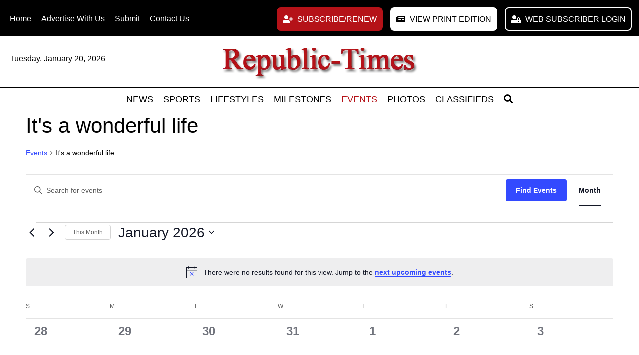

--- FILE ---
content_type: text/css; charset=utf-8
request_url: https://www.republictimes.net/site/wp-content/uploads/bb-plugin/cache/ddda25f16f3343a59c61e5f6a00d9b33-layout-bundle.css?ver=2.10.0.5-1.5.2.1
body_size: 21738
content:
.fl-builder-content *,.fl-builder-content *:before,.fl-builder-content *:after {-webkit-box-sizing: border-box;-moz-box-sizing: border-box;box-sizing: border-box;}.fl-row:before,.fl-row:after,.fl-row-content:before,.fl-row-content:after,.fl-col-group:before,.fl-col-group:after,.fl-col:before,.fl-col:after,.fl-module:not([data-accepts]):before,.fl-module:not([data-accepts]):after,.fl-module-content:before,.fl-module-content:after {display: table;content: " ";}.fl-row:after,.fl-row-content:after,.fl-col-group:after,.fl-col:after,.fl-module:not([data-accepts]):after,.fl-module-content:after {clear: both;}.fl-clear {clear: both;}.fl-row,.fl-row-content {margin-left: auto;margin-right: auto;min-width: 0;}.fl-row-content-wrap {position: relative;}.fl-builder-mobile .fl-row-bg-photo .fl-row-content-wrap {background-attachment: scroll;}.fl-row-bg-video,.fl-row-bg-video .fl-row-content,.fl-row-bg-embed,.fl-row-bg-embed .fl-row-content {position: relative;}.fl-row-bg-video .fl-bg-video,.fl-row-bg-embed .fl-bg-embed-code {bottom: 0;left: 0;overflow: hidden;position: absolute;right: 0;top: 0;}.fl-row-bg-video .fl-bg-video video,.fl-row-bg-embed .fl-bg-embed-code video {bottom: 0;left: 0px;max-width: none;position: absolute;right: 0;top: 0px;}.fl-row-bg-video .fl-bg-video video {min-width: 100%;min-height: 100%;width: auto;height: auto;}.fl-row-bg-video .fl-bg-video iframe,.fl-row-bg-embed .fl-bg-embed-code iframe {pointer-events: none;width: 100vw;height: 56.25vw; max-width: none;min-height: 100vh;min-width: 177.77vh; position: absolute;top: 50%;left: 50%;-ms-transform: translate(-50%, -50%); -webkit-transform: translate(-50%, -50%); transform: translate(-50%, -50%);}.fl-bg-video-fallback {background-position: 50% 50%;background-repeat: no-repeat;background-size: cover;bottom: 0px;left: 0px;position: absolute;right: 0px;top: 0px;}.fl-row-bg-slideshow,.fl-row-bg-slideshow .fl-row-content {position: relative;}.fl-row .fl-bg-slideshow {bottom: 0;left: 0;overflow: hidden;position: absolute;right: 0;top: 0;z-index: 0;}.fl-builder-edit .fl-row .fl-bg-slideshow * {bottom: 0;height: auto !important;left: 0;position: absolute !important;right: 0;top: 0;}.fl-row-bg-overlay .fl-row-content-wrap:after {border-radius: inherit;content: '';display: block;position: absolute;top: 0;right: 0;bottom: 0;left: 0;z-index: 0;}.fl-row-bg-overlay .fl-row-content {position: relative;z-index: 1;}.fl-row-default-height .fl-row-content-wrap,.fl-row-custom-height .fl-row-content-wrap {display: -webkit-box;display: -webkit-flex;display: -ms-flexbox;display: flex;min-height: 100vh;}.fl-row-overlap-top .fl-row-content-wrap {display: -webkit-inline-box;display: -webkit-inline-flex;display: -moz-inline-box;display: -ms-inline-flexbox;display: inline-flex;width: 100%;}.fl-row-default-height .fl-row-content-wrap,.fl-row-custom-height .fl-row-content-wrap {min-height: 0;}.fl-row-default-height .fl-row-content,.fl-row-full-height .fl-row-content,.fl-row-custom-height .fl-row-content {-webkit-box-flex: 1 1 auto; -moz-box-flex: 1 1 auto;-webkit-flex: 1 1 auto;-ms-flex: 1 1 auto;flex: 1 1 auto;}.fl-row-default-height .fl-row-full-width.fl-row-content,.fl-row-full-height .fl-row-full-width.fl-row-content,.fl-row-custom-height .fl-row-full-width.fl-row-content {max-width: 100%;width: 100%;}.fl-row-default-height.fl-row-align-center .fl-row-content-wrap,.fl-row-full-height.fl-row-align-center .fl-row-content-wrap,.fl-row-custom-height.fl-row-align-center .fl-row-content-wrap {-webkit-align-items: center;-webkit-box-align: center;-webkit-box-pack: center;-webkit-justify-content: center;-ms-flex-align: center;-ms-flex-pack: center;justify-content: center;align-items: center;}.fl-row-default-height.fl-row-align-bottom .fl-row-content-wrap,.fl-row-full-height.fl-row-align-bottom .fl-row-content-wrap,.fl-row-custom-height.fl-row-align-bottom .fl-row-content-wrap {-webkit-align-items: flex-end;-webkit-justify-content: flex-end;-webkit-box-align: end;-webkit-box-pack: end;-ms-flex-align: end;-ms-flex-pack: end;justify-content: flex-end;align-items: flex-end;}.fl-col-group-equal-height {display: flex;flex-wrap: wrap;width: 100%;}.fl-col-group-equal-height.fl-col-group-has-child-loading {flex-wrap: nowrap;}.fl-col-group-equal-height .fl-col,.fl-col-group-equal-height .fl-col-content {display: flex;flex: 1 1 auto;}.fl-col-group-equal-height .fl-col-content {flex-direction: column;flex-shrink: 1;min-width: 1px;max-width: 100%;width: 100%;}.fl-col-group-equal-height:before,.fl-col-group-equal-height .fl-col:before,.fl-col-group-equal-height .fl-col-content:before,.fl-col-group-equal-height:after,.fl-col-group-equal-height .fl-col:after,.fl-col-group-equal-height .fl-col-content:after{content: none;}.fl-col-group-nested.fl-col-group-equal-height.fl-col-group-align-top .fl-col-content,.fl-col-group-equal-height.fl-col-group-align-top .fl-col-content {justify-content: flex-start;}.fl-col-group-nested.fl-col-group-equal-height.fl-col-group-align-center .fl-col-content,.fl-col-group-equal-height.fl-col-group-align-center .fl-col-content {justify-content: center;}.fl-col-group-nested.fl-col-group-equal-height.fl-col-group-align-bottom .fl-col-content,.fl-col-group-equal-height.fl-col-group-align-bottom .fl-col-content {justify-content: flex-end;}.fl-col-group-equal-height.fl-col-group-align-center .fl-col-group {width: 100%;}.fl-col {float: left;min-height: 1px;}.fl-col-bg-overlay .fl-col-content {position: relative;}.fl-col-bg-overlay .fl-col-content:after {border-radius: inherit;content: '';display: block;position: absolute;top: 0;right: 0;bottom: 0;left: 0;z-index: 0;}.fl-col-bg-overlay .fl-module {position: relative;z-index: 2;}.single:not(.woocommerce).single-fl-builder-template .fl-content {width: 100%;}.fl-builder-layer {position: absolute;top:0;left:0;right: 0;bottom: 0;z-index: 0;pointer-events: none;overflow: hidden;}.fl-builder-shape-layer {z-index: 0;}.fl-builder-shape-layer.fl-builder-bottom-edge-layer {z-index: 1;}.fl-row-bg-overlay .fl-builder-shape-layer {z-index: 1;}.fl-row-bg-overlay .fl-builder-shape-layer.fl-builder-bottom-edge-layer {z-index: 2;}.fl-row-has-layers .fl-row-content {z-index: 1;}.fl-row-bg-overlay .fl-row-content {z-index: 2;}.fl-builder-layer > * {display: block;position: absolute;top:0;left:0;width: 100%;}.fl-builder-layer + .fl-row-content {position: relative;}.fl-builder-layer .fl-shape {fill: #aaa;stroke: none;stroke-width: 0;width:100%;}@supports (-webkit-touch-callout: inherit) {.fl-row.fl-row-bg-parallax .fl-row-content-wrap,.fl-row.fl-row-bg-fixed .fl-row-content-wrap {background-position: center !important;background-attachment: scroll !important;}}@supports (-webkit-touch-callout: none) {.fl-row.fl-row-bg-fixed .fl-row-content-wrap {background-position: center !important;background-attachment: scroll !important;}}.fl-clearfix:before,.fl-clearfix:after {display: table;content: " ";}.fl-clearfix:after {clear: both;}.sr-only {position: absolute;width: 1px;height: 1px;padding: 0;overflow: hidden;clip: rect(0,0,0,0);white-space: nowrap;border: 0;}.fl-builder-content .fl-button:is(a, button),.fl-builder-content a.fl-button:visited {border-radius: 4px;display: inline-block;font-size: 16px;font-weight: normal;line-height: 18px;padding: 12px 24px;text-decoration: none;text-shadow: none;}.fl-builder-content .fl-button:hover {text-decoration: none;}.fl-builder-content .fl-button:active {position: relative;top: 1px;}.fl-builder-content .fl-button-width-full .fl-button {width: 100%;display: block;text-align: center;}.fl-builder-content .fl-button-width-custom .fl-button {display: inline-block;text-align: center;max-width: 100%;}.fl-builder-content .fl-button-left {text-align: left;}.fl-builder-content .fl-button-center {text-align: center;}.fl-builder-content .fl-button-right {text-align: right;}.fl-builder-content .fl-button i {font-size: 1.3em;height: auto;margin-right:8px;vertical-align: middle;width: auto;}.fl-builder-content .fl-button i.fl-button-icon-after {margin-left: 8px;margin-right: 0;}.fl-builder-content .fl-button-has-icon .fl-button-text {vertical-align: middle;}.fl-icon-wrap {display: inline-block;}.fl-icon {display: table-cell;vertical-align: middle;}.fl-icon a {text-decoration: none;}.fl-icon i {float: right;height: auto;width: auto;}.fl-icon i:before {border: none !important;height: auto;width: auto;}.fl-icon-text {display: table-cell;text-align: left;padding-left: 15px;vertical-align: middle;}.fl-icon-text-empty {display: none;}.fl-icon-text *:last-child {margin: 0 !important;padding: 0 !important;}.fl-icon-text a {text-decoration: none;}.fl-icon-text span {display: block;}.fl-icon-text span.mce-edit-focus {min-width: 1px;}.fl-module img {max-width: 100%;}.fl-photo {line-height: 0;position: relative;}.fl-photo-align-left {text-align: left;}.fl-photo-align-center {text-align: center;}.fl-photo-align-right {text-align: right;}.fl-photo-content {display: inline-block;line-height: 0;position: relative;max-width: 100%;}.fl-photo-img-svg {width: 100%;}.fl-photo-content img {display: inline;height: auto;max-width: 100%;}.fl-photo-crop-circle img {-webkit-border-radius: 100%;-moz-border-radius: 100%;border-radius: 100%;}.fl-photo-caption {font-size: 13px;line-height: 18px;overflow: hidden;text-overflow: ellipsis;}.fl-photo-caption-below {padding-bottom: 20px;padding-top: 10px;}.fl-photo-caption-hover {background: rgba(0,0,0,0.7);bottom: 0;color: #fff;left: 0;opacity: 0;filter: alpha(opacity = 0);padding: 10px 15px;position: absolute;right: 0;-webkit-transition:opacity 0.3s ease-in;-moz-transition:opacity 0.3s ease-in;transition:opacity 0.3s ease-in;}.fl-photo-content:hover .fl-photo-caption-hover {opacity: 100;filter: alpha(opacity = 100);}.fl-builder-pagination,.fl-builder-pagination-load-more {padding: 40px 0;}.fl-builder-pagination ul.page-numbers {list-style: none;margin: 0;padding: 0;text-align: center;}.fl-builder-pagination li {display: inline-block;list-style: none;margin: 0;padding: 0;}.fl-builder-pagination li a.page-numbers,.fl-builder-pagination li span.page-numbers {border: 1px solid #e6e6e6;display: inline-block;padding: 5px 10px;margin: 0 0 5px;}.fl-builder-pagination li a.page-numbers:hover,.fl-builder-pagination li span.current {background: #f5f5f5;text-decoration: none;}.fl-slideshow,.fl-slideshow * {-webkit-box-sizing: content-box;-moz-box-sizing: content-box;box-sizing: content-box;}.fl-slideshow .fl-slideshow-image img {max-width: none !important;}.fl-slideshow-social {line-height: 0 !important;}.fl-slideshow-social * {margin: 0 !important;}.fl-builder-content .bx-wrapper .bx-viewport {background: transparent;border: none;box-shadow: none;left: 0;}.mfp-wrap button.mfp-arrow,.mfp-wrap button.mfp-arrow:active,.mfp-wrap button.mfp-arrow:hover,.mfp-wrap button.mfp-arrow:focus {background: transparent !important;border: none !important;outline: none;position: absolute;top: 50%;box-shadow: none !important;}.mfp-wrap .mfp-close,.mfp-wrap .mfp-close:active,.mfp-wrap .mfp-close:hover,.mfp-wrap .mfp-close:focus {background: transparent !important;border: none !important;outline: none;position: absolute;top: 0;box-shadow: none !important;}.admin-bar .mfp-wrap .mfp-close,.admin-bar .mfp-wrap .mfp-close:active,.admin-bar .mfp-wrap .mfp-close:hover,.admin-bar .mfp-wrap .mfp-close:focus {top: 32px!important;}img.mfp-img {padding: 0;}.mfp-counter {display: none;}.mfp-wrap .mfp-preloader.fa {font-size: 30px;}.fl-form-field {margin-bottom: 15px;}.fl-form-field input.fl-form-error {border-color: #DD6420;}.fl-form-error-message {clear: both;color: #DD6420;display: none;padding-top: 8px;font-size: 12px;font-weight: lighter;}.fl-form-button-disabled {opacity: 0.5;}.fl-animation {opacity: 0;}body.fl-no-js .fl-animation {opacity: 1;}.fl-builder-preview .fl-animation,.fl-builder-edit .fl-animation,.fl-animated {opacity: 1;}.fl-animated {animation-fill-mode: both;}.fl-button.fl-button-icon-animation i {width: 0 !important;opacity: 0;transition: all 0.2s ease-out;}.fl-button.fl-button-icon-animation:hover i {opacity: 1 !important;}.fl-button.fl-button-icon-animation i.fl-button-icon-after {margin-left: 0px !important;}.fl-button.fl-button-icon-animation:hover i.fl-button-icon-after {margin-left: 10px !important;}.fl-button.fl-button-icon-animation i.fl-button-icon-before {margin-right: 0 !important;}.fl-button.fl-button-icon-animation:hover i.fl-button-icon-before {margin-right: 20px !important;margin-left: -10px;}@media (max-width: 1200px) {}@media (max-width: 992px) { .fl-col-group.fl-col-group-medium-reversed {display: -webkit-flex;display: flex;-webkit-flex-wrap: wrap-reverse;flex-wrap: wrap-reverse;flex-direction: row-reverse;} }@media (max-width: 768px) { .fl-row-content-wrap {background-attachment: scroll !important;}.fl-row-bg-parallax .fl-row-content-wrap {background-attachment: scroll !important;background-position: center center !important;}.fl-col-group.fl-col-group-equal-height {display: block;}.fl-col-group.fl-col-group-equal-height.fl-col-group-custom-width {display: -webkit-box;display: -webkit-flex;display: flex;}.fl-col-group.fl-col-group-responsive-reversed {display: -webkit-flex;display: flex;-webkit-flex-wrap: wrap-reverse;flex-wrap: wrap-reverse;flex-direction: row-reverse;}.fl-col-group.fl-col-group-responsive-reversed .fl-col:not(.fl-col-small-custom-width) {flex-basis: 100%;width: 100% !important;}.fl-col-group.fl-col-group-medium-reversed:not(.fl-col-group-responsive-reversed) {display: unset;display: unset;-webkit-flex-wrap: unset;flex-wrap: unset;flex-direction: unset;}.fl-col {clear: both;float: none;margin-left: auto;margin-right: auto;width: auto !important;}.fl-col-small:not(.fl-col-small-full-width) {max-width: 400px;}.fl-block-col-resize {display:none;}.fl-row[data-node] .fl-row-content-wrap {margin: 0;padding-left: 0;padding-right: 0;}.fl-row[data-node] .fl-bg-video,.fl-row[data-node] .fl-bg-slideshow {left: 0;right: 0;}.fl-col[data-node] .fl-col-content {margin: 0;padding-left: 0;padding-right: 0;} }@media (min-width: 1201px) {html .fl-visible-large:not(.fl-visible-desktop),html .fl-visible-medium:not(.fl-visible-desktop),html .fl-visible-mobile:not(.fl-visible-desktop) {display: none;}}@media (min-width: 993px) and (max-width: 1200px) {html .fl-visible-desktop:not(.fl-visible-large),html .fl-visible-medium:not(.fl-visible-large),html .fl-visible-mobile:not(.fl-visible-large) {display: none;}}@media (min-width: 769px) and (max-width: 992px) {html .fl-visible-desktop:not(.fl-visible-medium),html .fl-visible-large:not(.fl-visible-medium),html .fl-visible-mobile:not(.fl-visible-medium) {display: none;}}@media (max-width: 768px) {html .fl-visible-desktop:not(.fl-visible-mobile),html .fl-visible-large:not(.fl-visible-mobile),html .fl-visible-medium:not(.fl-visible-mobile) {display: none;}}.fl-col-content {display: flex;flex-direction: column;}.fl-row-fixed-width {max-width: 1300px;}.fl-builder-content > .fl-module-box {margin: 0;}.fl-row-content-wrap {margin-top: 0px;margin-right: 0px;margin-bottom: 0px;margin-left: 0px;padding-top: 20px;padding-right: 20px;padding-bottom: 20px;padding-left: 20px;}.fl-module-content, .fl-module:where(.fl-module:not(:has(> .fl-module-content))) {margin-top: 20px;margin-right: 20px;margin-bottom: 20px;margin-left: 20px;}.page .fl-post-header, .single-fl-builder-template .fl-post-header { display:none; }.fl-node-vxh7s4upezlo > .fl-row-content-wrap {background-color: #000000;border-top-width: 1px;border-right-width: 0px;border-bottom-width: 1px;border-left-width: 0px;} .fl-node-vxh7s4upezlo > .fl-row-content-wrap {padding-top:15px;padding-right:10px;padding-bottom:10px;padding-left:10px;}@media ( max-width: 1200px ) { .fl-node-vxh7s4upezlo.fl-row > .fl-row-content-wrap {padding-right:5px;padding-left:5px;}} .fl-node-ybd7nx4lsh3p > .fl-row-content-wrap {padding-top:10px;padding-bottom:10px;}.fl-node-714z850eti3v > .fl-row-content-wrap {border-style: solid;border-width: 0;background-clip: border-box;border-color: #000000;border-top-width: 3px;border-bottom-width: 1px;}@media ( max-width: 1200px ) { .fl-node-714z850eti3v.fl-row > .fl-row-content-wrap {margin-bottom:10px;}}@media ( max-width: 768px ) { .fl-node-714z850eti3v.fl-row > .fl-row-content-wrap {margin-bottom:10px;}} .fl-node-714z850eti3v > .fl-row-content-wrap {padding-top:0px;padding-bottom:0px;}.fl-node-5o369xfil1vc {width: 20%;}.fl-node-obvyp1n45c2h {width: 100%;}.fl-node-072folawsyic {width: 25%;}.fl-node-nc854ygzbo73 {width: 25%;} .fl-node-nc854ygzbo73 > .fl-col-content {margin-right:5px;margin-left:5px;}.fl-node-865tm9d3ezva {width: 60%;}.fl-node-n8eir5g7v9lx {width: 75%;}.fl-node-4y2m6r0cpko1 {width: 50%;} .fl-node-4y2m6r0cpko1 > .fl-col-content {margin-right:5px;margin-left:5px;}.fl-node-cjs05b3y47mr {width: 20%;}.fl-node-aryix7dojs29 {width: 25%;} .fl-node-aryix7dojs29 > .fl-col-content {margin-right:5px;margin-left:5px;}.uabb-photo-content.uabb-img-grayscale img {-webkit-filter: grayscale(100%);-webkit-filter: grayscale(1);filter: grayscale(100%);filter: gray;}.uabb-photo-content .uabb-photo-caption {pointer-events: none;}.uabb-photo-img {max-height: inherit;}.fl-node-pc3d1tgfrv2u {width: 100%;}.fl-node-pc3d1tgfrv2u .uabb-photo-content {}.fl-node-pc3d1tgfrv2u .uabb-photo-content img {}.fl-node-pc3d1tgfrv2u .uabb-photo-caption {}.fl-node-pc3d1tgfrv2u .uabb-photo-content .uabb-photo-img {-moz-transition: all .3s ease;-webkit-transition: all .3s ease;-ms-transition: all .3s ease;-o-transition: all .3s ease;transition: all .3s ease;}.fl-node-pc3d1tgfrv2u .uabb-photo-content .uabb-photo-img {opacity: 1;}.fl-node-pc3d1tgfrv2u .uabb-photo-content .uabb-photo-img:hover {opacity: 1;}@media ( max-width: 768px ) {.fl-node-pc3d1tgfrv2u .uabb-photo-mob-align-center {text-align: center;}} .fl-node-pc3d1tgfrv2u > .fl-module-content {margin-top:0px;margin-right:20px;margin-bottom:0px;margin-left:20px;}a.pp-button,a.pp-button:visited {display: inline-block;overflow: hidden;position: relative;text-decoration: none;text-shadow: none;-webkit-transform: translateZ(0);-moz-transform: translateZ(0);-o-transform: translateZ(0);-ms-transform: translateZ(0);transform: translateZ(0);-webkit-transition: all .3s linear;-moz-transition: all .3s linear;-o-transition: all .3s linear;-ms-transition: all .3s linear;transition: all .3s linear;}.pp-button:hover {text-decoration: none;}.pp-button:active {position: relative;top: 1px;}.pp-button-width-full .pp-button {display: block;text-align: center;}.pp-button-width-custom .pp-button {display: inline-block;text-align: center;max-width: 100%;}.pp-button-left {text-align: left;}.pp-button-center {text-align: center;}.pp-button-right {text-align: right;}.pp-button i {font-size: 1.3em;height: auto;margin-right:8px;vertical-align: middle;width: auto;}.pp-button i.pp-button-icon-after {margin-left: 8px;margin-right: 0;}.pp-button-has-icon .pp-button-text {vertical-align: middle;}.pp-button-wrap a.pp-button:before {position: absolute;z-index: -1;top: 0;left: 0;right: 0;bottom: 0;-webkit-transition-property: transform;-moz-transition-property: transform;-o-transition-property: transform;-ms-transition-property: transform;transition-property: transform;-webkit-transition-timing-function: ease-out;-moz-transition-timing-function: ease-out;-o-transition-timing-function: ease-out;-ms-transition-timing-function: ease-out;transition-timing-function: ease-out;}.pp-button .dashicons,.pp-button .dashicons-before:before {font-size: inherit;height: auto;width: auto;}.pp-button .pp-button-has-subtext {display: flex;flex-direction: column;}@media (max-width: 768px) { .fl-module-button .pp-button-left,.fl-module-button .pp-button-right {text-align: center;} }.fl-node-53wcolqzv42r .pp-button-wrap a.pp-button,.fl-node-53wcolqzv42r .pp-button-wrap a.pp-button:visited {text-decoration: none;width: 100%;background: #b51218;background-clip: border-box;}.fl-node-53wcolqzv42r .pp-button-wrap a.pp-button:hover,.fl-node-53wcolqzv42r .pp-button-wrap a.pp-button:focus {text-decoration: none;background: #8e0808;}.fl-node-53wcolqzv42r a.pp-button {-webkit-transition: all .3s ease 0s;-moz-transition: all .3s ease 0s;-o-transition: all .3s ease 0s;-ms-transition: all .3s ease 0s;transition: all .3s ease 0s;}.fl-node-53wcolqzv42r a.pp-button,.fl-node-53wcolqzv42r a.pp-button * {color: #ffffff;}.fl-node-53wcolqzv42r a.pp-button:hover,.fl-node-53wcolqzv42r a.pp-button:focus,.fl-node-53wcolqzv42r a.pp-button:hover *,.fl-node-53wcolqzv42r a.pp-button:focus * {color: #ffffff;}.fl-node-53wcolqzv42r .pp-button-wrap a.pp-button,.fl-node-53wcolqzv42r .pp-button-wrap a.pp-button:visited {transition-duration: 500ms;}.fl-node-53wcolqzv42r .pp-button-wrap {text-align: left;}.fl-node-53wcolqzv42r a.pp-button {padding-top: 10px;padding-right: 10px;padding-bottom: 10px;padding-left: 10px;}.fl-node-53wcolqzv42r .pp-button-wrap a.pp-button, .fl-node-53wcolqzv42r .pp-button-wrap a.pp-button:visited {border-style: solid;border-width: 0;background-clip: border-box;border-color: #b51218;border-top-width: 2px;border-right-width: 2px;border-bottom-width: 2px;border-left-width: 2px;border-top-left-radius: 8px;border-top-right-radius: 8px;border-bottom-left-radius: 8px;border-bottom-right-radius: 8px;text-transform: uppercase;}.fl-node-53wcolqzv42r .pp-button-wrap a.pp-button:hover, .fl-node-53wcolqzv42r .pp-button-wrap a.pp-button:focus {border-style: solid;border-width: 0;background-clip: border-box;border-color: #8e0808;border-top-width: 2px;border-right-width: 2px;border-bottom-width: 2px;border-left-width: 2px;border-top-left-radius: 8px;border-top-right-radius: 8px;border-bottom-left-radius: 8px;border-bottom-right-radius: 8px;}.fl-node-53wcolqzv42r .pp-button .pp-button-icon {font-size: 16px;} .fl-node-53wcolqzv42r > .fl-module-content {margin-top:0px;margin-right:0px;margin-bottom:0px;margin-left:0px;}.uabb-creative-menu ul,.uabb-creative-menu li {list-style: none !important;margin: 0;padding: 0;}.uabb-creative-menu .menu:before,.uabb-creative-menu .menu:after {content: '';display: table;clear: both;}.uabb-creative-menu .menu {position: relative;padding-left: 0;}.uabb-creative-menu li {position: relative;}.uabb-creative-menu a {display: block;line-height: 1;text-decoration: none;}.uabb-creative-menu .menu a {box-shadow: none;}.uabb-creative-menu a:hover {text-decoration: none;}.uabb-creative-menu .sub-menu {min-width: 220px;margin: 0;}.uabb-creative-menu-horizontal {font-size: 0;}.uabb-creative-menu-horizontal li,.uabb-creative-menu-horizontal > li {font-size: medium;}.uabb-creative-menu-horizontal > li > .uabb-has-submenu-container > a > span.menu-item-text {display: inline-block;}.fl-module[data-node] .uabb-creative-menu .uabb-creative-menu-expanded .sub-menu {background-color: transparent;-webkit-box-shadow: none;-ms-box-shadow: none;box-shadow: none;}.uabb-creative-menu .uabb-has-submenu:focus,.uabb-creative-menu .uabb-has-submenu .sub-menu:focus,.uabb-creative-menu .uabb-has-submenu-container:focus {outline: 0;}.uabb-creative-menu .uabb-has-submenu-container {position: relative;}.uabb-creative-menu .uabb-creative-menu-accordion .uabb-has-submenu > .sub-menu {display: none;}.uabb-creative-menu .uabb-menu-toggle {cursor: pointer;}.uabb-creative-menu .uabb-toggle-arrows .uabb-menu-toggle:before,.uabb-creative-menu .uabb-toggle-none .uabb-menu-toggle:before {border-color: #333;}.uabb-creative-menu .uabb-menu-expanded .uabb-menu-toggle {display: none;}ul.uabb-creative-menu-horizontal li.mega-menu {position: static;}ul.uabb-creative-menu-horizontal li.mega-menu > ul.sub-menu {top: inherit !important;left: 0 !important;right: 0 !important;width: 100%;}ul.uabb-creative-menu-horizontal li.mega-menu.uabb-has-submenu:hover > ul.sub-menu,ul.uabb-creative-menu-horizontal li.mega-menu.uabb-has-submenu.focus > ul.sub-menu {display: flex !important;}ul.uabb-creative-menu-horizontal li.mega-menu > ul.sub-menu li {border-color: transparent;}ul.uabb-creative-menu-horizontal li.mega-menu > ul.sub-menu > li {width: 100%;}ul.uabb-creative-menu-horizontal li.mega-menu > ul.sub-menu > li > .uabb-has-submenu-container a {font-weight: bold;}ul.uabb-creative-menu-horizontal li.mega-menu > ul.sub-menu > li > .uabb-has-submenu-container a:hover {background: transparent;}ul.uabb-creative-menu-horizontal li.mega-menu > ul.sub-menu .uabb-menu-toggle {display: none;}ul.uabb-creative-menu-horizontal li.mega-menu > ul.sub-menu ul.sub-menu {background: transparent;-webkit-box-shadow: none;-ms-box-shadow: none;box-shadow: none;display: block;min-width: 0;opacity: 1;padding: 0;position: static;visibility: visible;}.uabb-creative-menu-mobile-toggle {position: relative;padding: 8px;background-color: transparent;border: none;color: #333;border-radius: 0;cursor: pointer;display: inline-block;z-index: 5;}.uabb-creative-menu-mobile-toggle.text {width: auto;text-align: center;}.uabb-creative-menu-mobile-toggle.hamburger .uabb-creative-menu-mobile-toggle-label,.uabb-creative-menu-mobile-toggle.hamburger-label .uabb-creative-menu-mobile-toggle-label {display: inline-block;margin-left: 10px;vertical-align: middle;}.uabb-creative-menu-mobile-toggle.hamburger .uabb-svg-container,.uabb-creative-menu-mobile-toggle.hamburger-label .uabb-svg-container {display: inline-block;position: relative;width: 1.4em;height: 1.4em;vertical-align: middle;}.uabb-creative-menu-mobile-toggle.hamburger .hamburger-menu,.uabb-creative-menu-mobile-toggle.hamburger-label .hamburger-menu {position: absolute;top: 0;left: 0;right: 0;bottom: 0;}.uabb-creative-menu-mobile-toggle.hamburger .hamburger-menu rect,.uabb-creative-menu-mobile-toggle.hamburger-label .hamburger-menu rect {fill: currentColor;}.uabb-creative-menu.off-canvas .uabb-off-canvas-menu .uabb-menu-close-btn {width: 20px;height: 10px;position: absolute;right: 20px;top: 20px;cursor: pointer;display: block;z-index: 99;}.uabb-creative-menu-mobile-toggle:focus{outline: thin dotted;}.uabb-creative-menu .uabb-menu-overlay {position: fixed;width: 100%;height: 100%;top: 0;left: 0;background: rgba(0,0,0,0.8);z-index: 99999;overflow-y: auto;overflow-x: hidden;}.uabb-creative-menu .uabb-menu-overlay > ul.menu {text-align: center;position: relative;top: 50%;width: 40%;height: 60%;margin: 0 auto;-webkit-transform: translateY(-50%);transform: translateY(-50%);}.uabb-creative-menu .uabb-overlay-fade {opacity: 0;visibility: hidden;-webkit-transition: opacity 0.5s, visibility 0s 0.5s;transition: opacity 0.5s, visibility 0s 0.5s;}.uabb-creative-menu.menu-open .uabb-overlay-fade {opacity: 1;visibility: visible;-webkit-transition: opacity 0.5s;transition: opacity 0.5s;}.uabb-creative-menu .uabb-overlay-slide-down {visibility: hidden;-webkit-transform: translateY(-100%);transform: translateY(-100%);-webkit-transition: -webkit-transform 0.4s ease-in-out, visibility 0s 0.4s;transition: transform 0.4s ease-in-out, visibility 0s 0.4s;}.uabb-creative-menu.menu-open .uabb-overlay-slide-down {visibility: visible;-webkit-transform: translateY(0%);transform: translateY(0%);-webkit-transition: -webkit-transform 0.4s ease-in-out;transition: transform 0.4s ease-in-out;}.uabb-creative-menu .uabb-overlay-scale {visibility: hidden;opacity: 0;-webkit-transform: scale(0.9);transform: scale(0.9);-webkit-transition: -webkit-transform 0.2s, opacity 0.2s, visibility 0s 0.2s;transition: transform 0.2s, opacity 0.2s, visibility 0s 0.2s;}.uabb-creative-menu.menu-open .uabb-overlay-scale {visibility: visible;opacity: 1;-webkit-transform: scale(1);transform: scale(1);-webkit-transition: -webkit-transform 0.4s, opacity 0.4s;transition: transform 0.4s, opacity 0.4s;}.uabb-creative-menu .uabb-overlay-door {visibility: hidden;width: 0;left: 50%;-webkit-transform: translateX(-50%);transform: translateX(-50%);-webkit-transition: width 0.5s 0.3s, visibility 0s 0.8s;transition: width 0.5s 0.3s, visibility 0s 0.8s;}.uabb-creative-menu.menu-open .uabb-overlay-door {visibility: visible;width: 100%;-webkit-transition: width 0.5s;transition: width 0.5s;}.uabb-creative-menu .uabb-overlay-door > ul.menu {left: 0;right: 0;transform: translateY(-50%);}.uabb-creative-menu .uabb-overlay-door > ul,.uabb-creative-menu .uabb-overlay-door .uabb-menu-close-btn {opacity: 0;-webkit-transition: opacity 0.3s 0.5s;transition: opacity 0.3s 0.5s;}.uabb-creative-menu.menu-open .uabb-overlay-door > ul,.uabb-creative-menu.menu-open .uabb-overlay-door .uabb-menu-close-btn {opacity: 1;-webkit-transition-delay: 0.5s;transition-delay: 0.5s;}.uabb-creative-menu.menu-close .uabb-overlay-door > ul,.uabb-creative-menu.menu-close .uabb-overlay-door .uabb-menu-close-btn {-webkit-transition-delay: 0s;transition-delay: 0s;}.uabb-creative-menu .uabb-menu-overlay .uabb-toggle-arrows .uabb-has-submenu-container a > span {padding-right: 0 !important;}.uabb-creative-menu .uabb-menu-overlay .uabb-menu-close-btn {position: absolute;display: block;width: 55px;height: 45px;right: 40px;top: 40px;overflow: hidden;border: none;outline: none;z-index: 100;font-size: 30px;cursor: pointer;background-color: transparent;-webkit-touch-callout: none;-webkit-user-select: none;-khtml-user-select: none;-moz-user-select: none;-ms-user-select: none;user-select: none;-webkit-transition: background-color 0.3s;transition: background-color 0.3s;}.uabb-creative-menu .uabb-menu-overlay .uabb-menu-close-btn:before,.uabb-creative-menu .uabb-menu-overlay .uabb-menu-close-btn:after {content: '';position: absolute;left: 50%;width: 2px;height: 40px;background-color: #ffffff;-webkit-transition: -webkit-transform 0.3s;transition: transform 0.3s;-webkit-transform: translateY(0) rotate(45deg);transform: translateY(0) rotate(45deg);}.uabb-creative-menu .uabb-menu-overlay .uabb-menu-close-btn:after {-webkit-transform: translateY(0) rotate(-45deg);transform: translateY(0) rotate(-45deg);}.uabb-creative-menu .uabb-off-canvas-menu .menu {margin-top: 40px;}.uabb-creative-menu.off-canvas .uabb-clear {position: fixed;top: 0;left: 0;width: 100%;height: 100%;z-index: 99998;background: rgba(0,0,0,0.0);visibility: hidden;opacity: 0;-webkit-transition: all 0.5s ease-in-out;transition: all 0.5s ease-in-out;}.uabb-creative-menu .uabb-off-canvas-menu.uabb-menu-left {position: fixed;top: 0;left: 0;transform: translate3d(-320px, 0px, 0px);}.uabb-creative-menu .uabb-off-canvas-menu.uabb-menu-right {position: fixed;top: 0;right: 0;transform: translate3d(320px, 0px, 0px);}.uabb-creative-menu .uabb-off-canvas-menu {z-index: 99999;width: 300px;height: 100%;background: rgb(55, 58, 71);padding: 60px 20px;-webkit-transition: all 0.8s;transition: transform 0.8s ease;overflow-y: auto;overflow-x: hidden;-webkit-overflow-scrolling: touch;-ms-overflow-style: -ms-autohiding-scrollbar;perspective: 1000;backface-visibility: hidden;}.menu-open.uabb-creative-menu .uabb-off-canvas-menu.uabb-menu-left {transform: translate3d(0px, 0px, 0px);transition: transform 0.8s ease;}.menu-open.uabb-creative-menu .uabb-off-canvas-menu.uabb-menu-right {transform: translate3d(0px, 0px, 0px);transition: transform 0.8s ease;}.uabb-creative-menu.off-canvas.menu-open .uabb-clear {visibility: visible;opacity: 1;}@media ( max-width: 992px ) {.uabb-creative-menu .uabb-menu-overlay .uabb-menu-close-btn {right: 20px;top: 20px;}}.theme-twentytwentyone .uabb-creative-menu button.sub-menu-toggle {display: none;}.fl-node-63tb24pzyh8x .uabb-creative-menu .menu {text-align: left;}.uabb-creative-menu-expanded ul.sub-menu li a,.uabb-creative-menu-accordion ul.sub-menu li a,.uabb-creative-menu-accordion ul.sub-menu li .uabb-has-submenu-container a,.uabb-creative-menu-expanded ul.sub-menu li .uabb-has-submenu-container a {text-indent: 20px;}.uabb-creative-menu-expanded ul.sub-menu li li a,.uabb-creative-menu-accordion ul.sub-menu li li a,.uabb-creative-menu-accordion ul.sub-menu li li .uabb-has-submenu-container a,.uabb-creative-menu-expanded ul.sub-menu li li .uabb-has-submenu-container a{text-indent: 30px;}.uabb-creative-menu-expanded ul.sub-menu li li li a,.uabb-creative-menu-accordion ul.sub-menu li li li a,.uabb-creative-menu-accordion ul.sub-menu li li li .uabb-has-submenu-container a,.uabb-creative-menu-expanded ul.sub-menu li li li .uabb-has-submenu-container a{text-indent: 40px;}.uabb-creative-menu-expanded ul.sub-menu li li li li a,.uabb-creative-menu-accordion ul.sub-menu li li li li a,.uabb-creative-menu-accordion ul.sub-menu li li li li .uabb-has-submenu-container a,.uabb-creative-menu-expanded ul.sub-menu li li li li .uabb-has-submenu-container a{text-indent: 50px;}.fl-node-63tb24pzyh8x .uabb-creative-menu .menu.uabb-creative-menu-horizontal > li > a span.uabb-menu-toggle,.fl-node-63tb24pzyh8x .uabb-creative-menu .menu.uabb-creative-menu-horizontal > li > .uabb-has-submenu-container a span.uabb-menu-toggle {padding-left: 10px;float: right;}.fl-node-63tb24pzyh8x .uabb-creative-menu .menu.uabb-creative-menu-horizontal .uabb-menu-toggle {padding-left: 10px;float: right;}.fl-node-63tb24pzyh8x .uabb-creative-menu .menu > li {margin-top: 5px;margin-bottom: 5px;margin-left:5px;margin-right:5px;}.fl-node-63tb24pzyh8x .uabb-creative-menu-mobile-toggle.text:hover .uabb-creative-menu-mobile-toggle-label,.fl-node-63tb24pzyh8x .uabb-creative-menu-mobile-toggle.hamburger-label:hover .uabb-svg-container .uabb-creative-menu-mobile-toggle-label,.fl-node-63tb24pzyh8x .uabb-creative-menu-mobile-toggle.hamburger:hover .uabb-svg-container {}.fl-node-63tb24pzyh8x .uabb-creative-menu-mobile-toggle.text,.fl-node-63tb24pzyh8x .uabb-creative-menu-mobile-toggle.hamburger-label,.fl-node-63tb24pzyh8x .uabb-creative-menu-mobile-toggle.hamburger {}.fl-node-63tb24pzyh8x .uabb-creative-menu-mobile-toggle.text:hover,.fl-node-63tb24pzyh8x .uabb-creative-menu-mobile-toggle.hamburger-label:hover,.fl-node-63tb24pzyh8x .uabb-creative-menu-mobile-toggle.hamburger:hover {}.fl-node-63tb24pzyh8x .menu .uabb-has-submenu .sub-menu {display: none;}.fl-node-63tb24pzyh8x .uabb-creative-menu li:first-child {border-top: none;}@media only screen and ( min-width: 769px ) {.fl-node-63tb24pzyh8x .menu > li {display: inline-block;}.fl-node-63tb24pzyh8x .menu li {border-left: none;border-top: none;}.fl-node-63tb24pzyh8x .menu li li {border-top: none;border-left: none;}.fl-node-63tb24pzyh8x .menu .uabb-has-submenu .sub-menu {position: absolute;top: 100%;left: 0;z-index: 16;visibility: hidden;opacity: 0;text-align:left;transition: all 300ms ease-in;}.fl-node-63tb24pzyh8x .uabb-has-submenu .uabb-has-submenu .sub-menu {top:0;left: 100%;}.fl-node-63tb24pzyh8x .uabb-creative-menu .uabb-has-submenu:hover > .sub-menu,.fl-node-63tb24pzyh8x .uabb-creative-menu .uabb-has-submenu:focus > .sub-menu {visibility: visible;opacity: 1;display: block;}.fl-node-63tb24pzyh8x .uabb-creative-menu .uabb-has-submenu:focus-within > .sub-menu {visibility: visible;opacity: 1;display: block;}.fl-node-63tb24pzyh8x .menu .uabb-has-submenu.uabb-menu-submenu-right .sub-menu {top: 100%;left: inherit;right: 0;}.fl-node-63tb24pzyh8x .menu .uabb-has-submenu .uabb-has-submenu.uabb-menu-submenu-right .sub-menu {top: 0;left: inherit;right: 100%;}.fl-node-63tb24pzyh8x .uabb-creative-menu .uabb-has-submenu-container a span.menu-item-text {color: #ffffff;}.fl-node-63tb24pzyh8x .uabb-creative-menu .uabb-menu-toggle {display: none;}}.fl-node-63tb24pzyh8x .uabb-creative-menu.uabb-menu-default .menu > li > a,.fl-node-63tb24pzyh8x .uabb-creative-menu.uabb-menu-default .menu > li > .uabb-has-submenu-container > a {padding-top: 10px;padding-bottom: 10px;padding-left:5px;padding-right:5px;}.fl-node-63tb24pzyh8x .uabb-creative-menu .menu > li > a,.fl-node-63tb24pzyh8x .uabb-creative-menu .menu > li > .uabb-has-submenu-container > a {}.fl-node-63tb24pzyh8x .uabb-creative-menu .menu > li > a,.fl-node-63tb24pzyh8x .uabb-creative-menu .menu > li > .uabb-has-submenu-container > a {}.fl-node-63tb24pzyh8x .fl-module-content .uabb-creative-menu .menu > li > a span.menu-item-text,.fl-node-63tb24pzyh8x .fl-module-content .uabb-creative-menu .menu > li > .uabb-has-submenu-container > a span.menu-item-text {width: 100%;color:#ffffff;}.fl-node-63tb24pzyh8x .uabb-creative-menu .uabb-toggle-arrows .uabb-menu-toggle:before,.fl-node-63tb24pzyh8x .uabb-creative-menu .uabb-toggle-none .uabb-menu-toggle:before {color: #ffffff;}.fl-node-63tb24pzyh8x .uabb-creative-menu .uabb-toggle-arrows li:hover .uabb-menu-toggle:before,.fl-node-63tb24pzyh8x .uabb-creative-menu .uabb-toggle-arrows .uabb-creative-menu.current-menu-item .uabb-menu-toggle:before,.fl-node-63tb24pzyh8x .uabb-creative-menu .uabb-toggle-arrows .uabb-creative-menu.current-menu-ancestor .uabb-menu-toggle:before,.fl-node-63tb24pzyh8x .uabb-creative-menu .uabb-toggle-none li:hover .uabb-menu-toggle:before {color: #b51218;}.fl-node-63tb24pzyh8x .uabb-creative-menu .menu > li > a:hover,.fl-node-63tb24pzyh8x .uabb-creative-menu .menu > li > a:focus,.fl-node-63tb24pzyh8x .uabb-creative-menu .menu > li:hover > .uabb-has-submenu-container > a,.fl-node-63tb24pzyh8x .uabb-creative-menu .menu > li:focus > .uabb-has-submenu-container > a,.fl-node-63tb24pzyh8x .uabb-creative-menu .menu > li.current-menu-item > a,.fl-node-63tb24pzyh8x .uabb-creative-menu .menu > li.current-menu-item > a,.fl-node-63tb24pzyh8x .uabb-creative-menu .menu > li.current-menu-ancestor > .uabb-has-submenu-container > a,.fl-node-63tb24pzyh8x .uabb-creative-menu .menu > li.current-menu-item > .uabb-has-submenu-container > a {}.fl-node-63tb24pzyh8x .uabb-creative-menu .sub-menu > li.current-menu-item > a,.fl-node-63tb24pzyh8x .uabb-creative-menu .sub-menu > li.current-menu-item > .uabb-has-submenu-container > a,.fl-node-63tb24pzyh8x .uabb-creative-menu .sub-menu > li.current-menu-ancestor > a,.fl-node-63tb24pzyh8x .uabb-creative-menu .sub-menu > li.current-menu-ancestor > .uabb-has-submenu-container > a {background-color: #f5f5f5;}.fl-node-63tb24pzyh8x .uabb-creative-menu .menu > li > a:hover span.menu-item-text,.fl-node-63tb24pzyh8x .uabb-creative-menu .menu > li > a:focus span.menu-item-text,.fl-node-63tb24pzyh8x .uabb-creative-menu .menu > li:hover > .uabb-has-submenu-container > a span.menu-item-text,.fl-node-63tb24pzyh8x .uabb-creative-menu .menu > li:focus > .uabb-has-submenu-container > a span.menu-item-text,.fl-node-63tb24pzyh8x .uabb-creative-menu .menu > li.current-menu-item > a span.menu-item-text,.fl-node-63tb24pzyh8x .uabb-creative-menu .menu > li.current-menu-item > .uabb-has-submenu-container > a span.menu-item-text,.fl-node-63tb24pzyh8x .uabb-creative-menu .menu > li.focus > .uabb-has-submenu-container > a span.menu-item-text,.fl-node-63tb24pzyh8x .uabb-creative-menu .menu > li.focus > a span.menu-item-text,.fl-node-63tb24pzyh8x .uabb-creative-menu .menu > li.current-menu-ancestor > .uabb-has-submenu-container > a span.menu-item-text,.fl-node-63tb24pzyh8x .uabb-creative-menu .menu > li.current-menu-ancestor > .uabb-has-submenu-container > a span.menu-item-text > i {color:#b51218;}.fl-node-63tb24pzyh8x .uabb-creative-menu .sub-menu > li.current-menu-item > a span.menu-item-text,.fl-node-63tb24pzyh8x .uabb-creative-menu .sub-menu > li.current-menu-item > .uabb-has-submenu-container > a span.menu-item-text,.fl-node-63tb24pzyh8x .uabb-creative-menu .sub-menu > li.current-menu-item > a span.menu-item-text > i,.fl-node-63tb24pzyh8x .uabb-creative-menu .sub-menu > li.current-menu-item > .uabb-has-submenu-container > a span.menu-item-text > i,.fl-node-63tb24pzyh8x .uabb-creative-menu .sub-menu > li.current-menu-ancestor > a span.menu-item-text,.fl-node-63tb24pzyh8x .uabb-creative-menu .sub-menu > li.current-menu-ancestor > .uabb-has-submenu-container > a span.menu-item-text,.fl-node-63tb24pzyh8x .uabb-creative-menu .sub-menu > li.current-menu-ancestor > a span.menu-item-text > i,.fl-node-63tb24pzyh8x .uabb-creative-menu .sub-menu > li.current-menu-ancestor > .uabb-has-submenu-container > a span.menu-item-text > i {}.fl-node-63tb24pzyh8x .uabb-creative-menu .uabb-toggle-arrows .uabb-has-submenu-container:hover > .uabb-menu-toggle:before,.fl-node-63tb24pzyh8x .uabb-creative-menu .uabb-toggle-arrows .uabb-has-submenu-container.focus > .uabb-menu-toggle:before,.fl-node-63tb24pzyh8x .uabb-creative-menu .uabb-toggle-arrows li.current-menu-item >.uabb-has-submenu-container > .uabb-menu-toggle:before,.fl-node-63tb24pzyh8x .uabb-creative-menu .uabb-toggle-none .uabb-has-submenu-container:hover > .uabb-menu-toggle:before,.fl-node-63tb24pzyh8x .uabb-creative-menu .uabb-toggle-none .uabb-has-submenu-container.focus > .uabb-menu-toggle:before,.fl-node-63tb24pzyh8x .uabb-creative-menu .uabb-toggle-none li.current-menu-item >.uabb-has-submenu-container > .uabb-menu-toggle:before {color: #b51218;}.fl-node-63tb24pzyh8x .uabb-creative-menu .sub-menu > li > a,.fl-node-63tb24pzyh8x .uabb-creative-menu .sub-menu > li > .uabb-has-submenu-container > a {padding-top: 15px;padding-bottom: 15px;padding-left: 15px;padding-right: 15px;background-color: #edecec;}.fl-node-63tb24pzyh8x .uabb-creative-menu:not(.off-canvas):not(.full-screen):not(.menu-item) .uabb-creative-menu .sub-menu {min-width: 220px;}.fl-node-63tb24pzyh8x .uabb-creative-menu .sub-menu > li.uabb-creative-menu > a > span,.fl-node-63tb24pzyh8x .uabb-creative-menu .sub-menu > li > .uabb-has-submenu-container > a > span {color: #333333;}.fl-node-63tb24pzyh8x .uabb-creative-menu .sub-menu > li {border-bottom-style: solid;border-bottom-width: 1px;border-bottom-color: #e3e2e3;}.fl-node-63tb24pzyh8x .uabb-creative-menu .sub-menu > li:last-child {border-bottom: none;}.fl-node-63tb24pzyh8x .uabb-creative-menu ul.sub-menu > li.uabb-creative-menu.uabb-has-submenu li:first-child,.fl-node-63tb24pzyh8x .uabb-creative-menu ul.sub-menu > li.uabb-creative-menu.uabb-has-submenu li li:first-child {border-top: none;}.fl-node-63tb24pzyh8x .uabb-creative-menu .sub-menu > li.uabb-active > .sub-menu > li:first-child,.fl-node-63tb24pzyh8x .uabb-creative-menu .menu.uabb-creative-menu-expanded .sub-menu > li > .sub-menu > li:first-child {border-top-style: solid;border-top-width: 1px;border-top-color: #e3e2e3;}.fl-node-63tb24pzyh8x .uabb-creative-menu .sub-menu {-webkit-box-shadow: 2px 2px 4px 1px rgba(0,0,0,0.3);-moz-box-shadow: 2px 2px 4px 1px rgba(0,0,0,0.3);-o-box-shadow: 2px 2px 4px 1px rgba(0,0,0,0.3);box-shadow: 2px 2px 4px 1px rgba(0,0,0,0.3);}.fl-node-63tb24pzyh8x .uabb-creative-menu .sub-menu > li:last-child > a,.fl-node-63tb24pzyh8x .uabb-creative-menu .sub-menu > li:last-child > .uabb-has-submenu-container > a {border: 0;}.fl-node-63tb24pzyh8x .uabb-creative-menu ul.sub-menu > li.menu-item.uabb-creative-menu > a:hover span.menu-item-text,.fl-node-63tb24pzyh8x .uabb-creative-menu ul.sub-menu > li.menu-item.uabb-creative-menu > a:focus span.menu-item-text,.fl-node-63tb24pzyh8x .uabb-creative-menu ul.sub-menu > li.menu-item.uabb-creative-menu > .uabb-has-submenu-container > a:hover span.menu-item-text,.fl-node-63tb24pzyh8x .uabb-creative-menu ul.sub-menu > li.menu-item.uabb-creative-menu > .uabb-has-submenu-container > a:focus span.menu-item-text {color: ;}.fl-node-63tb24pzyh8x .uabb-creative-menu .sub-menu > li > a:hover,.fl-node-63tb24pzyh8x .uabb-creative-menu .sub-menu > li > a:focus,.fl-node-63tb24pzyh8x .uabb-creative-menu .sub-menu > li > .uabb-has-submenu-container > a:hover,.fl-node-63tb24pzyh8x .uabb-creative-menu .sub-menu > li > .uabb-has-submenu-container > a:focus {background-color: #f5f5f5;}.fl-node-63tb24pzyh8x .uabb-creative-menu .uabb-toggle-arrows .sub-menu li .uabb-menu-toggle:before,.fl-node-63tb24pzyh8x .uabb-creative-menu .uabb-toggle-none .sub-menu li .uabb-menu-toggle:before {color: #333333;}@media only screen and ( max-width: 768px ) {.fl-node-63tb24pzyh8x .uabb-creative-menu .uabb-menu-overlay .menu {margin-top: 40px;}.fl-node-63tb24pzyh8x .uabb-creative-menu .menu {text-align: center;}.fl-node-63tb24pzyh8x .uabb-creative-menu .menu > li > a span.uabb-menu-toggle,.fl-node-63tb24pzyh8x .uabb-creative-menu .menu > li > .uabb-has-submenu-container a span.menu-item-text > span.uabb-menu-toggle {padding-left: 10px;float: right;}.fl-node-63tb24pzyh8x .uabb-creative-menu .menu .uabb-menu-toggle {padding-left: 10px;float: right;}}@media only screen and (max-width: 992px) {.fl-node-63tb24pzyh8x .uabb-creative-menu-mobile-toggle-container,.fl-node-63tb24pzyh8x .uabb-creative-menu-mobile-toggle-container > .uabb-creative-menu-mobile-toggle.text {text-align: ;}.fl-node-63tb24pzyh8x .uabb-creative-menu .menu > li {}.fl-node-63tb24pzyh8x .uabb-creative-menu.off-canvas .menu > li > a,.fl-node-63tb24pzyh8x .uabb-creative-menu.off-canvas .menu > li > .uabb-has-submenu-container > a {}.fl-node-63tb24pzyh8x .uabb-creative-menu.uabb-menu-default .menu > li > a,.fl-node-63tb24pzyh8x .uabb-creative-menu.uabb-menu-default .menu > li > .uabb-has-submenu-container > a {}.fl-node-63tb24pzyh8x .uabb-creative-menu.full-screen .menu > li > a,.fl-node-63tb24pzyh8x .uabb-creative-menu.full-screen .menu > li > .uabb-has-submenu-container > a {}.fl-node-63tb24pzyh8x .uabb-creative-menu .sub-menu > li > a,.fl-node-63tb24pzyh8x .uabb-creative-menu .sub-menu > li > .uabb-has-submenu-container > a {}.fl-builder .fl-node-63tb24pzyh8x .uabb-creative-menu .uabb-off-canvas-menu {}.fl-node-63tb24pzyh8x .uabb-creative-menu .menu > li > a span.uabb-menu-toggle,.fl-node-63tb24pzyh8x .uabb-creative-menu .menu > li > .uabb-has-submenu-container a span.menu-item-text > span.uabb-menu-toggle {padding-left: 10px;float: right;}.fl-node-63tb24pzyh8x .uabb-creative-menu .menu .uabb-menu-toggle {padding-left: 10px;float: right;}}@media only screen and (max-width: 768px) {.fl-node-63tb24pzyh8x .uabb-creative-menu-mobile-toggle-container,.fl-node-63tb24pzyh8x .uabb-creative-menu-mobile-toggle-container > .uabb-creative-menu-mobile-toggle.text {text-align: ;}.fl-node-63tb24pzyh8x .uabb-creative-menu .menu > li {}.fl-node-63tb24pzyh8x .uabb-creative-menu.off-canvas .menu > li > a,.fl-node-63tb24pzyh8x .uabb-creative-menu.off-canvas .menu > li > .uabb-has-submenu-container > a {}.fl-node-63tb24pzyh8x .uabb-creative-menu.uabb-menu-default .menu > li > a,.fl-node-63tb24pzyh8x .uabb-creative-menu.uabb-menu-default .menu > li > .uabb-has-submenu-container > a {}.fl-node-63tb24pzyh8x .uabb-creative-menu.full-screen .menu > li > a,.fl-node-63tb24pzyh8x .uabb-creative-menu.full-screen .menu > li > .uabb-has-submenu-container > a {}.fl-node-63tb24pzyh8x .uabb-creative-menu .sub-menu > li > a,.fl-node-63tb24pzyh8x .uabb-creative-menu .sub-menu > li > .uabb-has-submenu-container > a {}.fl-builder .fl-node-63tb24pzyh8x .uabb-creative-menu .uabb-off-canvas-menu {}.fl-node-63tb24pzyh8x .uabb-creative-menu .menu {text-align: center;}.fl-node-63tb24pzyh8x .uabb-creative-menu .menu > li > a span.uabb-menu-toggle,.fl-node-63tb24pzyh8x .uabb-creative-menu .menu > li > .uabb-has-submenu-container a span.menu-item-text > span.uabb-menu-toggle {float: right;}.fl-node-63tb24pzyh8x .uabb-creative-menu .menu .uabb-menu-toggle {float: right;}}@media only screen and (max-width: 992px) {}@media only screen and (max-width: 768px) {}@media only screen and ( max-width: 768px ) {}.fl-node-63tb24pzyh8x .uabb-creative-menu .uabb-creative-menu-vertical .sub-menu, .fl-node-63tb24pzyh8x .uabb-creative-menu .uabb-creative-menu-horizontal .sub-menu {border-style: solid;border-width: 0;background-clip: border-box;border-color: #000000;border-top-width: 1px;border-right-width: 1px;border-bottom-width: 1px;border-left-width: 1px;}.fl-node-63tb24pzyh8x .uabb-creative-menu .uabb-creative-menu-expanded.menu > .uabb-has-submenu > .sub-menu, .fl-node-63tb24pzyh8x .uabb-creative-menu .uabb-creative-menu-accordion.menu > .uabb-has-submenu > .sub-menu {border-style: solid;border-width: 0;background-clip: border-box;border-color: #000000;border-top-width: 1px;border-right-width: 1px;border-bottom-width: 1px;border-left-width: 1px;} .fl-node-63tb24pzyh8x > .fl-module-content {margin-top:0px;margin-right:0px;margin-bottom:0px;margin-left:0px;}@media ( max-width: 1200px ) { .fl-node-63tb24pzyh8x.fl-module > .fl-module-content {margin-right:0px;margin-left:0px;}}.pp-advanced-menu ul,.pp-advanced-menu li {list-style: none;margin: 0;padding: 0;}.pp-advanced-menu .menu:before,.pp-advanced-menu .menu:after {content: '';display: table;clear: both;}.pp-advanced-menu:not(.off-canvas):not(.full-screen) .pp-advanced-menu-horizontal {display: inline-flex;flex-wrap: wrap;align-items: center;}.pp-advanced-menu .menu {padding-left: 0;}.pp-advanced-menu li {position: relative;}.pp-advanced-menu a {display: block;text-decoration: none;outline: 0;}.pp-advanced-menu a:hover,.pp-advanced-menu a:focus {text-decoration: none;outline: 0;}.pp-advanced-menu .sub-menu {width: 220px;}.pp-advanced-menu .pp-menu-nav {outline: 0;}.fl-module[data-node] .pp-advanced-menu .pp-advanced-menu-expanded .sub-menu {background-color: transparent;-webkit-box-shadow: none;-ms-box-shadow: none;box-shadow: none;}.pp-advanced-menu .pp-has-submenu:focus,.pp-advanced-menu .pp-has-submenu .sub-menu:focus,.pp-advanced-menu .pp-has-submenu-container:focus {outline: 0;}.pp-advanced-menu .pp-has-submenu-container {position: relative;}.pp-advanced-menu .pp-advanced-menu-accordion .pp-has-submenu > .sub-menu {display: none;}.pp-advanced-menu .pp-advanced-menu-horizontal .pp-has-submenu.pp-active .hide-heading > .sub-menu {box-shadow: none;display: block !important;}.pp-advanced-menu .pp-menu-toggle {position: absolute;top: 50%;right: 10px;cursor: pointer;}.pp-advanced-menu .pp-toggle-arrows .pp-menu-toggle:before,.pp-advanced-menu .pp-toggle-none .pp-menu-toggle:before {content: '';border-color: #333;}.pp-advanced-menu .pp-menu-expanded .pp-menu-toggle {display: none;}.pp-advanced-menu-mobile {display: flex;align-items: center;justify-content: center;}.fl-module-pp-advanced-menu .pp-advanced-menu-mobile-toggle {position: relative;padding: 8px;background-color: transparent;border: none;color: #333;border-radius: 0;cursor: pointer;line-height: 0;display: inline-flex;align-items: center;justify-content: center;}.pp-advanced-menu-mobile-toggle.text {width: 100%;text-align: center;}.pp-advanced-menu-mobile-toggle.hamburger .pp-advanced-menu-mobile-toggle-label,.pp-advanced-menu-mobile-toggle.hamburger-label .pp-advanced-menu-mobile-toggle-label {display: inline-block;margin-left: 10px;line-height: 0.8;}.pp-advanced-menu-mobile-toggle.hamburger .pp-svg-container,.pp-advanced-menu-mobile-toggle.hamburger-label .pp-svg-container {display: inline-block;position: relative;width: 1.4em;height: 1.4em;vertical-align: middle;}.pp-advanced-menu-mobile-toggle.hamburger .hamburger-menu,.pp-advanced-menu-mobile-toggle.hamburger-label .hamburger-menu {position: absolute;top: 0;left: 0;right: 0;bottom: 0;}.pp-advanced-menu-mobile-toggle.hamburger .hamburger-menu rect,.pp-advanced-menu-mobile-toggle.hamburger-label .hamburger-menu rect {fill: currentColor;}.pp-advanced-menu-mobile-toggle .pp-hamburger {font: inherit;display: inline-block;overflow: visible;margin: 0;cursor: pointer;transition-timing-function: linear;transition-duration: .15s;transition-property: opacity,filter;text-transform: none;color: inherit;border: 0;background-color: transparent;line-height: 0;}.pp-advanced-menu-mobile-toggle .pp-hamburger:focus {outline: none;}.pp-advanced-menu-mobile-toggle .pp-hamburger .pp-hamburger-box {position: relative;display: inline-block;width: 30px;height: 18px;}.pp-advanced-menu-mobile-toggle .pp-hamburger-box .pp-hamburger-inner {top: 50%;display: block;margin-top: -2px;}.pp-advanced-menu-mobile-toggle .pp-hamburger .pp-hamburger-box .pp-hamburger-inner,.pp-advanced-menu-mobile-toggle .pp-hamburger .pp-hamburger-box .pp-hamburger-inner:before,.pp-advanced-menu-mobile-toggle .pp-hamburger .pp-hamburger-box .pp-hamburger-inner:after {background-color: #000;position: absolute;width: 30px;height: 3px;transition-timing-function: ease;transition-duration: .15s;transition-property: transform;border-radius: 4px;}.pp-advanced-menu-mobile-toggle .pp-hamburger .pp-hamburger-box .pp-hamburger-inner:before, .pp-advanced-menu-mobile-toggle .pp-hamburger .pp-hamburger-box .pp-hamburger-inner:after {display: block;content: "";}.pp-advanced-menu-mobile-toggle .pp-hamburger .pp-hamburger-box .pp-hamburger-inner:before {transition: all .25s;top: -8px;}.pp-advanced-menu-mobile-toggle .pp-hamburger .pp-hamburger-box .pp-hamburger-inner:after {transition: all .25s;bottom: -8px;}.pp-advanced-menu.off-canvas .pp-off-canvas-menu .pp-menu-close-btn {position: relative;cursor: pointer;float: right;top: 20px;right: 20px;line-height: 1;z-index: 1;font-style: normal;font-family: Helvetica, Arial, sans-serif;font-weight: 100;text-decoration: none !important;}.pp-advanced-menu.off-canvas .pp-off-canvas-menu.pp-menu-right .pp-menu-close-btn {float: left;right: 0;left: 20px;}.pp-advanced-menu.off-canvas .pp-off-canvas-menu ul.menu {overflow-y: auto;width: 100%;}.pp-advanced-menu .pp-menu-overlay {position: fixed;width: 100%;height: 100%;top: 0;left: 0;background: rgba(0,0,0,0.8);z-index: 999;overflow-y: auto;overflow-x: hidden;min-height: 100vh;}html:not(.pp-full-screen-menu-open) .fl-builder-edit .pp-advanced-menu .pp-menu-overlay,html:not(.pp-off-canvas-menu-open) .fl-builder-edit .pp-advanced-menu .pp-menu-overlay {position: absolute;}.pp-advanced-menu .pp-menu-overlay > ul.menu {position: relative;top: 50%;width: 100%;height: 60%;margin: 0 auto;-webkit-transform: translateY(-50%);-moz-transform: translateY(-50%);transform: translateY(-50%);}.pp-advanced-menu .pp-overlay-fade {opacity: 0;visibility: hidden;-webkit-transition: opacity 0.5s, visibility 0s 0.5s;transition: opacity 0.5s, visibility 0s 0.5s;}.pp-advanced-menu.menu-open .pp-overlay-fade {opacity: 1;visibility: visible;-webkit-transition: opacity 0.5s;transition: opacity 0.5s;}.pp-advanced-menu .pp-overlay-corner {opacity: 0;visibility: hidden;-webkit-transform: translateY(50px) translateX(50px);-moz-transform: translateY(50px) translateX(50px);transform: translateY(50px) translateX(50px);-webkit-transition: opacity 0.5s, -webkit-transform 0.5s, visibility 0s 0.5s;-moz-transition: opacity 0.5s, -moz-transform 0.5s, visibility 0s 0.5s;transition: opacity 0.5s, transform 0.5s, visibility 0s 0.5s;}.pp-advanced-menu.menu-open .pp-overlay-corner {opacity: 1;visibility: visible;-webkit-transform: translateY(0%);-moz-transform: translateY(0%);transform: translateY(0%);-webkit-transition: opacity 0.5s, -webkit-transform 0.5s;-moz-transition: opacity 0.5s, -moz-transform 0.5s;transition: opacity 0.5s, transform 0.5s;}.pp-advanced-menu .pp-overlay-slide-down {visibility: hidden;-webkit-transform: translateY(-100%);-moz-transform: translateY(-100%);transform: translateY(-100%);-webkit-transition: -webkit-transform 0.4s ease-in-out, visibility 0s 0.4s;-moz-transition: -moz-transform 0.4s ease-in-out, visibility 0s 0.4s;transition: transform 0.4s ease-in-out, visibility 0s 0.4s;}.pp-advanced-menu.menu-open .pp-overlay-slide-down {visibility: visible;-webkit-transform: translateY(0%);-moz-transform: translateY(0%);transform: translateY(0%);-webkit-transition: -webkit-transform 0.4s ease-in-out;-moz-transition: -moz-transform 0.4s ease-in-out;transition: transform 0.4s ease-in-out;}.pp-advanced-menu .pp-overlay-scale {visibility: hidden;opacity: 0;-webkit-transform: scale(0.9);-moz-transform: scale(0.9);transform: scale(0.9);-webkit-transition: -webkit-transform 0.2s, opacity 0.2s, visibility 0s 0.2s;-moz-transition: -moz-transform 0.2s, opacity 0.2s, visibility 0s 0.2s;transition: transform 0.2s, opacity 0.2s, visibility 0s 0.2s;}.pp-advanced-menu.menu-open .pp-overlay-scale {visibility: visible;opacity: 1;-webkit-transform: scale(1);-moz-transform: scale(1);transform: scale(1);-webkit-transition: -webkit-transform 0.4s, opacity 0.4s;-moz-transition: -moz-transform 0.4s, opacity 0.4s;transition: transform 0.4s, opacity 0.4s;}.pp-advanced-menu .pp-overlay-door {visibility: hidden;width: 0;left: 50%;-webkit-transform: translateX(-50%);-moz-transform: translateX(-50%);transform: translateX(-50%);-webkit-transition: width 0.5s 0.3s, visibility 0s 0.8s;-moz-transition: width 0.5s 0.3s, visibility 0s 0.8s;transition: width 0.5s 0.3s, visibility 0s 0.8s;}.pp-advanced-menu.menu-open .pp-overlay-door {visibility: visible;width: 100%;-webkit-transition: width 0.5s;-moz-transition: width 0.5s;transition: width 0.5s;}.pp-advanced-menu .pp-overlay-door > ul.menu {left: 0;right: 0;-webkit-transform: translateY(-50%);-moz-transform: translateY(-50%);transform: translateY(-50%);}.pp-advanced-menu .pp-overlay-door > ul,.pp-advanced-menu .pp-overlay-door .pp-menu-close-btn {opacity: 0;-webkit-transition: opacity 0.3s 0.5s;-moz-transition: opacity 0.3s 0.5s;transition: opacity 0.3s 0.5s;}.pp-advanced-menu.menu-open .pp-overlay-door > ul,.pp-advanced-menu.menu-open .pp-overlay-door .pp-menu-close-btn {opacity: 1;-webkit-transition-delay: 0.5s;-moz-transition-delay: 0.5s;transition-delay: 0.5s;}.pp-advanced-menu.menu-close .pp-overlay-door > ul,.pp-advanced-menu.menu-close .pp-overlay-door .pp-menu-close-btn {-webkit-transition-delay: 0s;-moz-transition-delay: 0s;transition-delay: 0s;}.pp-advanced-menu .pp-menu-overlay .pp-toggle-arrows .pp-has-submenu-container a > span {}.pp-advanced-menu .pp-menu-overlay .pp-menu-close-btn {position: absolute;display: block;width: 55px;height: 45px;right: 20px;top: 50px;overflow: hidden;border: none;outline: none;z-index: 100;font-size: 30px;cursor: pointer;background-color: transparent;-webkit-touch-callout: none;-webkit-user-select: none;-khtml-user-select: none;-moz-user-select: none;-ms-user-select: none;user-select: none;-webkit-transition: background-color 0.3s;-moz-transition: background-color 0.3s;transition: background-color 0.3s;}.pp-advanced-menu .pp-menu-overlay .pp-menu-close-btn:before,.pp-advanced-menu .pp-menu-overlay .pp-menu-close-btn:after {content: '';position: absolute;left: 50%;width: 2px;height: 40px;background-color: #ffffff;-webkit-transition: -webkit-transform 0.3s;-moz-transition: -moz-transform 0.3s;transition: transform 0.3s;-webkit-transform: translateY(0) rotate(45deg);-moz-transform: translateY(0) rotate(45deg);transform: translateY(0) rotate(45deg);}.pp-advanced-menu .pp-menu-overlay .pp-menu-close-btn:after {-webkit-transform: translateY(0) rotate(-45deg);-moz-transform: translateY(0) rotate(-45deg);transform: translateY(0) rotate(-45deg);}.pp-advanced-menu .pp-off-canvas-menu {position: fixed;top: 0;z-index: 999998;width: 320px;height: 100%;opacity: 0;background: #333;overflow-y: auto;overflow-x: hidden;-ms-overflow-style: -ms-autohiding-scrollbar;-webkit-transition: all 0.5s;-moz-transition: all 0.5s;transition: all 0.5s;-webkit-perspective: 1000;-moz-perspective: 1000;perspective: 1000;backface-visibility: hidden;will-change: transform;-webkit-overflow-scrolling: touch;}.pp-advanced-menu .pp-off-canvas-menu.pp-menu-left {left: 0;-webkit-transform: translate3d(-350px, 0, 0);-moz-transform: translate3d(-350px, 0, 0);transform: translate3d(-350px, 0, 0);}.pp-advanced-menu .pp-off-canvas-menu.pp-menu-right {right: 0;-webkit-transform: translate3d(350px, 0, 0);-moz-transform: translate3d(350px, 0, 0);transform: translate3d(350px, 0, 0);}html.pp-off-canvas-menu-open .pp-advanced-menu.menu-open .pp-off-canvas-menu {-webkit-transform: translate3d(0, 0, 0);-moz-transform: translate3d(0, 0, 0);transform: translate3d(0, 0, 0);opacity: 1;}.pp-advanced-menu.off-canvas {overflow-y: auto;}.pp-advanced-menu.off-canvas .pp-clear {position: fixed;top: 0;left: 0;width: 100%;height: 100%;z-index: 999998;background: rgba(0,0,0,0.1);visibility: hidden;opacity: 0;-webkit-transition: all 0.5s ease-in-out;-moz-transition: all 0.5s ease-in-out;transition: all 0.5s ease-in-out;}.pp-advanced-menu.off-canvas.menu-open .pp-clear {visibility: visible;opacity: 1;}.fl-builder-edit .pp-advanced-menu.off-canvas .pp-clear {z-index: 100010;}.pp-advanced-menu .pp-off-canvas-menu .menu {margin-top: 0;}.pp-advanced-menu li.mega-menu .hide-heading > a,.pp-advanced-menu li.mega-menu .hide-heading > .pp-has-submenu-container,.pp-advanced-menu li.mega-menu-disabled .hide-heading > a,.pp-advanced-menu li.mega-menu-disabled .hide-heading > .pp-has-submenu-container {display: none;}ul.pp-advanced-menu-horizontal li.mega-menu {position: static;}ul.pp-advanced-menu-horizontal li.mega-menu > ul.sub-menu {top: inherit !important;left: 0 !important;right: 0 !important;width: 100%;background: #ffffff;}ul.pp-advanced-menu-horizontal li.mega-menu.pp-has-submenu:hover > ul.sub-menu,ul.pp-advanced-menu-horizontal li.mega-menu.pp-has-submenu.pp-active > ul.sub-menu{display: flex !important;}ul.pp-advanced-menu-horizontal li.mega-menu > ul.sub-menu li {border-color: transparent;}ul.pp-advanced-menu-horizontal li.mega-menu > ul.sub-menu > li {width: 100%;}ul.pp-advanced-menu-horizontal li.mega-menu > ul.sub-menu > li > .pp-has-submenu-container a {font-weight: bold;}ul.pp-advanced-menu-horizontal li.mega-menu > ul.sub-menu > li > .pp-has-submenu-container a:hover {background: transparent;}ul.pp-advanced-menu-horizontal li.mega-menu > ul.sub-menu .pp-menu-toggle {display: none;}ul.pp-advanced-menu-horizontal li.mega-menu > ul.sub-menu ul.sub-menu {background: transparent;-webkit-box-shadow: none;-ms-box-shadow: none;box-shadow: none;display: block;min-width: 0;opacity: 1;padding: 0;position: static;visibility: visible;}.pp-advanced-menu ul li.mega-menu a:not([href]) {color: unset;background: none;background-color: unset;}.rtl .pp-advanced-menu:not(.full-screen) .menu .pp-has-submenu .sub-menu {text-align: inherit;right: 0; left: auto;}.rtl .pp-advanced-menu .menu .pp-has-submenu .pp-has-submenu .sub-menu {right: 100%; left: auto;}.rtl .pp-advanced-menu .menu .pp-menu-toggle,.rtl .pp-advanced-menu.off-canvas .menu.pp-toggle-arrows .pp-menu-toggle {right: auto;left: 10px;}.rtl .pp-advanced-menu.off-canvas .menu.pp-toggle-arrows .pp-menu-toggle {left: 28px;}.rtl .pp-advanced-menu.full-screen .menu .pp-menu-toggle {left: 0;}.rtl .pp-advanced-menu:not(.off-canvas) .menu:not(.pp-advanced-menu-accordion) .pp-has-submenu .pp-has-submenu .pp-menu-toggle {right: auto;left: 0;}.rtl .pp-advanced-menu:not(.full-screen):not(.off-canvas) .menu:not(.pp-advanced-menu-accordion):not(.pp-advanced-menu-vertical) .pp-has-submenu .pp-has-submenu .pp-menu-toggle:before {-webkit-transform: translateY( -5px ) rotate( 135deg );-ms-transform: translateY( -5px ) rotate( 135deg );transform: translateY( -5px ) rotate( 135deg );}.rtl .pp-advanced-menu .menu .pp-has-submenu-container > a > span,.rtl .pp-advanced-menu .menu.pp-advanced-menu-horizontal.pp-toggle-arrows .pp-has-submenu-container > a > span {padding-right: 0;padding-left: 28px;}.rtl .pp-advanced-menu.off-canvas .menu .pp-has-submenu-container > a > span,.rtl .pp-advanced-menu.off-canvas .menu.pp-advanced-menu-horizontal.pp-toggle-arrows .pp-has-submenu-container > a > span {padding-left: 0;}.pp-advanced-menu li .pp-search-form-wrap {position: absolute;right: 0;top: 100%;z-index: 10;opacity: 0;visibility: hidden;transition: all 0.2s ease-in-out;}.pp-advanced-menu li:not(.pp-search-active) .pp-search-form-wrap {height: 0;}.pp-advanced-menu li.pp-search-active .pp-search-form-wrap {opacity: 1;visibility: visible;}.pp-advanced-menu li .pp-search-form-wrap .pp-search-form__icon {display: none;}.pp-advanced-menuli .pp-search-form__container {max-width: 100%;}.pp-advanced-menu.off-canvas li .pp-search-form-wrap,.pp-advanced-menu.off-canvas li .pp-search-form__container {width: 100%;position: static;}.pp-advanced-menu.full-screen li .pp-search-form-wrap {max-width: 100%;}.pp-advanced-menu .pp-advanced-menu-accordion li .pp-search-form-wrap {width: 100%;}.pp-advanced-menu .pp-advanced-menu-accordion.pp-menu-align-center li .pp-search-form__container {margin: 0 auto;}.pp-advanced-menu .pp-advanced-menu-accordion.pp-menu-align-right li .pp-search-form__container {margin-right: 0;margin-left: auto;}.pp-advanced-menu li.pp-menu-cart-item .pp-menu-cart-icon {margin-right: 5px;}@media (max-width: 768px) {}.fl-node-dlpg810ocrse .pp-advanced-menu-horizontal {justify-content: center;}.fl-node-dlpg810ocrse .pp-advanced-menu .menu > li {}.fl-node-dlpg810ocrse .pp-advanced-menu .pp-has-submenu-container a > span {padding-right: 0;}.fl-node-dlpg810ocrse-clone {display: none;}.fl-node-dlpg810ocrse .pp-advanced-menu .menu > li > a,.fl-node-dlpg810ocrse .pp-advanced-menu .menu > li > .pp-has-submenu-container > a {color: #000000;}.fl-node-dlpg810ocrse .pp-advanced-menu .pp-toggle-arrows .pp-menu-toggle:before,.fl-node-dlpg810ocrse .pp-advanced-menu .pp-toggle-none .pp-menu-toggle:before {border-color: #000000;}.fl-node-dlpg810ocrse .pp-advanced-menu .pp-toggle-arrows li:hover .pp-menu-toggle:before,.fl-node-dlpg810ocrse .pp-advanced-menu .pp-toggle-none li:hover .pp-menu-toggle:before,.fl-node-dlpg810ocrse .pp-advanced-menu .pp-toggle-arrows li.focus .pp-menu-toggle:before,.fl-node-dlpg810ocrse .pp-advanced-menu .pp-toggle-none li.focus .pp-menu-toggle:before {border-color: #B51218;}.fl-node-dlpg810ocrse .pp-advanced-menu .pp-toggle-arrows li a:hover .pp-menu-toggle:before,.fl-node-dlpg810ocrse .pp-advanced-menu .pp-toggle-none li a:hover .pp-menu-toggle:before,.fl-node-dlpg810ocrse .pp-advanced-menu .pp-toggle-arrows li a:focus .pp-menu-toggle:before,.fl-node-dlpg810ocrse .pp-advanced-menu .pp-toggle-none li a:focus .pp-menu-toggle:before {border-color: #B51218;}.fl-node-dlpg810ocrse .menu > li > a:hover,.fl-node-dlpg810ocrse .menu > li > a:focus,.fl-node-dlpg810ocrse .menu > li:hover > .pp-has-submenu-container > a,.fl-node-dlpg810ocrse .menu > li.focus > .pp-has-submenu-container > a,.fl-node-dlpg810ocrse .menu > li.current-menu-item > a,.fl-node-dlpg810ocrse .menu > li.current-menu-item > .pp-has-submenu-container > a {color: #B51218;}.fl-node-dlpg810ocrse .pp-advanced-menu .pp-toggle-arrows .pp-has-submenu-container:hover .pp-menu-toggle:before,.fl-node-dlpg810ocrse .pp-advanced-menu .pp-toggle-arrows .pp-has-submenu-container.focus .pp-menu-toggle:before,.fl-node-dlpg810ocrse .pp-advanced-menu .pp-toggle-arrows li.current-menu-item > .pp-has-submenu-container .pp-menu-toggle:before,.fl-node-dlpg810ocrse .pp-advanced-menu .pp-toggle-none .pp-has-submenu-container:hover .pp-menu-toggle:before,.fl-node-dlpg810ocrse .pp-advanced-menu .pp-toggle-none .pp-has-submenu-container.focus .pp-menu-toggle:before,.fl-node-dlpg810ocrse .pp-advanced-menu .pp-toggle-none li.current-menu-item > .pp-has-submenu-container .pp-menu-toggle:before {border-color: #B51218;}.fl-node-dlpg810ocrse .menu .pp-has-submenu .sub-menu {display: none;}.fl-node-dlpg810ocrse .pp-advanced-menu .sub-menu {}@media (min-width: 768px) {.fl-node-dlpg810ocrse .pp-advanced-menu .sub-menu {width: 220px;}}.fl-node-dlpg810ocrse .pp-advanced-menu .sub-menu > li > a,.fl-node-dlpg810ocrse .pp-advanced-menu .sub-menu > li > .pp-has-submenu-container > a {border-width: 0;border-style: solid;border-bottom-width: px;color: #000000;}.fl-node-dlpg810ocrse .pp-advanced-menu .sub-menu > li > a:hover,.fl-node-dlpg810ocrse .pp-advanced-menu .sub-menu > li > a:focus,.fl-node-dlpg810ocrse .pp-advanced-menu .sub-menu > li > .pp-has-submenu-container > a:hover,.fl-node-dlpg810ocrse .pp-advanced-menu .sub-menu > li > .pp-has-submenu-container > a:focus {}.fl-node-dlpg810ocrse .pp-advanced-menu .sub-menu > li:last-child > a:not(:focus),.fl-node-dlpg810ocrse .pp-advanced-menu .sub-menu > li:last-child > .pp-has-submenu-container > a:not(:focus) {border: 0;}.fl-node-dlpg810ocrse .pp-advanced-menu .sub-menu > li > a:hover,.fl-node-dlpg810ocrse .pp-advanced-menu .sub-menu > li > a:focus,.fl-node-dlpg810ocrse .pp-advanced-menu .sub-menu > li > .pp-has-submenu-container > a:hover,.fl-node-dlpg810ocrse .pp-advanced-menu .sub-menu > li > .pp-has-submenu-container > a:focus,.fl-node-dlpg810ocrse .pp-advanced-menu .sub-menu > li.current-menu-item > a,.fl-node-dlpg810ocrse .pp-advanced-menu .sub-menu > li.current-menu-item > .pp-has-submenu-container > a {color: #B51218;}.fl-node-dlpg810ocrse .pp-advanced-menu ul.pp-advanced-menu-horizontal li.mega-menu.pp-has-submenu.focus > ul.sub-menu {}.fl-node-dlpg810ocrse .pp-advanced-menu .pp-menu-toggle:before {content: '';position: absolute;right: 50%;top: 50%;z-index: 1;display: block;width: 9px;height: 9px;margin: -5px -5px 0 0;border-right: 2px solid;border-bottom: 2px solid;-webkit-transform-origin: right bottom;-ms-transform-origin: right bottom;transform-origin: right bottom;-webkit-transform: translateX( -5px ) rotate( 45deg );-ms-transform: translateX( -5px ) rotate( 45deg );transform: translateX( -5px ) rotate( 45deg );}.fl-node-dlpg810ocrse .pp-advanced-menu .pp-has-submenu.pp-active > .pp-has-submenu-container .pp-menu-toggle {-webkit-transform: rotate( -180deg );-ms-transform: rotate( -180deg );transform: rotate( -180deg );}.fl-node-dlpg810ocrse .pp-advanced-menu-horizontal.pp-toggle-arrows .pp-has-submenu-container a {padding-right: 24px;}.fl-node-dlpg810ocrse .pp-advanced-menu-horizontal.pp-toggle-arrows .pp-has-submenu-container > a > span {padding-right: 0px;}.fl-node-dlpg810ocrse .pp-advanced-menu-horizontal.pp-toggle-arrows .pp-menu-toggle,.fl-node-dlpg810ocrse .pp-advanced-menu-horizontal.pp-toggle-none .pp-menu-toggle {width: 23px;height: 23px;margin: -11.5px 0 0;}.fl-node-dlpg810ocrse .pp-advanced-menu-horizontal.pp-toggle-arrows .pp-menu-toggle,.fl-node-dlpg810ocrse .pp-advanced-menu-horizontal.pp-toggle-none .pp-menu-toggle,.fl-node-dlpg810ocrse .pp-advanced-menu-vertical.pp-toggle-arrows .pp-menu-toggle,.fl-node-dlpg810ocrse .pp-advanced-menu-vertical.pp-toggle-none .pp-menu-toggle {width: 24px;height: 23px;margin: -11.5px 0 0;}.fl-node-dlpg810ocrse .pp-advanced-menu li:first-child {border-top: none;}@media only screen and (max-width: 992px) {.fl-node-dlpg810ocrse .pp-advanced-menu-mobile-toggle + .pp-clear + .pp-menu-nav ul.menu {display: none;}.fl-node-dlpg810ocrse .pp-advanced-menu:not(.off-canvas):not(.full-screen) .pp-advanced-menu-horizontal {display: block;}.fl-node-dlpg810ocrse:not(.fl-node-dlpg810ocrse-clone):not(.pp-menu-full-screen):not(.pp-menu-off-canvas) .pp-menu-position-below .pp-menu-nav {display: none;}}@media ( max-width: 992px ) {.fl-node-dlpg810ocrse .pp-advanced-menu .menu {margin-top: 20px;}.fl-node-dlpg810ocrse .pp-advanced-menu .menu {}.fl-node-dlpg810ocrse .pp-advanced-menu .menu > li {margin-left: 0 !important;margin-right: 0 !important;}.fl-node-dlpg810ocrse .pp-advanced-menu .pp-off-canvas-menu .pp-menu-close-btn,.fl-node-dlpg810ocrse .pp-advanced-menu .pp-menu-overlay .pp-menu-close-btn {display: block;}.fl-node-dlpg810ocrse .pp-advanced-menu .sub-menu {box-shadow: none;border: 0;}} @media ( min-width: 993px ) {.fl-node-dlpg810ocrse .menu > li {display: inline-block;}.fl-node-dlpg810ocrse .menu li {border-top: none;}.fl-node-dlpg810ocrse .menu li:first-child {border: none;}.fl-node-dlpg810ocrse .menu li li {border-left: none;}.fl-node-dlpg810ocrse .menu .pp-has-submenu .sub-menu {position: absolute;top: 100%;left: 0;z-index: 10;visibility: hidden;opacity: 0;text-align:left;}.fl-node-dlpg810ocrse .pp-has-submenu .pp-has-submenu .sub-menu {top: 0;left: 100%;}.fl-node-dlpg810ocrse .pp-advanced-menu .pp-has-submenu:hover > .sub-menu,.fl-node-dlpg810ocrse .pp-advanced-menu .pp-has-submenu.pp-active .sub-menu {display: block;visibility: visible;opacity: 1;}.fl-node-dlpg810ocrse .menu .pp-has-submenu.pp-menu-submenu-right .sub-menu {top: 100%;left: inherit;right: 0;}.fl-node-dlpg810ocrse .menu .pp-has-submenu .pp-has-submenu.pp-menu-submenu-right .sub-menu {top: 0;left: inherit;right: 100%;}.fl-node-dlpg810ocrse .pp-advanced-menu .pp-has-submenu.pp-active > .pp-has-submenu-container .pp-menu-toggle {-webkit-transform: none;-ms-transform: none;transform: none;}.fl-node-dlpg810ocrse .pp-advanced-menu .pp-menu-toggle {display: none;}div.fl-node-dlpg810ocrse .pp-advanced-menu-mobile-toggle {display: none;}} .fl-node-dlpg810ocrse .pp-advanced-menu-mobile {text-align: center;justify-content: center;}.fl-builder-content .fl-node-dlpg810ocrse.fl-module .pp-advanced-menu-mobile .pp-advanced-menu-mobile-toggle,.fl-page .fl-builder-content .fl-node-dlpg810ocrse.fl-module .pp-advanced-menu-mobile .pp-advanced-menu-mobile-toggle {}.fl-builder-content .fl-node-dlpg810ocrse.fl-module .pp-advanced-menu-mobile .pp-advanced-menu-mobile-toggle,.fl-page .fl-builder-content .fl-node-dlpg810ocrse.fl-module .pp-advanced-menu-mobile .pp-advanced-menu-mobile-toggle,fl-builder-content .fl-node-dlpg810ocrse.fl-module .pp-advanced-menu-mobile .pp-advanced-menu-mobile-toggle i,.fl-page .fl-builder-content .fl-node-dlpg810ocrse.fl-module .pp-advanced-menu-mobile .pp-advanced-menu-mobile-toggle i {color: #ffffff;}.fl-node-dlpg810ocrse .pp-advanced-menu-mobile-toggle .pp-hamburger .pp-hamburger-box,.fl-node-dlpg810ocrse .pp-advanced-menu-mobile-toggle .pp-hamburger .pp-hamburger-box .pp-hamburger-inner,.fl-node-dlpg810ocrse .pp-advanced-menu-mobile-toggle .pp-hamburger .pp-hamburger-box .pp-hamburger-inner:before,.fl-node-dlpg810ocrse .pp-advanced-menu-mobile-toggle .pp-hamburger .pp-hamburger-box .pp-hamburger-inner:after {width: 30px;}.fl-node-dlpg810ocrse .pp-advanced-menu-mobile-toggle .pp-hamburger .pp-hamburger-box .pp-hamburger-inner,.fl-node-dlpg810ocrse .pp-advanced-menu-mobile-toggle .pp-hamburger .pp-hamburger-box .pp-hamburger-inner:before,.fl-node-dlpg810ocrse .pp-advanced-menu-mobile-toggle .pp-hamburger .pp-hamburger-box .pp-hamburger-inner:after {background-color: #ffffff;height: 3px;}.fl-node-dlpg810ocrse .pp-advanced-menu-mobile-toggle i {font-size: 30px;}.fl-node-dlpg810ocrse .pp-advanced-menu-mobile-toggle rect {fill: #000000;}.fl-node-dlpg810ocrse .pp-search-form-wrap:not(.pp-search-form--style-full_screen) .pp-search-form__container:not(.pp-search-form--lightbox) {}.fl-node-dlpg810ocrse .pp-search-form-wrap:not(.pp-search-form--style-full_screen) .pp-search-form--focus .pp-search-form__container:not(.pp-search-form--lightbox) {}.fl-node-dlpg810ocrse .pp-search-form-wrap.pp-search-form--style-full_screen .pp-search-form__container {}.fl-node-dlpg810ocrse .pp-search-form-wrap.pp-search-form--style-full_screen .pp-search-form--focus input[type="search"].pp-search-form__input {}.fl-node-dlpg810ocrse .pp-search-form__icon {padding-left: calc( 40px / 3 );}.fl-node-dlpg810ocrse .pp-search-form__input,.fl-node-dlpg810ocrse .pp-search-form-wrap.pp-search-form--style-full_screen input[type="search"].pp-search-form__input {}.fl-node-dlpg810ocrse .pp-search-form--focus input[type="search"].pp-search-form__input,.fl-node-dlpg810ocrse .pp-search-form-wrap.pp-search-form--style-full_screen .pp-search-form--focus input[type="search"].pp-search-form__input {}.fl-node-dlpg810ocrse .pp-search-form__submit {}.fl-node-dlpg810ocrse .pp-search-form__submit:hover {}.fl-node-dlpg810ocrse .pp-search-form--style-full_screen .pp-search-form {text-align: center;}.fl-node-dlpg810ocrse .pp-search-form__toggle i {font-size:50px;width:50px;height:50px;}.fl-node-dlpg810ocrse .pp-search-form__toggle:hover i {}.fl-node-dlpg810ocrse .pp-search-form__toggle i:before {}.fl-node-dlpg810ocrse .pp-advanced-menu {text-align: center;}.fl-node-dlpg810ocrse .pp-advanced-menu .menu a {font-size: 18px;text-transform: uppercase;}.fl-node-dlpg810ocrse .pp-advanced-menu .menu > li > a, .fl-node-dlpg810ocrse .pp-advanced-menu .menu > li > .pp-has-submenu-container > a {border-style: solid;border-width: 0;background-clip: border-box;padding-top: 10px;padding-right: 10px;padding-bottom: 10px;padding-left: 10px;}.fl-node-dlpg810ocrse .pp-advanced-menu .sub-menu > li > a, .fl-node-dlpg810ocrse .pp-advanced-menu .sub-menu > li > .pp-has-submenu-container > a {padding-top: 10px;padding-right: 10px;padding-bottom: 10px;padding-left: 10px;}.fl-node-dlpg810ocrse .pp-search-form__container {min-height: 40px;}.fl-node-dlpg810ocrse .pp-search-form--button-type-icon .pp-search-form__submit {font-size: 16px;}.fl-node-dlpg810ocrse input[type='search'].pp-search-form__input, .fl-node-dlpg810ocrse .pp-search-form--button-type-text .pp-search-form__submit {padding-left: calc( 40px / 3 );padding-right: calc( 40px / 3 );}.fl-node-dlpg810ocrse input[type='search'].pp-search-form__input {min-height: 50px;}.fl-node-dlpg810ocrse .pp-search-form-wrap:not(.pp-search-form--style-full_screen) .pp-search-form__input {min-height: 40px;max-height: 40px;}.fl-node-dlpg810ocrse .pp-search-form__submit {min-width: calc( 1 * 40px );}@media ( min-width: 993px ) {.fl-node-dlpg810ocrse .pp-advanced-menu ul.sub-menu {padding: 0;}.fl-node-dlpg810ocrse .pp-advanced-menu-horizontal.pp-toggle-arrows .pp-has-submenu-container > a > span {padding-right: 24px;}}@media only screen and (max-width: 1200px) {.fl-node-dlpg810ocrse .pp-advanced-menu-horizontal {}.fl-node-dlpg810ocrse .pp-advanced-menu .menu > li {}.fl-node-dlpg810ocrse .pp-advanced-menu-mobile {justify-content: center;}}@media only screen and (max-width: 992px) {.fl-node-dlpg810ocrse .pp-advanced-menu-horizontal {}.fl-node-dlpg810ocrse .pp-advanced-menu .menu > li {}.fl-node-dlpg810ocrse .pp-advanced-menu .sub-menu > li > a,.fl-node-dlpg810ocrse .pp-advanced-menu .sub-menu > li > .pp-has-submenu-container > a {border-bottom-width: px;background-color: ;}.fl-node-dlpg810ocrse .pp-advanced-menu .sub-menu {width: auto;}.fl-node-dlpg810ocrse .pp-advanced-menu-mobile {justify-content: center;}.fl-node-dlpg810ocrse .pp-advanced-menu-mobile-toggle {}}@media only screen and (max-width: 768px) {.fl-node-dlpg810ocrse div.pp-advanced-menu {text-align: center;}.fl-node-dlpg810ocrse .pp-advanced-menu-horizontal {}.fl-node-dlpg810ocrse .pp-advanced-menu .menu > li {}.fl-node-dlpg810ocrse .pp-advanced-menu .menu > li > a,.fl-node-dlpg810ocrse .pp-advanced-menu .menu > li > .pp-has-submenu-container > a {color: #ffffff;}.fl-node-dlpg810ocrse .pp-advanced-menu .sub-menu > li > a,.fl-node-dlpg810ocrse .pp-advanced-menu .sub-menu > li > .pp-has-submenu-container > a {border-bottom-width: px;}.fl-node-dlpg810ocrse .pp-advanced-menu-mobile {justify-content: center;}.fl-node-dlpg810ocrse .pp-advanced-menu-mobile-toggle {}}@media only screen and ( max-width: 992px ) {.fl-node-dlpg810ocrse .pp-advanced-menu {text-align: center;}.fl-node-dlpg810ocrse .pp-advanced-menu-mobile-toggle {}}.fl-node-dlpg810ocrse .pp-advanced-menu .pp-off-canvas-menu {background-color: rgba(0, 0, 0, 0.8);}.fl-node-dlpg810ocrse .pp-advanced-menu .pp-off-canvas-menu .pp-menu-close-btn {font-size: 30px;}.fl-node-dlpg810ocrse .pp-advanced-menu.off-canvas .menu {}.fl-node-dlpg810ocrse .pp-advanced-menu.off-canvas .sub-menu {box-shadow: none;border: none;}.fl-node-dlpg810ocrse .pp-advanced-menu.off-canvas .menu > li.current-menu-parent.pp-has-submenu .sub-menu {display: block;}.fl-node-dlpg810ocrse .pp-advanced-menu.off-canvas .menu > li,.fl-node-dlpg810ocrse .pp-advanced-menu.off-canvas .sub-menu > li {display: block;}.fl-node-dlpg810ocrse .pp-advanced-menu.off-canvas .menu li a,.fl-node-dlpg810ocrse .pp-advanced-menu.off-canvas .menu li .pp-has-submenu-container a {color: #ffffff;border-style: solid;border-bottom-color: transparent;-webkit-transition: all 0.3s ease-in-out;-moz-transition: all 0.3s ease-in-out;transition: all 0.3s ease-in-out;}.fl-node-dlpg810ocrse .pp-advanced-menu.off-canvas .menu li a:hover,.fl-node-dlpg810ocrse .pp-advanced-menu.off-canvas .menu li a:focus,.fl-node-dlpg810ocrse .pp-advanced-menu.off-canvas .menu li.current-menu-item > a,.fl-node-dlpg810ocrse .pp-advanced-menu.off-canvas .menu li .pp-has-submenu-container a:hover,.fl-node-dlpg810ocrse .pp-advanced-menu.off-canvas .menu li .pp-has-submenu-container a:focus,.fl-node-dlpg810ocrse .pp-advanced-menu.off-canvas .menu li.current-menu-parent .pp-has-submenu-container li.current-menu-item > a,.fl-node-dlpg810ocrse .pp-advanced-menu.off-canvas .menu li.pp-active > .pp-has-submenu-container > a {color: #b51218;}.fl-node-dlpg810ocrse .pp-advanced-menu .pp-off-canvas-menu.pp-menu-left,.fl-node-dlpg810ocrse .menu-open.pp-advanced-menu .pp-off-canvas-menu.pp-menu-left,.fl-node-dlpg810ocrse .pp-advanced-menu .pp-off-canvas-menu.pp-menu-right,.fl-node-dlpg810ocrse .menu-open.pp-advanced-menu .pp-off-canvas-menu.pp-menu-right {transition-duration: 0.5s;}.fl-node-dlpg810ocrse .pp-advanced-menu.off-canvas .pp-toggle-arrows .pp-menu-toggle:before,.fl-node-dlpg810ocrse .pp-advanced-menu.off-canvas .pp-toggle-none .pp-menu-toggle:before,.fl-node-dlpg810ocrse .pp-advanced-menu.off-canvas .pp-toggle-arrows .sub-menu .pp-menu-toggle:before,.fl-node-dlpg810ocrse .pp-advanced-menu.off-canvas .pp-toggle-none .sub-menu .pp-menu-toggle:before {border-color: #ffffff;}.fl-node-dlpg810ocrse .pp-advanced-menu.off-canvas .pp-toggle-arrows li:hover .pp-menu-toggle:before,.fl-node-dlpg810ocrse .pp-advanced-menu.off-canvas .pp-toggle-none li:hover .pp-menu-toggle:before,.fl-node-dlpg810ocrse .pp-advanced-menu.off-canvas .pp-toggle-arrows li a:hover .pp-menu-toggle:before,.fl-node-dlpg810ocrse .pp-advanced-menu.off-canvas .pp-toggle-none li a:hover .pp-menu-toggle:before,.fl-node-dlpg810ocrse .pp-advanced-menu.off-canvas .pp-toggle-arrows li a:focus .pp-menu-toggle:before,.fl-node-dlpg810ocrse .pp-advanced-menu.off-canvas .pp-toggle-none li a:focus .pp-menu-toggle:before,.fl-node-dlpg810ocrse .pp-advanced-menu.off-canvas .pp-toggle-arrows .sub-menu li:hover .pp-menu-toggle:before,.fl-node-dlpg810ocrse .pp-advanced-menu.off-canvas .pp-toggle-none .sub-menu li:hover .pp-menu-toggle:before,.fl-node-dlpg810ocrse .pp-advanced-menu.off-canvas .pp-toggle-arrows .sub-menu li a:hover .pp-menu-toggle:before,.fl-node-dlpg810ocrse .pp-advanced-menu.off-canvas .pp-toggle-none .sub-menu li a:hover .pp-menu-toggle:before,.fl-node-dlpg810ocrse .pp-advanced-menu.off-canvas .pp-toggle-arrows .sub-menu li a:focus .pp-menu-toggle:before,.fl-node-dlpg810ocrse .pp-advanced-menu.off-canvas .pp-toggle-none .sub-menu li a:focus .pp-menu-toggle:before,.fl-node-dlpg810ocrse .pp-advanced-menu.off-canvas .pp-toggle-arrows .pp-has-submenu-container.focus .pp-menu-toggle:before,.fl-node-dlpg810ocrse .pp-advanced-menu.off-canvas .pp-toggle-arrows li.pp-active > .pp-has-submenu-container .pp-menu-toggle:before,.fl-node-dlpg810ocrse .pp-advanced-menu.off-canvas .menu li a:focus .pp-menu-toggle:before {border-color: #b51218;}.fl-node-dlpg810ocrse .pp-advanced-menu.off-canvas .pp-toggle-arrows .pp-menu-toggle {width: 24px;height: 23px;}@media ( max-width: 992px ) {.fl-node-dlpg810ocrse .pp-advanced-menu.pp-menu-default {display: none;}}@media ( max-width: 1024px ) {html.pp-off-canvas-menu-open {overflow: hidden !important;}}@media only screen and (max-width: 1200px) {}@media only screen and (max-width: 992px) {}@media only screen and (max-width: 768px) {}.fl-node-dlpg810ocrse .pp-search-form__container {width: 400px;}.fl-node-dlpg810ocrse .pp-advanced-menu.off-canvas .menu {padding-top: 50px;padding-right: 50px;padding-bottom: 50px;padding-left: 50px;}.fl-node-dlpg810ocrse .pp-advanced-menu.off-canvas .menu li a, .fl-node-dlpg810ocrse .pp-advanced-menu.off-canvas .menu li .pp-has-submenu-container a {border-top-width: 0px;border-right-width: 0px;border-bottom-width: 0px;border-left-width: 0px;padding-top: 10px;padding-right: 10px;padding-bottom: 10px;padding-left: 10px;}.fl-node-dlpg810ocrse .pp-advanced-menu.off-canvas .sub-menu > li > a, .fl-node-dlpg810ocrse .pp-advanced-menu.off-canvas .sub-menu > li > .pp-has-submenu-container > a {padding-top: 10px;padding-right: 10px;padding-bottom: 10px;padding-left: 10px;} .fl-node-dlpg810ocrse > .fl-module-content {margin-top:0px;margin-bottom:0px;}.fl-node-8cvo64f1kdbi .pp-button-wrap a.pp-button,.fl-node-8cvo64f1kdbi .pp-button-wrap a.pp-button:visited {text-decoration: none;width: 100%;background: #000000;background-clip: border-box;}.fl-node-8cvo64f1kdbi .pp-button-wrap a.pp-button:hover,.fl-node-8cvo64f1kdbi .pp-button-wrap a.pp-button:focus {text-decoration: none;background: #ffffff;}.fl-node-8cvo64f1kdbi a.pp-button {-webkit-transition: all .3s ease 0s;-moz-transition: all .3s ease 0s;-o-transition: all .3s ease 0s;-ms-transition: all .3s ease 0s;transition: all .3s ease 0s;}.fl-node-8cvo64f1kdbi a.pp-button,.fl-node-8cvo64f1kdbi a.pp-button * {color: #ffffff;}.fl-node-8cvo64f1kdbi a.pp-button:hover,.fl-node-8cvo64f1kdbi a.pp-button:focus,.fl-node-8cvo64f1kdbi a.pp-button:hover *,.fl-node-8cvo64f1kdbi a.pp-button:focus * {color: #000000;}.fl-node-8cvo64f1kdbi .pp-button-wrap a.pp-button,.fl-node-8cvo64f1kdbi .pp-button-wrap a.pp-button:visited {transition-duration: 500ms;}.fl-node-8cvo64f1kdbi .pp-button-wrap {text-align: left;}.fl-node-8cvo64f1kdbi a.pp-button {padding-top: 10px;padding-right: 10px;padding-bottom: 10px;padding-left: 10px;}.fl-node-8cvo64f1kdbi .pp-button-wrap a.pp-button, .fl-node-8cvo64f1kdbi .pp-button-wrap a.pp-button:visited {border-style: solid;border-width: 0;background-clip: border-box;border-color: #ffffff;border-top-width: 2px;border-right-width: 2px;border-bottom-width: 2px;border-left-width: 2px;border-top-left-radius: 8px;border-top-right-radius: 8px;border-bottom-left-radius: 8px;border-bottom-right-radius: 8px;text-transform: uppercase;}.fl-node-8cvo64f1kdbi .pp-button-wrap a.pp-button:hover, .fl-node-8cvo64f1kdbi .pp-button-wrap a.pp-button:focus {border-style: solid;border-width: 0;background-clip: border-box;border-color: #000000;border-top-width: 2px;border-right-width: 2px;border-bottom-width: 2px;border-left-width: 2px;border-top-left-radius: 8px;border-top-right-radius: 8px;border-bottom-left-radius: 8px;border-bottom-right-radius: 8px;}.fl-node-8cvo64f1kdbi .pp-button .pp-button-icon {font-size: 16px;} .fl-node-8cvo64f1kdbi > .fl-module-content {margin-top:0px;margin-right:0px;margin-bottom:0px;margin-left:0px;}.fl-node-bskucamoj2lw .pp-button-wrap a.pp-button,.fl-node-bskucamoj2lw .pp-button-wrap a.pp-button:visited {text-decoration: none;width: 100%;background: #ffffff;background-clip: border-box;}.fl-node-bskucamoj2lw .pp-button-wrap a.pp-button:hover,.fl-node-bskucamoj2lw .pp-button-wrap a.pp-button:focus {text-decoration: none;background: #eaeaea;}.fl-node-bskucamoj2lw a.pp-button {-webkit-transition: all .3s ease 0s;-moz-transition: all .3s ease 0s;-o-transition: all .3s ease 0s;-ms-transition: all .3s ease 0s;transition: all .3s ease 0s;}.fl-node-bskucamoj2lw a.pp-button,.fl-node-bskucamoj2lw a.pp-button * {color: #000000;}.fl-node-bskucamoj2lw a.pp-button:hover,.fl-node-bskucamoj2lw a.pp-button:focus,.fl-node-bskucamoj2lw a.pp-button:hover *,.fl-node-bskucamoj2lw a.pp-button:focus * {color: #000000;}.fl-node-bskucamoj2lw .pp-button-wrap a.pp-button,.fl-node-bskucamoj2lw .pp-button-wrap a.pp-button:visited {transition-duration: 500ms;}.fl-node-bskucamoj2lw .pp-button-wrap {text-align: left;}.fl-node-bskucamoj2lw a.pp-button {padding-top: 10px;padding-right: 10px;padding-bottom: 10px;padding-left: 10px;}.fl-node-bskucamoj2lw .pp-button-wrap a.pp-button, .fl-node-bskucamoj2lw .pp-button-wrap a.pp-button:visited {border-style: solid;border-width: 0;background-clip: border-box;border-color: #ffffff;border-top-width: 2px;border-right-width: 2px;border-bottom-width: 2px;border-left-width: 2px;border-top-left-radius: 8px;border-top-right-radius: 8px;border-bottom-left-radius: 8px;border-bottom-right-radius: 8px;text-transform: uppercase;}.fl-node-bskucamoj2lw .pp-button-wrap a.pp-button:hover, .fl-node-bskucamoj2lw .pp-button-wrap a.pp-button:focus {border-style: solid;border-width: 0;background-clip: border-box;border-color: #eaeaea;border-top-width: 2px;border-right-width: 2px;border-bottom-width: 2px;border-left-width: 2px;border-top-left-radius: 8px;border-top-right-radius: 8px;border-bottom-left-radius: 8px;border-bottom-right-radius: 8px;}.fl-node-bskucamoj2lw .pp-button .pp-button-icon {font-size: 16px;} .fl-node-bskucamoj2lw > .fl-module-content {margin-top:0px;margin-right:0px;margin-bottom:0px;margin-left:0px;}.fl-builder-content .fl-rich-text strong {font-weight: bold;}.fl-module.fl-rich-text p:last-child {margin-bottom: 0;}.fl-builder-edit .fl-module.fl-rich-text p:not(:has(~ *:not(.fl-block-overlay))) {margin-bottom: 0;}.fl-builder-content .fl-node-jcgo0knslaye .fl-module-content .fl-rich-text,.fl-builder-content .fl-node-jcgo0knslaye .fl-module-content .fl-rich-text * {color: #000000;}.fl-builder-content .fl-node-jcgo0knslaye .fl-rich-text, .fl-builder-content .fl-node-jcgo0knslaye .fl-rich-text *:not(b, strong) {text-transform: uppercase;}@media(max-width: 768px) {.fl-builder-content .fl-node-jcgo0knslaye .fl-rich-text, .fl-builder-content .fl-node-jcgo0knslaye .fl-rich-text *:not(b, strong) {text-align: center;}} .fl-node-jcgo0knslaye > .fl-module-content {margin-right:0px;margin-bottom:0px;margin-left:0px;}.fl-node-cmx4tn1b2f7s .pp-advanced-menu-horizontal {justify-content: center;}.fl-node-cmx4tn1b2f7s .pp-advanced-menu .menu > li {}.fl-node-cmx4tn1b2f7s .pp-advanced-menu .pp-has-submenu-container a > span {padding-right: 0;}.fl-node-cmx4tn1b2f7s-clone {display: none;}.fl-node-cmx4tn1b2f7s .pp-advanced-menu .menu > li > a,.fl-node-cmx4tn1b2f7s .pp-advanced-menu .menu > li > .pp-has-submenu-container > a {color: #000000;}.fl-node-cmx4tn1b2f7s .pp-advanced-menu .pp-toggle-arrows .pp-menu-toggle:before,.fl-node-cmx4tn1b2f7s .pp-advanced-menu .pp-toggle-none .pp-menu-toggle:before {border-color: #000000;}.fl-node-cmx4tn1b2f7s .pp-advanced-menu .pp-toggle-arrows li:hover .pp-menu-toggle:before,.fl-node-cmx4tn1b2f7s .pp-advanced-menu .pp-toggle-none li:hover .pp-menu-toggle:before,.fl-node-cmx4tn1b2f7s .pp-advanced-menu .pp-toggle-arrows li.focus .pp-menu-toggle:before,.fl-node-cmx4tn1b2f7s .pp-advanced-menu .pp-toggle-none li.focus .pp-menu-toggle:before {border-color: #B51218;}.fl-node-cmx4tn1b2f7s .pp-advanced-menu .pp-toggle-arrows li a:hover .pp-menu-toggle:before,.fl-node-cmx4tn1b2f7s .pp-advanced-menu .pp-toggle-none li a:hover .pp-menu-toggle:before,.fl-node-cmx4tn1b2f7s .pp-advanced-menu .pp-toggle-arrows li a:focus .pp-menu-toggle:before,.fl-node-cmx4tn1b2f7s .pp-advanced-menu .pp-toggle-none li a:focus .pp-menu-toggle:before {border-color: #B51218;}.fl-node-cmx4tn1b2f7s .menu > li > a:hover,.fl-node-cmx4tn1b2f7s .menu > li > a:focus,.fl-node-cmx4tn1b2f7s .menu > li:hover > .pp-has-submenu-container > a,.fl-node-cmx4tn1b2f7s .menu > li.focus > .pp-has-submenu-container > a,.fl-node-cmx4tn1b2f7s .menu > li.current-menu-item > a,.fl-node-cmx4tn1b2f7s .menu > li.current-menu-item > .pp-has-submenu-container > a {color: #B51218;}.fl-node-cmx4tn1b2f7s .pp-advanced-menu .pp-toggle-arrows .pp-has-submenu-container:hover .pp-menu-toggle:before,.fl-node-cmx4tn1b2f7s .pp-advanced-menu .pp-toggle-arrows .pp-has-submenu-container.focus .pp-menu-toggle:before,.fl-node-cmx4tn1b2f7s .pp-advanced-menu .pp-toggle-arrows li.current-menu-item > .pp-has-submenu-container .pp-menu-toggle:before,.fl-node-cmx4tn1b2f7s .pp-advanced-menu .pp-toggle-none .pp-has-submenu-container:hover .pp-menu-toggle:before,.fl-node-cmx4tn1b2f7s .pp-advanced-menu .pp-toggle-none .pp-has-submenu-container.focus .pp-menu-toggle:before,.fl-node-cmx4tn1b2f7s .pp-advanced-menu .pp-toggle-none li.current-menu-item > .pp-has-submenu-container .pp-menu-toggle:before {border-color: #B51218;}.fl-node-cmx4tn1b2f7s .menu .pp-has-submenu .sub-menu {display: none;}.fl-node-cmx4tn1b2f7s .pp-advanced-menu .sub-menu {}@media (min-width: 768px) {.fl-node-cmx4tn1b2f7s .pp-advanced-menu .sub-menu {width: 220px;}}.fl-node-cmx4tn1b2f7s .pp-advanced-menu .sub-menu > li > a,.fl-node-cmx4tn1b2f7s .pp-advanced-menu .sub-menu > li > .pp-has-submenu-container > a {border-width: 0;border-style: solid;border-bottom-width: px;color: #000000;}.fl-node-cmx4tn1b2f7s .pp-advanced-menu .sub-menu > li > a:hover,.fl-node-cmx4tn1b2f7s .pp-advanced-menu .sub-menu > li > a:focus,.fl-node-cmx4tn1b2f7s .pp-advanced-menu .sub-menu > li > .pp-has-submenu-container > a:hover,.fl-node-cmx4tn1b2f7s .pp-advanced-menu .sub-menu > li > .pp-has-submenu-container > a:focus {}.fl-node-cmx4tn1b2f7s .pp-advanced-menu .sub-menu > li:last-child > a:not(:focus),.fl-node-cmx4tn1b2f7s .pp-advanced-menu .sub-menu > li:last-child > .pp-has-submenu-container > a:not(:focus) {border: 0;}.fl-node-cmx4tn1b2f7s .pp-advanced-menu .sub-menu > li > a:hover,.fl-node-cmx4tn1b2f7s .pp-advanced-menu .sub-menu > li > a:focus,.fl-node-cmx4tn1b2f7s .pp-advanced-menu .sub-menu > li > .pp-has-submenu-container > a:hover,.fl-node-cmx4tn1b2f7s .pp-advanced-menu .sub-menu > li > .pp-has-submenu-container > a:focus,.fl-node-cmx4tn1b2f7s .pp-advanced-menu .sub-menu > li.current-menu-item > a,.fl-node-cmx4tn1b2f7s .pp-advanced-menu .sub-menu > li.current-menu-item > .pp-has-submenu-container > a {color: #B51218;}.fl-node-cmx4tn1b2f7s .pp-advanced-menu ul.pp-advanced-menu-horizontal li.mega-menu.pp-has-submenu.focus > ul.sub-menu {}.fl-node-cmx4tn1b2f7s .pp-advanced-menu .pp-menu-toggle:before {content: '';position: absolute;right: 50%;top: 50%;z-index: 1;display: block;width: 9px;height: 9px;margin: -5px -5px 0 0;border-right: 2px solid;border-bottom: 2px solid;-webkit-transform-origin: right bottom;-ms-transform-origin: right bottom;transform-origin: right bottom;-webkit-transform: translateX( -5px ) rotate( 45deg );-ms-transform: translateX( -5px ) rotate( 45deg );transform: translateX( -5px ) rotate( 45deg );}.fl-node-cmx4tn1b2f7s .pp-advanced-menu .pp-has-submenu.pp-active > .pp-has-submenu-container .pp-menu-toggle {-webkit-transform: rotate( -180deg );-ms-transform: rotate( -180deg );transform: rotate( -180deg );}.fl-node-cmx4tn1b2f7s .pp-advanced-menu-horizontal.pp-toggle-arrows .pp-has-submenu-container a {padding-right: 24px;}.fl-node-cmx4tn1b2f7s .pp-advanced-menu-horizontal.pp-toggle-arrows .pp-has-submenu-container > a > span {padding-right: 0px;}.fl-node-cmx4tn1b2f7s .pp-advanced-menu-horizontal.pp-toggle-arrows .pp-menu-toggle,.fl-node-cmx4tn1b2f7s .pp-advanced-menu-horizontal.pp-toggle-none .pp-menu-toggle {width: 23px;height: 23px;margin: -11.5px 0 0;}.fl-node-cmx4tn1b2f7s .pp-advanced-menu-horizontal.pp-toggle-arrows .pp-menu-toggle,.fl-node-cmx4tn1b2f7s .pp-advanced-menu-horizontal.pp-toggle-none .pp-menu-toggle,.fl-node-cmx4tn1b2f7s .pp-advanced-menu-vertical.pp-toggle-arrows .pp-menu-toggle,.fl-node-cmx4tn1b2f7s .pp-advanced-menu-vertical.pp-toggle-none .pp-menu-toggle {width: 24px;height: 23px;margin: -11.5px 0 0;}.fl-node-cmx4tn1b2f7s .pp-advanced-menu li:first-child {border-top: none;}@media only screen and (max-width: 1100px) {.fl-node-cmx4tn1b2f7s .pp-advanced-menu-mobile-toggle + .pp-clear + .pp-menu-nav ul.menu {display: none;}.fl-node-cmx4tn1b2f7s .pp-advanced-menu:not(.off-canvas):not(.full-screen) .pp-advanced-menu-horizontal {display: block;}.fl-node-cmx4tn1b2f7s:not(.fl-node-cmx4tn1b2f7s-clone):not(.pp-menu-full-screen):not(.pp-menu-off-canvas) .pp-menu-position-below .pp-menu-nav {display: none;}}@media ( max-width: 1100px ) {.fl-node-cmx4tn1b2f7s .pp-advanced-menu .menu {margin-top: 20px;}.fl-node-cmx4tn1b2f7s .pp-advanced-menu .menu {}.fl-node-cmx4tn1b2f7s .pp-advanced-menu .menu > li {margin-left: 0 !important;margin-right: 0 !important;}.fl-node-cmx4tn1b2f7s .pp-advanced-menu .pp-off-canvas-menu .pp-menu-close-btn,.fl-node-cmx4tn1b2f7s .pp-advanced-menu .pp-menu-overlay .pp-menu-close-btn {display: block;}.fl-node-cmx4tn1b2f7s .pp-advanced-menu .sub-menu {box-shadow: none;border: 0;}} @media ( min-width: 1101px ) {.fl-node-cmx4tn1b2f7s .menu > li {display: inline-block;}.fl-node-cmx4tn1b2f7s .menu li {border-top: none;}.fl-node-cmx4tn1b2f7s .menu li:first-child {border: none;}.fl-node-cmx4tn1b2f7s .menu li li {border-left: none;}.fl-node-cmx4tn1b2f7s .menu .pp-has-submenu .sub-menu {position: absolute;top: 100%;left: 0;z-index: 10;visibility: hidden;opacity: 0;text-align:left;}.fl-node-cmx4tn1b2f7s .pp-has-submenu .pp-has-submenu .sub-menu {top: 0;left: 100%;}.fl-node-cmx4tn1b2f7s .pp-advanced-menu .pp-has-submenu:hover > .sub-menu,.fl-node-cmx4tn1b2f7s .pp-advanced-menu .pp-has-submenu.pp-active .sub-menu {display: block;visibility: visible;opacity: 1;}.fl-node-cmx4tn1b2f7s .menu .pp-has-submenu.pp-menu-submenu-right .sub-menu {top: 100%;left: inherit;right: 0;}.fl-node-cmx4tn1b2f7s .menu .pp-has-submenu .pp-has-submenu.pp-menu-submenu-right .sub-menu {top: 0;left: inherit;right: 100%;}.fl-node-cmx4tn1b2f7s .pp-advanced-menu .pp-has-submenu.pp-active > .pp-has-submenu-container .pp-menu-toggle {-webkit-transform: none;-ms-transform: none;transform: none;}.fl-node-cmx4tn1b2f7s .pp-advanced-menu .pp-menu-toggle {display: none;}div.fl-node-cmx4tn1b2f7s .pp-advanced-menu-mobile-toggle {display: none;}} .fl-node-cmx4tn1b2f7s .pp-advanced-menu-mobile {text-align: center;justify-content: center;}.fl-builder-content .fl-node-cmx4tn1b2f7s.fl-module .pp-advanced-menu-mobile .pp-advanced-menu-mobile-toggle,.fl-page .fl-builder-content .fl-node-cmx4tn1b2f7s.fl-module .pp-advanced-menu-mobile .pp-advanced-menu-mobile-toggle {}.fl-builder-content .fl-node-cmx4tn1b2f7s.fl-module .pp-advanced-menu-mobile .pp-advanced-menu-mobile-toggle,.fl-page .fl-builder-content .fl-node-cmx4tn1b2f7s.fl-module .pp-advanced-menu-mobile .pp-advanced-menu-mobile-toggle,fl-builder-content .fl-node-cmx4tn1b2f7s.fl-module .pp-advanced-menu-mobile .pp-advanced-menu-mobile-toggle i,.fl-page .fl-builder-content .fl-node-cmx4tn1b2f7s.fl-module .pp-advanced-menu-mobile .pp-advanced-menu-mobile-toggle i {color: #ffffff;}.fl-node-cmx4tn1b2f7s .pp-advanced-menu-mobile-toggle .pp-hamburger .pp-hamburger-box,.fl-node-cmx4tn1b2f7s .pp-advanced-menu-mobile-toggle .pp-hamburger .pp-hamburger-box .pp-hamburger-inner,.fl-node-cmx4tn1b2f7s .pp-advanced-menu-mobile-toggle .pp-hamburger .pp-hamburger-box .pp-hamburger-inner:before,.fl-node-cmx4tn1b2f7s .pp-advanced-menu-mobile-toggle .pp-hamburger .pp-hamburger-box .pp-hamburger-inner:after {width: 30px;}.fl-node-cmx4tn1b2f7s .pp-advanced-menu-mobile-toggle .pp-hamburger .pp-hamburger-box .pp-hamburger-inner,.fl-node-cmx4tn1b2f7s .pp-advanced-menu-mobile-toggle .pp-hamburger .pp-hamburger-box .pp-hamburger-inner:before,.fl-node-cmx4tn1b2f7s .pp-advanced-menu-mobile-toggle .pp-hamburger .pp-hamburger-box .pp-hamburger-inner:after {background-color: #ffffff;height: 3px;}.fl-node-cmx4tn1b2f7s .pp-advanced-menu-mobile-toggle i {font-size: 30px;}.fl-node-cmx4tn1b2f7s .pp-advanced-menu-mobile-toggle rect {fill: #000000;}@media ( min-width: 1101px ) {.fl-node-cmx4tn1b2f7s .pp-advanced-menu ul.sub-menu {padding: 0;}.fl-node-cmx4tn1b2f7s .pp-advanced-menu-horizontal.pp-toggle-arrows .pp-has-submenu-container > a > span {padding-right: 24px;}}@media only screen and (max-width: 1200px) {.fl-node-cmx4tn1b2f7s .pp-advanced-menu-horizontal {justify-content: flex-start;}.fl-node-cmx4tn1b2f7s .pp-advanced-menu .menu > li {}.fl-node-cmx4tn1b2f7s .pp-advanced-menu-mobile {justify-content: flex-start;}}@media only screen and (max-width: 992px) {.fl-node-cmx4tn1b2f7s .pp-advanced-menu-horizontal {justify-content: flex-start;}.fl-node-cmx4tn1b2f7s .pp-advanced-menu .menu > li {}.fl-node-cmx4tn1b2f7s .pp-advanced-menu .sub-menu > li > a,.fl-node-cmx4tn1b2f7s .pp-advanced-menu .sub-menu > li > .pp-has-submenu-container > a {border-bottom-width: px;background-color: ;}.fl-node-cmx4tn1b2f7s .pp-advanced-menu .sub-menu {width: auto;}.fl-node-cmx4tn1b2f7s .pp-advanced-menu-mobile {justify-content: flex-start;}.fl-node-cmx4tn1b2f7s .pp-advanced-menu-mobile-toggle {}}@media only screen and (max-width: 768px) {.fl-node-cmx4tn1b2f7s div.pp-advanced-menu {text-align: center;}.fl-node-cmx4tn1b2f7s .pp-advanced-menu-horizontal {justify-content: flex-start;}.fl-node-cmx4tn1b2f7s .pp-advanced-menu .menu > li {}.fl-node-cmx4tn1b2f7s .pp-advanced-menu .menu > li > a,.fl-node-cmx4tn1b2f7s .pp-advanced-menu .menu > li > .pp-has-submenu-container > a {color: #ffffff;}.fl-node-cmx4tn1b2f7s .pp-advanced-menu .sub-menu > li > a,.fl-node-cmx4tn1b2f7s .pp-advanced-menu .sub-menu > li > .pp-has-submenu-container > a {border-bottom-width: px;}.fl-node-cmx4tn1b2f7s .pp-advanced-menu-mobile {justify-content: flex-start;}.fl-node-cmx4tn1b2f7s .pp-advanced-menu-mobile-toggle {}}@media only screen and ( max-width: 1100px ) {.fl-node-cmx4tn1b2f7s .pp-advanced-menu {text-align: center;}.fl-node-cmx4tn1b2f7s .pp-advanced-menu-mobile-toggle {}}.fl-node-cmx4tn1b2f7s .pp-advanced-menu .pp-off-canvas-menu {background-color: rgba(0, 0, 0, 0.9);}.fl-node-cmx4tn1b2f7s .pp-advanced-menu .pp-off-canvas-menu .pp-menu-close-btn {font-size: 30px;color: #ffffff;}.fl-node-cmx4tn1b2f7s .pp-advanced-menu.off-canvas .menu {}.fl-node-cmx4tn1b2f7s .pp-advanced-menu.off-canvas .sub-menu {box-shadow: none;border: none;}.fl-node-cmx4tn1b2f7s .pp-advanced-menu.off-canvas .menu > li.current-menu-parent.pp-has-submenu .sub-menu {display: block;}.fl-node-cmx4tn1b2f7s .pp-advanced-menu.off-canvas .menu > li,.fl-node-cmx4tn1b2f7s .pp-advanced-menu.off-canvas .sub-menu > li {display: block;}.fl-node-cmx4tn1b2f7s .pp-advanced-menu.off-canvas .menu li a,.fl-node-cmx4tn1b2f7s .pp-advanced-menu.off-canvas .menu li .pp-has-submenu-container a {color: #ffffff;border-style: solid;border-bottom-color: #4f4f4f;-webkit-transition: all 0.3s ease-in-out;-moz-transition: all 0.3s ease-in-out;transition: all 0.3s ease-in-out;}.fl-node-cmx4tn1b2f7s .pp-advanced-menu.off-canvas .menu li a:hover,.fl-node-cmx4tn1b2f7s .pp-advanced-menu.off-canvas .menu li a:focus,.fl-node-cmx4tn1b2f7s .pp-advanced-menu.off-canvas .menu li.current-menu-item > a,.fl-node-cmx4tn1b2f7s .pp-advanced-menu.off-canvas .menu li .pp-has-submenu-container a:hover,.fl-node-cmx4tn1b2f7s .pp-advanced-menu.off-canvas .menu li .pp-has-submenu-container a:focus,.fl-node-cmx4tn1b2f7s .pp-advanced-menu.off-canvas .menu li.current-menu-parent .pp-has-submenu-container li.current-menu-item > a,.fl-node-cmx4tn1b2f7s .pp-advanced-menu.off-canvas .menu li.pp-active > .pp-has-submenu-container > a {color: #b51218;}.fl-node-cmx4tn1b2f7s .pp-advanced-menu .pp-off-canvas-menu.pp-menu-left,.fl-node-cmx4tn1b2f7s .menu-open.pp-advanced-menu .pp-off-canvas-menu.pp-menu-left,.fl-node-cmx4tn1b2f7s .pp-advanced-menu .pp-off-canvas-menu.pp-menu-right,.fl-node-cmx4tn1b2f7s .menu-open.pp-advanced-menu .pp-off-canvas-menu.pp-menu-right {transition-duration: 0.5s;}.fl-node-cmx4tn1b2f7s .pp-advanced-menu.off-canvas .pp-toggle-arrows .pp-menu-toggle:before,.fl-node-cmx4tn1b2f7s .pp-advanced-menu.off-canvas .pp-toggle-none .pp-menu-toggle:before,.fl-node-cmx4tn1b2f7s .pp-advanced-menu.off-canvas .pp-toggle-arrows .sub-menu .pp-menu-toggle:before,.fl-node-cmx4tn1b2f7s .pp-advanced-menu.off-canvas .pp-toggle-none .sub-menu .pp-menu-toggle:before {border-color: #ffffff;}.fl-node-cmx4tn1b2f7s .pp-advanced-menu.off-canvas .pp-toggle-arrows li:hover .pp-menu-toggle:before,.fl-node-cmx4tn1b2f7s .pp-advanced-menu.off-canvas .pp-toggle-none li:hover .pp-menu-toggle:before,.fl-node-cmx4tn1b2f7s .pp-advanced-menu.off-canvas .pp-toggle-arrows li a:hover .pp-menu-toggle:before,.fl-node-cmx4tn1b2f7s .pp-advanced-menu.off-canvas .pp-toggle-none li a:hover .pp-menu-toggle:before,.fl-node-cmx4tn1b2f7s .pp-advanced-menu.off-canvas .pp-toggle-arrows li a:focus .pp-menu-toggle:before,.fl-node-cmx4tn1b2f7s .pp-advanced-menu.off-canvas .pp-toggle-none li a:focus .pp-menu-toggle:before,.fl-node-cmx4tn1b2f7s .pp-advanced-menu.off-canvas .pp-toggle-arrows .sub-menu li:hover .pp-menu-toggle:before,.fl-node-cmx4tn1b2f7s .pp-advanced-menu.off-canvas .pp-toggle-none .sub-menu li:hover .pp-menu-toggle:before,.fl-node-cmx4tn1b2f7s .pp-advanced-menu.off-canvas .pp-toggle-arrows .sub-menu li a:hover .pp-menu-toggle:before,.fl-node-cmx4tn1b2f7s .pp-advanced-menu.off-canvas .pp-toggle-none .sub-menu li a:hover .pp-menu-toggle:before,.fl-node-cmx4tn1b2f7s .pp-advanced-menu.off-canvas .pp-toggle-arrows .sub-menu li a:focus .pp-menu-toggle:before,.fl-node-cmx4tn1b2f7s .pp-advanced-menu.off-canvas .pp-toggle-none .sub-menu li a:focus .pp-menu-toggle:before,.fl-node-cmx4tn1b2f7s .pp-advanced-menu.off-canvas .pp-toggle-arrows .pp-has-submenu-container.focus .pp-menu-toggle:before,.fl-node-cmx4tn1b2f7s .pp-advanced-menu.off-canvas .pp-toggle-arrows li.pp-active > .pp-has-submenu-container .pp-menu-toggle:before,.fl-node-cmx4tn1b2f7s .pp-advanced-menu.off-canvas .menu li a:focus .pp-menu-toggle:before {border-color: #b51218;}.fl-node-cmx4tn1b2f7s .pp-advanced-menu.off-canvas .pp-toggle-arrows .pp-menu-toggle {width: 24px;height: 23px;}@media ( max-width: 1100px ) {.fl-node-cmx4tn1b2f7s .pp-advanced-menu.pp-menu-default {display: none;}}@media ( max-width: 1024px ) {html.pp-off-canvas-menu-open {overflow: hidden !important;}}@media only screen and (max-width: 1200px) {.fl-node-cmx4tn1b2f7s .pp-advanced-menu.off-canvas .pp-toggle-arrows .pp-has-submenu-container > a > span,.fl-node-cmx4tn1b2f7s .pp-advanced-menu.off-canvas .pp-toggle-plus .pp-has-submenu-container > a > span {padding-left: 0;padding-right: 28px;}.fl-node-cmx4tn1b2f7s .pp-advanced-menu.off-canvas .pp-toggle-arrows .pp-menu-toggle {left: auto;right: 0;}}@media only screen and (max-width: 992px) {.fl-node-cmx4tn1b2f7s .pp-advanced-menu.off-canvas .pp-toggle-arrows .pp-has-submenu-container > a > span,.fl-node-cmx4tn1b2f7s .pp-advanced-menu.off-canvas .pp-toggle-plus .pp-has-submenu-container > a > span {padding-left: 0;padding-right: 28px;}.fl-node-cmx4tn1b2f7s .pp-advanced-menu.off-canvas .pp-toggle-arrows .pp-menu-toggle {left: auto;right: 0;}}@media only screen and (max-width: 768px) {.fl-node-cmx4tn1b2f7s .pp-advanced-menu.off-canvas .pp-toggle-arrows .pp-has-submenu-container > a > span,.fl-node-cmx4tn1b2f7s .pp-advanced-menu.off-canvas .pp-toggle-plus .pp-has-submenu-container > a > span {padding-left: 0;padding-right: 28px;}.fl-node-cmx4tn1b2f7s .pp-advanced-menu.off-canvas .pp-toggle-arrows .pp-menu-toggle {left: auto;right: 0;}}.fl-node-cmx4tn1b2f7s .pp-advanced-menu {text-align: center;}.fl-node-cmx4tn1b2f7s .pp-advanced-menu .menu a {font-size: 18px;text-transform: uppercase;}.fl-node-cmx4tn1b2f7s .pp-advanced-menu .menu > li > a, .fl-node-cmx4tn1b2f7s .pp-advanced-menu .menu > li > .pp-has-submenu-container > a {border-style: solid;border-width: 0;background-clip: border-box;padding-top: 10px;padding-right: 10px;padding-bottom: 10px;padding-left: 10px;}.fl-node-cmx4tn1b2f7s .pp-advanced-menu .sub-menu > li > a, .fl-node-cmx4tn1b2f7s .pp-advanced-menu .sub-menu > li > .pp-has-submenu-container > a {padding-top: 10px;padding-right: 10px;padding-bottom: 10px;padding-left: 10px;}.fl-node-cmx4tn1b2f7s .pp-advanced-menu.off-canvas .menu {padding-top: 35px;padding-right: 35px;padding-bottom: 0px;padding-left: 35px;}.fl-node-cmx4tn1b2f7s .pp-advanced-menu.off-canvas .menu li a, .fl-node-cmx4tn1b2f7s .pp-advanced-menu.off-canvas .menu li .pp-has-submenu-container a {border-top-width: 0px;border-right-width: 0px;border-bottom-width: 1px;border-left-width: 0px;padding-top: 10px;padding-right: 10px;padding-bottom: 10px;padding-left: 10px;}.fl-node-cmx4tn1b2f7s .pp-advanced-menu.off-canvas .sub-menu > li > a, .fl-node-cmx4tn1b2f7s .pp-advanced-menu.off-canvas .sub-menu > li > .pp-has-submenu-container > a {padding-top: 10px;padding-right: 10px;padding-bottom: 10px;padding-left: 10px;}@media(max-width: 1200px) {.fl-node-cmx4tn1b2f7s .pp-advanced-menu {text-align: left;}}@media(max-width: 992px) {.fl-node-cmx4tn1b2f7s .pp-advanced-menu {text-align: left;}}@media(max-width: 768px) {.fl-node-cmx4tn1b2f7s .pp-advanced-menu {text-align: left;}} .fl-node-cmx4tn1b2f7s > .fl-module-content {margin-top:0px;margin-right:0px;margin-bottom:0px;margin-left:0px;}.fl-node-em6n4ux82v5z .pp-button-wrap a.pp-button,.fl-node-em6n4ux82v5z .pp-button-wrap a.pp-button:visited {text-decoration: none;width: 100%;background: #b51218;background-clip: border-box;}.fl-node-em6n4ux82v5z .pp-button-wrap a.pp-button:hover,.fl-node-em6n4ux82v5z .pp-button-wrap a.pp-button:focus {text-decoration: none;background: #8e0808;}.fl-node-em6n4ux82v5z a.pp-button {-webkit-transition: all .3s ease 0s;-moz-transition: all .3s ease 0s;-o-transition: all .3s ease 0s;-ms-transition: all .3s ease 0s;transition: all .3s ease 0s;}.fl-node-em6n4ux82v5z a.pp-button,.fl-node-em6n4ux82v5z a.pp-button * {color: #ffffff;}.fl-node-em6n4ux82v5z a.pp-button:hover,.fl-node-em6n4ux82v5z a.pp-button:focus,.fl-node-em6n4ux82v5z a.pp-button:hover *,.fl-node-em6n4ux82v5z a.pp-button:focus * {color: #ffffff;}.fl-node-em6n4ux82v5z .pp-button-wrap a.pp-button,.fl-node-em6n4ux82v5z .pp-button-wrap a.pp-button:visited {transition-duration: 500ms;}.fl-node-em6n4ux82v5z .pp-button-wrap {text-align: left;}.fl-node-em6n4ux82v5z a.pp-button {padding-top: 10px;padding-right: 10px;padding-bottom: 10px;padding-left: 10px;}.fl-node-em6n4ux82v5z .pp-button-wrap a.pp-button, .fl-node-em6n4ux82v5z .pp-button-wrap a.pp-button:visited {border-style: solid;border-width: 0;background-clip: border-box;border-color: #b51218;border-top-width: 2px;border-right-width: 2px;border-bottom-width: 2px;border-left-width: 2px;border-top-left-radius: 8px;border-top-right-radius: 8px;border-bottom-left-radius: 8px;border-bottom-right-radius: 8px;text-transform: uppercase;}.fl-node-em6n4ux82v5z .pp-button-wrap a.pp-button:hover, .fl-node-em6n4ux82v5z .pp-button-wrap a.pp-button:focus {border-style: solid;border-width: 0;background-clip: border-box;border-color: #8e0808;border-top-width: 2px;border-right-width: 2px;border-bottom-width: 2px;border-left-width: 2px;border-top-left-radius: 8px;border-top-right-radius: 8px;border-bottom-left-radius: 8px;border-bottom-right-radius: 8px;}.fl-node-em6n4ux82v5z .pp-button .pp-button-icon {font-size: 16px;} .fl-node-em6n4ux82v5z > .fl-module-content {margin-top:0px;margin-right:0px;margin-bottom:0px;margin-left:0px;}.fl-node-yeo53wt9lqgh .pp-button-wrap a.pp-button,.fl-node-yeo53wt9lqgh .pp-button-wrap a.pp-button:visited {text-decoration: none;width: 100%;background: #ffffff;background-clip: border-box;}.fl-node-yeo53wt9lqgh .pp-button-wrap a.pp-button:hover,.fl-node-yeo53wt9lqgh .pp-button-wrap a.pp-button:focus {text-decoration: none;background: #eaeaea;}.fl-node-yeo53wt9lqgh a.pp-button {-webkit-transition: all .3s ease 0s;-moz-transition: all .3s ease 0s;-o-transition: all .3s ease 0s;-ms-transition: all .3s ease 0s;transition: all .3s ease 0s;}.fl-node-yeo53wt9lqgh a.pp-button,.fl-node-yeo53wt9lqgh a.pp-button * {color: #000000;}.fl-node-yeo53wt9lqgh a.pp-button:hover,.fl-node-yeo53wt9lqgh a.pp-button:focus,.fl-node-yeo53wt9lqgh a.pp-button:hover *,.fl-node-yeo53wt9lqgh a.pp-button:focus * {color: #000000;}.fl-node-yeo53wt9lqgh .pp-button-wrap a.pp-button,.fl-node-yeo53wt9lqgh .pp-button-wrap a.pp-button:visited {transition-duration: 500ms;}.fl-node-yeo53wt9lqgh .pp-button-wrap {text-align: left;}.fl-node-yeo53wt9lqgh a.pp-button {padding-top: 10px;padding-right: 10px;padding-bottom: 10px;padding-left: 10px;}.fl-node-yeo53wt9lqgh .pp-button-wrap a.pp-button, .fl-node-yeo53wt9lqgh .pp-button-wrap a.pp-button:visited {border-style: solid;border-width: 0;background-clip: border-box;border-color: #ffffff;border-top-width: 2px;border-right-width: 2px;border-bottom-width: 2px;border-left-width: 2px;border-top-left-radius: 8px;border-top-right-radius: 8px;border-bottom-left-radius: 8px;border-bottom-right-radius: 8px;text-transform: uppercase;}.fl-node-yeo53wt9lqgh .pp-button-wrap a.pp-button:hover, .fl-node-yeo53wt9lqgh .pp-button-wrap a.pp-button:focus {border-style: solid;border-width: 0;background-clip: border-box;border-color: #eaeaea;border-top-width: 2px;border-right-width: 2px;border-bottom-width: 2px;border-left-width: 2px;border-top-left-radius: 8px;border-top-right-radius: 8px;border-bottom-left-radius: 8px;border-bottom-right-radius: 8px;}.fl-node-yeo53wt9lqgh .pp-button .pp-button-icon {font-size: 16px;} .fl-node-yeo53wt9lqgh > .fl-module-content {margin-top:0px;margin-right:0px;margin-bottom:0px;margin-left:0px;}.fl-node-5nwgh3xt9fk6 .pp-button-wrap a.pp-button,.fl-node-5nwgh3xt9fk6 .pp-button-wrap a.pp-button:visited {text-decoration: none;width: 100%;background: #000000;background-clip: border-box;}.fl-node-5nwgh3xt9fk6 .pp-button-wrap a.pp-button:hover,.fl-node-5nwgh3xt9fk6 .pp-button-wrap a.pp-button:focus {text-decoration: none;background: #ffffff;}.fl-node-5nwgh3xt9fk6 a.pp-button {-webkit-transition: all .3s ease 0s;-moz-transition: all .3s ease 0s;-o-transition: all .3s ease 0s;-ms-transition: all .3s ease 0s;transition: all .3s ease 0s;}.fl-node-5nwgh3xt9fk6 a.pp-button,.fl-node-5nwgh3xt9fk6 a.pp-button * {color: #ffffff;}.fl-node-5nwgh3xt9fk6 a.pp-button:hover,.fl-node-5nwgh3xt9fk6 a.pp-button:focus,.fl-node-5nwgh3xt9fk6 a.pp-button:hover *,.fl-node-5nwgh3xt9fk6 a.pp-button:focus * {color: #000000;}.fl-node-5nwgh3xt9fk6 .pp-button-wrap a.pp-button,.fl-node-5nwgh3xt9fk6 .pp-button-wrap a.pp-button:visited {transition-duration: 500ms;}.fl-node-5nwgh3xt9fk6 .pp-button-wrap {text-align: left;}.fl-node-5nwgh3xt9fk6 a.pp-button {padding-top: 10px;padding-right: 10px;padding-bottom: 10px;padding-left: 10px;}.fl-node-5nwgh3xt9fk6 .pp-button-wrap a.pp-button, .fl-node-5nwgh3xt9fk6 .pp-button-wrap a.pp-button:visited {border-style: solid;border-width: 0;background-clip: border-box;border-color: #ffffff;border-top-width: 2px;border-right-width: 2px;border-bottom-width: 2px;border-left-width: 2px;border-top-left-radius: 8px;border-top-right-radius: 8px;border-bottom-left-radius: 8px;border-bottom-right-radius: 8px;text-transform: uppercase;}.fl-node-5nwgh3xt9fk6 .pp-button-wrap a.pp-button:hover, .fl-node-5nwgh3xt9fk6 .pp-button-wrap a.pp-button:focus {border-style: solid;border-width: 0;background-clip: border-box;border-color: #000000;border-top-width: 2px;border-right-width: 2px;border-bottom-width: 2px;border-left-width: 2px;border-top-left-radius: 8px;border-top-right-radius: 8px;border-bottom-left-radius: 8px;border-bottom-right-radius: 8px;}.fl-node-5nwgh3xt9fk6 .pp-button .pp-button-icon {font-size: 16px;} .fl-node-5nwgh3xt9fk6 > .fl-module-content {margin-top:0px;margin-right:0px;margin-bottom:0px;margin-left:0px;}.fl-node-fsbxl39vrai7 .pp-advanced-menu-horizontal {justify-content: flex-end;}.fl-node-fsbxl39vrai7 .pp-advanced-menu .menu > li {margin-left: 5px;}.fl-node-fsbxl39vrai7 .pp-advanced-menu .pp-has-submenu-container a > span {padding-right: 38px;}.fl-node-fsbxl39vrai7-clone {display: none;}.fl-node-fsbxl39vrai7 .pp-advanced-menu .menu > li > a,.fl-node-fsbxl39vrai7 .pp-advanced-menu .menu > li > .pp-has-submenu-container > a {color: #ffffff;}.fl-node-fsbxl39vrai7 .pp-advanced-menu .pp-toggle-arrows .pp-menu-toggle:before,.fl-node-fsbxl39vrai7 .pp-advanced-menu .pp-toggle-none .pp-menu-toggle:before {border-color: #ffffff;}.fl-node-fsbxl39vrai7 .menu .pp-has-submenu .sub-menu {display: none;}.fl-node-fsbxl39vrai7 .pp-advanced-menu .sub-menu {background-color: #ffffff;}@media (min-width: 768px) {.fl-node-fsbxl39vrai7 .pp-advanced-menu .sub-menu {width: 220px;}}.fl-node-fsbxl39vrai7 ul.pp-advanced-menu-horizontal li.mega-menu > ul.sub-menu {background: #ffffff;}.fl-node-fsbxl39vrai7 .pp-advanced-menu .sub-menu > li > a,.fl-node-fsbxl39vrai7 .pp-advanced-menu .sub-menu > li > .pp-has-submenu-container > a {border-width: 0;border-style: solid;border-bottom-width: 1px;border-color: rgba(255,255,255,0.45);color: #000000;}.fl-node-fsbxl39vrai7 .pp-advanced-menu .sub-menu > li > a:hover,.fl-node-fsbxl39vrai7 .pp-advanced-menu .sub-menu > li > a:focus,.fl-node-fsbxl39vrai7 .pp-advanced-menu .sub-menu > li > .pp-has-submenu-container > a:hover,.fl-node-fsbxl39vrai7 .pp-advanced-menu .sub-menu > li > .pp-has-submenu-container > a:focus {}.fl-node-fsbxl39vrai7 .pp-advanced-menu .sub-menu > li:last-child > a:not(:focus),.fl-node-fsbxl39vrai7 .pp-advanced-menu .sub-menu > li:last-child > .pp-has-submenu-container > a:not(:focus) {border: 0;}.fl-node-fsbxl39vrai7 .pp-advanced-menu .sub-menu > li > a:hover,.fl-node-fsbxl39vrai7 .pp-advanced-menu .sub-menu > li > a:focus,.fl-node-fsbxl39vrai7 .pp-advanced-menu .sub-menu > li > .pp-has-submenu-container > a:hover,.fl-node-fsbxl39vrai7 .pp-advanced-menu .sub-menu > li > .pp-has-submenu-container > a:focus,.fl-node-fsbxl39vrai7 .pp-advanced-menu .sub-menu > li.current-menu-item > a,.fl-node-fsbxl39vrai7 .pp-advanced-menu .sub-menu > li.current-menu-item > .pp-has-submenu-container > a {color: #b51218;}.fl-node-fsbxl39vrai7 .pp-advanced-menu .pp-toggle-arrows .sub-menu .pp-menu-toggle:before,.fl-node-fsbxl39vrai7 .pp-advanced-menu .pp-toggle-none .sub-menu .pp-menu-toggle:before {border-color: #000000;}.fl-node-fsbxl39vrai7 .pp-advanced-menu .pp-toggle-arrows .sub-menu li:hover .pp-menu-toggle:before,.fl-node-fsbxl39vrai7 .pp-advanced-menu .pp-toggle-none .sub-menu li:hover .pp-menu-toggle:before {border-color: #b51218;}.fl-node-fsbxl39vrai7 .pp-advanced-menu .pp-menu-toggle:before {content: '';position: absolute;right: 50%;top: 50%;z-index: 1;display: block;width: 9px;height: 9px;margin: -5px -5px 0 0;border-right: 2px solid;border-bottom: 2px solid;-webkit-transform-origin: right bottom;-ms-transform-origin: right bottom;transform-origin: right bottom;-webkit-transform: translateX( -5px ) rotate( 45deg );-ms-transform: translateX( -5px ) rotate( 45deg );transform: translateX( -5px ) rotate( 45deg );}.fl-node-fsbxl39vrai7 .pp-advanced-menu .pp-has-submenu.pp-active > .pp-has-submenu-container .pp-menu-toggle {-webkit-transform: rotate( -180deg );-ms-transform: rotate( -180deg );transform: rotate( -180deg );}.fl-node-fsbxl39vrai7 .pp-advanced-menu-horizontal.pp-toggle-arrows .pp-has-submenu-container a {padding-right: 24px;}.fl-node-fsbxl39vrai7 .pp-advanced-menu-horizontal.pp-toggle-arrows .pp-has-submenu-container > a > span {padding-right: 24px;}.fl-node-fsbxl39vrai7 .pp-advanced-menu-horizontal.pp-toggle-arrows .pp-menu-toggle,.fl-node-fsbxl39vrai7 .pp-advanced-menu-horizontal.pp-toggle-none .pp-menu-toggle {width: 23px;height: 23px;margin: -11.5px 0 0;}.fl-node-fsbxl39vrai7 .pp-advanced-menu-horizontal.pp-toggle-arrows .pp-menu-toggle,.fl-node-fsbxl39vrai7 .pp-advanced-menu-horizontal.pp-toggle-none .pp-menu-toggle,.fl-node-fsbxl39vrai7 .pp-advanced-menu-vertical.pp-toggle-arrows .pp-menu-toggle,.fl-node-fsbxl39vrai7 .pp-advanced-menu-vertical.pp-toggle-none .pp-menu-toggle {width: 24px;height: 23px;margin: -11.5px 0 0;}.fl-node-fsbxl39vrai7 .pp-advanced-menu li:first-child {border-top: none;}@media only screen and (max-width: 768px) {.fl-node-fsbxl39vrai7 .pp-advanced-menu-mobile-toggle + .pp-clear + .pp-menu-nav ul.menu {display: none;}.fl-node-fsbxl39vrai7 .pp-advanced-menu:not(.off-canvas):not(.full-screen) .pp-advanced-menu-horizontal {display: block;}}@media ( min-width: 769px ) {.fl-node-fsbxl39vrai7 .menu > li {display: inline-block;}.fl-node-fsbxl39vrai7 .menu li {border-top: none;}.fl-node-fsbxl39vrai7 .menu li:first-child {border: none;}.fl-node-fsbxl39vrai7 .menu li li {border-left: none;}.fl-node-fsbxl39vrai7 .menu .pp-has-submenu .sub-menu {position: absolute;top: 100%;left: 0;z-index: 10;visibility: hidden;opacity: 0;text-align:left;}.fl-node-fsbxl39vrai7 .pp-has-submenu .pp-has-submenu .sub-menu {top: 0;left: 100%;}.fl-node-fsbxl39vrai7 .pp-advanced-menu .pp-has-submenu:hover > .sub-menu,.fl-node-fsbxl39vrai7 .pp-advanced-menu .pp-has-submenu.pp-active .sub-menu {display: block;visibility: visible;opacity: 1;}.fl-node-fsbxl39vrai7 .menu .pp-has-submenu.pp-menu-submenu-right .sub-menu {top: 100%;left: inherit;right: 0;}.fl-node-fsbxl39vrai7 .menu .pp-has-submenu .pp-has-submenu.pp-menu-submenu-right .sub-menu {top: 0;left: inherit;right: 100%;}.fl-node-fsbxl39vrai7 .pp-advanced-menu .pp-has-submenu.pp-active > .pp-has-submenu-container .pp-menu-toggle {-webkit-transform: none;-ms-transform: none;transform: none;}.fl-node-fsbxl39vrai7 .pp-advanced-menu .pp-has-submenu .pp-has-submenu .pp-menu-toggle:before {-webkit-transform: translateY( -5px ) rotate( -45deg );-ms-transform: translateY( -5px ) rotate( -45deg );transform: translateY( -5px ) rotate( -45deg );}} @media ( min-width: 769px ) {.fl-node-fsbxl39vrai7 .pp-advanced-menu ul.sub-menu {padding: 0;}.fl-node-fsbxl39vrai7 .pp-advanced-menu-horizontal.pp-toggle-arrows .pp-has-submenu-container > a > span {padding-right: 24px;}}@media only screen and (max-width: 1200px) {.fl-node-fsbxl39vrai7 .pp-advanced-menu-horizontal {}.fl-node-fsbxl39vrai7 .pp-advanced-menu .menu > li {}.fl-node-fsbxl39vrai7 .pp-advanced-menu-mobile {justify-content: center;}}@media only screen and (max-width: 992px) {.fl-node-fsbxl39vrai7 .pp-advanced-menu-horizontal {}.fl-node-fsbxl39vrai7 .pp-advanced-menu .menu > li {}.fl-node-fsbxl39vrai7 .pp-advanced-menu .sub-menu > li > a,.fl-node-fsbxl39vrai7 .pp-advanced-menu .sub-menu > li > .pp-has-submenu-container > a {border-bottom-width: px;background-color: ;}.fl-node-fsbxl39vrai7 .pp-advanced-menu .sub-menu {width: auto;}.fl-node-fsbxl39vrai7 .pp-advanced-menu-mobile {justify-content: center;}.fl-node-fsbxl39vrai7 .pp-advanced-menu-mobile-toggle {}}@media only screen and (max-width: 768px) {.fl-node-fsbxl39vrai7 div.pp-advanced-menu {text-align: center;}.fl-node-fsbxl39vrai7 .pp-advanced-menu-horizontal {}.fl-node-fsbxl39vrai7 .pp-advanced-menu .menu > li {}.fl-node-fsbxl39vrai7 .pp-advanced-menu .menu > li > a,.fl-node-fsbxl39vrai7 .pp-advanced-menu .menu > li > .pp-has-submenu-container > a {}.fl-node-fsbxl39vrai7 .pp-advanced-menu .sub-menu > li > a,.fl-node-fsbxl39vrai7 .pp-advanced-menu .sub-menu > li > .pp-has-submenu-container > a {border-bottom-width: px;}.fl-node-fsbxl39vrai7 .pp-advanced-menu-mobile {justify-content: center;}.fl-node-fsbxl39vrai7 .pp-advanced-menu-mobile-toggle {}}.fl-node-fsbxl39vrai7 .pp-advanced-menu {text-align: right;}.fl-node-fsbxl39vrai7 .pp-advanced-menu .menu > li {margin-bottom: 5px;}.fl-node-fsbxl39vrai7 .pp-advanced-menu .menu a {font-size: 16px;text-transform: uppercase;}.fl-node-fsbxl39vrai7 .pp-advanced-menu .menu > li > a, .fl-node-fsbxl39vrai7 .pp-advanced-menu .menu > li > .pp-has-submenu-container > a {border-style: solid;border-width: 0;background-clip: border-box;padding-top: 10px;padding-right: 10px;padding-bottom: 10px;padding-left: 10px;}.fl-node-fsbxl39vrai7 .pp-advanced-menu .sub-menu > li > a, .fl-node-fsbxl39vrai7 .pp-advanced-menu .sub-menu > li > .pp-has-submenu-container > a {padding-top: 10px;padding-right: 10px;padding-bottom: 10px;padding-left: 10px;} .fl-node-fsbxl39vrai7 > .fl-module-content {margin-top:0px;margin-right:0px;margin-bottom:0px;margin-left:0px;}.fl-builder-content[data-type="header"].fl-theme-builder-header-sticky {position: fixed;width: 100%;z-index: 100;}.fl-theme-builder-flyout-menu-push-left .fl-builder-content[data-type="header"].fl-theme-builder-header-sticky {left: auto !important;transition: left 0.2s !important;}.fl-theme-builder-flyout-menu-push-right .fl-builder-content[data-type="header"].fl-theme-builder-header-sticky {right: auto !important;transition: right 0.2s !important;}.fl-builder-content[data-type="header"].fl-theme-builder-header-sticky .fl-menu .fl-menu-mobile-opacity {height: 100vh;width: 100vw;}.fl-builder-content[data-type="header"]:not([data-overlay="1"]).fl-theme-builder-header-sticky .fl-menu-mobile-flyout {top: 0px;}.fl-theme-builder-flyout-menu-active body {margin-left: 0px !important;margin-right: 0px !important;}.fl-theme-builder-has-flyout-menu, .fl-theme-builder-has-flyout-menu body {overflow-x: hidden;}.fl-theme-builder-flyout-menu-push-right {right: 0px;transition: right 0.2s ease-in-out;}.fl-theme-builder-flyout-menu-push-left {left: 0px;transition: left 0.2s ease-in-out;}.fl-theme-builder-flyout-menu-active .fl-theme-builder-flyout-menu-push-right {position: relative;right: 250px;}.fl-theme-builder-flyout-menu-active .fl-theme-builder-flyout-menu-push-left {position: relative;left: 250px;}.fl-theme-builder-flyout-menu-active .fl-builder-content[data-type="header"] .fl-menu-disable-transition {transition: none;}.fl-builder-content[data-shrink="1"] .fl-row-content-wrap,.fl-builder-content[data-shrink="1"] .fl-col-content,.fl-builder-content[data-shrink="1"] .fl-module-content,.fl-builder-content[data-shrink="1"] img {-webkit-transition: all 0.4s ease-in-out, background-position 1ms;-moz-transition: all 0.4s ease-in-out, background-position 1ms;transition: all 0.4s ease-in-out, background-position 1ms;}.fl-builder-content[data-shrink="1"] img {width: auto;}.fl-builder-content[data-shrink="1"] img.fl-photo-img {width: auto;height: auto;}.fl-builder-content[data-type="header"].fl-theme-builder-header-shrink .fl-row-content-wrap {margin-bottom: 0;margin-top: 0;}.fl-theme-builder-header-shrink-row-bottom.fl-row-content-wrap {padding-bottom: 5px;}.fl-theme-builder-header-shrink-row-top.fl-row-content-wrap {padding-top: 5px;}.fl-builder-content[data-type="header"].fl-theme-builder-header-shrink .fl-col-content {margin-bottom: 0;margin-top: 0;padding-bottom: 0;padding-top: 0;}.fl-theme-builder-header-shrink-module-bottom.fl-module-content,.fl-theme-builder-header-shrink-module-bottom.fl-module:where(.fl-module:not(:has(> .fl-module-content))) {margin-bottom: 5px;}.fl-theme-builder-header-shrink-module-top.fl-module-content,.fl-theme-builder-header-shrink-module-bottom.fl-module:where(.fl-module:not(:has(> .fl-module-content))) {margin-top: 5px;}.fl-builder-content[data-type="header"].fl-theme-builder-header-shrink img {-webkit-transition: all 0.4s ease-in-out, background-position 1ms;-moz-transition: all 0.4s ease-in-out, background-position 1ms;transition: all 0.4s ease-in-out, background-position 1ms;}.fl-builder-content[data-overlay="1"]:not(.fl-theme-builder-header-sticky):not(.fl-builder-content-editing) {position: absolute;width: 100%;z-index: 100;}.fl-builder-edit body:not(.single-fl-theme-layout) .fl-builder-content[data-overlay="1"] {display: none;}body:not(.single-fl-theme-layout) .fl-builder-content[data-overlay="1"]:not(.fl-theme-builder-header-scrolled):not([data-overlay-bg="default"]) .fl-row-content-wrap,body:not(.single-fl-theme-layout) .fl-builder-content[data-overlay="1"]:not(.fl-theme-builder-header-scrolled):not([data-overlay-bg="default"]) .fl-col-content,body:not(.single-fl-theme-layout) .fl-builder-content[data-overlay="1"]:not(.fl-theme-builder-header-scrolled):not([data-overlay-bg="default"]) .fl-module-box {background: transparent;}.fl-col-group-equal-height.fl-col-group-align-bottom .fl-col-content {-webkit-justify-content: flex-end;justify-content: flex-end;-webkit-box-align: end; -webkit-box-pack: end;-ms-flex-pack: end;}.uabb-module-content h1,.uabb-module-content h2,.uabb-module-content h3,.uabb-module-content h4,.uabb-module-content h5,.uabb-module-content h6 {margin: 0;clear: both;}.fl-module-content a,.fl-module-content a:hover,.fl-module-content a:focus {text-decoration: none;}.uabb-row-separator {position: absolute;width: 100%;left: 0;}.uabb-top-row-separator {top: 0;bottom: auto}.uabb-bottom-row-separator {top: auto;bottom: 0;}.fl-builder-content-editing .fl-visible-medium.uabb-row,.fl-builder-content-editing .fl-visible-medium-mobile.uabb-row,.fl-builder-content-editing .fl-visible-mobile.uabb-row {display: none !important;}@media (max-width: 992px) {.fl-builder-content-editing .fl-visible-desktop.uabb-row,.fl-builder-content-editing .fl-visible-mobile.uabb-row {display: none !important;}.fl-builder-content-editing .fl-visible-desktop-medium.uabb-row,.fl-builder-content-editing .fl-visible-medium.uabb-row,.fl-builder-content-editing .fl-visible-medium-mobile.uabb-row {display: block !important;}}@media (max-width: 768px) {.fl-builder-content-editing .fl-visible-desktop.uabb-row,.fl-builder-content-editing .fl-visible-desktop-medium.uabb-row,.fl-builder-content-editing .fl-visible-medium.uabb-row {display: none !important;}.fl-builder-content-editing .fl-visible-medium-mobile.uabb-row,.fl-builder-content-editing .fl-visible-mobile.uabb-row {display: block !important;}}.fl-responsive-preview-content .fl-builder-content-editing {overflow-x: hidden;overflow-y: visible;}.uabb-row-separator svg {width: 100%;}.uabb-top-row-separator.uabb-has-svg svg {position: absolute;padding: 0;margin: 0;left: 50%;top: -1px;bottom: auto;-webkit-transform: translateX(-50%);-ms-transform: translateX(-50%);transform: translateX(-50%);}.uabb-bottom-row-separator.uabb-has-svg svg {position: absolute;padding: 0;margin: 0;left: 50%;bottom: -1px;top: auto;-webkit-transform: translateX(-50%);-ms-transform: translateX(-50%);transform: translateX(-50%);}.uabb-bottom-row-separator.uabb-has-svg .uasvg-wave-separator {bottom: 0;}.uabb-top-row-separator.uabb-has-svg .uasvg-wave-separator {top: 0;}.uabb-bottom-row-separator.uabb-svg-triangle svg,.uabb-bottom-row-separator.uabb-xlarge-triangle svg,.uabb-top-row-separator.uabb-xlarge-triangle-left svg,.uabb-bottom-row-separator.uabb-svg-circle svg,.uabb-top-row-separator.uabb-slime-separator svg,.uabb-top-row-separator.uabb-grass-separator svg,.uabb-top-row-separator.uabb-grass-bend-separator svg,.uabb-bottom-row-separator.uabb-mul-triangles-separator svg,.uabb-top-row-separator.uabb-wave-slide-separator svg,.uabb-top-row-separator.uabb-pine-tree-separator svg,.uabb-top-row-separator.uabb-pine-tree-bend-separator svg,.uabb-bottom-row-separator.uabb-stamp-separator svg,.uabb-bottom-row-separator.uabb-xlarge-circle svg,.uabb-top-row-separator.uabb-wave-separator svg{left: 50%;-webkit-transform: translateX(-50%) scaleY(-1); -moz-transform: translateX(-50%) scaleY(-1);-ms-transform: translateX(-50%) scaleY(-1); -o-transform: translateX(-50%) scaleY(-1);transform: translateX(-50%) scaleY(-1);}.uabb-bottom-row-separator.uabb-big-triangle svg {left: 50%;-webkit-transform: scale(1) scaleY(-1) translateX(-50%); -moz-transform: scale(1) scaleY(-1) translateX(-50%);-ms-transform: scale(1) scaleY(-1) translateX(-50%); -o-transform: scale(1) scaleY(-1) translateX(-50%);transform: scale(1) scaleY(-1) translateX(-50%);}.uabb-top-row-separator.uabb-big-triangle svg {left: 50%;-webkit-transform: translateX(-50%) scale(1); -moz-transform: translateX(-50%) scale(1);-ms-transform: translateX(-50%) scale(1); -o-transform: translateX(-50%) scale(1);transform: translateX(-50%) scale(1);}.uabb-top-row-separator.uabb-xlarge-triangle-right svg {left: 50%;-webkit-transform: translateX(-50%) scale(-1); -moz-transform: translateX(-50%) scale(-1);-ms-transform: translateX(-50%) scale(-1); -o-transform: translateX(-50%) scale(-1);transform: translateX(-50%) scale(-1);}.uabb-bottom-row-separator.uabb-xlarge-triangle-right svg {left: 50%;-webkit-transform: translateX(-50%) scaleX(-1); -moz-transform: translateX(-50%) scaleX(-1);-ms-transform: translateX(-50%) scaleX(-1); -o-transform: translateX(-50%) scaleX(-1);transform: translateX(-50%) scaleX(-1);}.uabb-top-row-separator.uabb-curve-up-separator svg {left: 50%; -webkit-transform: translateX(-50%) scaleY(-1); -moz-transform: translateX(-50%) scaleY(-1);-ms-transform: translateX(-50%) scaleY(-1); -o-transform: translateX(-50%) scaleY(-1);transform: translateX(-50%) scaleY(-1);}.uabb-top-row-separator.uabb-curve-down-separator svg {left: 50%;-webkit-transform: translateX(-50%) scale(-1); -moz-transform: translateX(-50%) scale(-1);-ms-transform: translateX(-50%) scale(-1); -o-transform: translateX(-50%) scale(-1);transform: translateX(-50%) scale(-1);}.uabb-bottom-row-separator.uabb-curve-down-separator svg {left: 50%;-webkit-transform: translateX(-50%) scaleX(-1); -moz-transform: translateX(-50%) scaleX(-1);-ms-transform: translateX(-50%) scaleX(-1); -o-transform: translateX(-50%) scaleX(-1);transform: translateX(-50%) scaleX(-1);}.uabb-top-row-separator.uabb-tilt-left-separator svg {left: 50%;-webkit-transform: translateX(-50%) scale(-1); -moz-transform: translateX(-50%) scale(-1);-ms-transform: translateX(-50%) scale(-1); -o-transform: translateX(-50%) scale(-1);transform: translateX(-50%) scale(-1);}.uabb-top-row-separator.uabb-tilt-right-separator svg{left: 50%;-webkit-transform: translateX(-50%) scaleY(-1); -moz-transform: translateX(-50%) scaleY(-1);-ms-transform: translateX(-50%) scaleY(-1); -o-transform: translateX(-50%) scaleY(-1);transform: translateX(-50%) scaleY(-1);}.uabb-bottom-row-separator.uabb-tilt-left-separator svg {left: 50%;-webkit-transform: translateX(-50%); -moz-transform: translateX(-50%);-ms-transform: translateX(-50%); -o-transform: translateX(-50%);transform: translateX(-50%);}.uabb-bottom-row-separator.uabb-tilt-right-separator svg {left: 50%;-webkit-transform: translateX(-50%) scaleX(-1); -moz-transform: translateX(-50%) scaleX(-1);-ms-transform: translateX(-50%) scaleX(-1); -o-transform: translateX(-50%) scaleX(-1);transform: translateX(-50%) scaleX(-1);}.uabb-top-row-separator.uabb-tilt-left-separator,.uabb-top-row-separator.uabb-tilt-right-separator {top: 0;}.uabb-bottom-row-separator.uabb-tilt-left-separator,.uabb-bottom-row-separator.uabb-tilt-right-separator {bottom: 0;}.uabb-top-row-separator.uabb-arrow-outward-separator svg,.uabb-top-row-separator.uabb-arrow-inward-separator svg,.uabb-top-row-separator.uabb-cloud-separator svg,.uabb-top-row-separator.uabb-multi-triangle svg {left: 50%;-webkit-transform: translateX(-50%) scaleY(-1); -moz-transform: translateX(-50%) scaleY(-1);-ms-transform: translateX(-50%) scaleY(-1); -o-transform: translateX(-50%) scaleY(-1);transform: translateX(-50%) scaleY(-1);}.uabb-bottom-row-separator.uabb-multi-triangle svg {bottom: -2px;}.uabb-row-separator.uabb-round-split:after,.uabb-row-separator.uabb-round-split:before {left: 0;width: 50%;background: inherit inherit/inherit inherit inherit inherit;content: '';position: absolute}.uabb-button-wrap a,.uabb-button-wrap a:visited {display: inline-block;font-size: 16px;line-height: 18px;text-decoration: none;text-shadow: none;}.fl-builder-content .uabb-button:hover {text-decoration: none;}.fl-builder-content .uabb-button-width-full .uabb-button {display: block;text-align: center;}.uabb-button-width-custom .uabb-button {display: inline-block;text-align: center;max-width: 100%;}.fl-builder-content .uabb-button-left {text-align: left;}.fl-builder-content .uabb-button-center {text-align: center;}.fl-builder-content .uabb-infobox .uabb-button-center,.fl-builder-content .uabb-modal-action-wrap .uabb-button-center,.fl-builder-content .uabb-ultb3-box .uabb-button-center,.fl-builder-content .uabb-slide-down .uabb-button-center,.fl-builder-content .uabb-blog-post-content .uabb-button-center,.fl-builder-content .uabb-cta-wrap .uabb-button-center,.fl-builder-content .fl-module-uabb-off-canvas .uabb-button-wrap .uabb-button-center{text-align: inherit;}.fl-builder-content .uabb-button-right {text-align: right;}.fl-builder-content .uabb-button i,.fl-builder-content .uabb-button i:before {font-size: 1em;height: 1em;line-height: 1em;width: 1em;}.uabb-button .uabb-button-icon-after {margin-left: 8px;margin-right: 0;}.uabb-button .uabb-button-icon-before {margin-left: 0;margin-right: 8px;}.uabb-button .uabb-button-icon-no-text {margin: 0;}.uabb-button-has-icon .uabb-button-text {vertical-align: middle;}.uabb-icon-wrap {display: inline-block;}.uabb-icon a {text-decoration: none;}.uabb-icon i {display: block;}.uabb-icon i:before {border: none !important;background: none !important;}.uabb-icon-text {display: table-cell;text-align: left;padding-left: 15px;vertical-align: middle;}.uabb-icon-text *:last-child {margin: 0 !important;padding: 0 !important;}.uabb-icon-text a {text-decoration: none;}.uabb-photo {line-height: 0;position: relative;z-index: 2;}.uabb-photo-align-left {text-align: left;}.uabb-photo-align-center {text-align: center;}.uabb-photo-align-right {text-align: right;}.uabb-photo-content {border-radius: 0;display: inline-block;line-height: 0;position: relative;max-width: 100%;overflow: hidden;}.uabb-photo-content img {border-radius: inherit;display: inline;height: auto;max-width: 100%;width: auto;}.fl-builder-content .uabb-photo-crop-circle img {-webkit-border-radius: 100%;-moz-border-radius: 100%;border-radius: 100%;}.fl-builder-content .uabb-photo-crop-square img {-webkit-border-radius: 0;-moz-border-radius: 0;border-radius: 0;}.uabb-photo-caption {font-size: 13px;line-height: 18px;overflow: hidden;text-overflow: ellipsis;white-space: nowrap;}.uabb-photo-caption-below {padding-bottom: 20px;padding-top: 10px;}.uabb-photo-caption-hover {background: rgba(0,0,0,0.7);bottom: 0;color: #fff;left: 0;opacity: 0;visibility: hidden;filter: alpha(opacity = 0);padding: 10px 15px;position: absolute;right: 0;-webkit-transition:visibility 200ms linear;-moz-transition:visibility 200ms linear;transition:visibility 200ms linear;}.uabb-photo-content:hover .uabb-photo-caption-hover {opacity: 100;visibility: visible;}.uabb-active-btn {background: #1e8cbe;border-color: #0074a2;-webkit-box-shadow: inset 0 1px 0 rgba(120,200,230,.6);box-shadow: inset 0 1px 0 rgba(120,200,230,.6);color: white;}.fl-builder-bar .fl-builder-add-content-button {display: block !important;opacity: 1 !important;}.uabb-imgicon-wrap .uabb-icon {display: block;}.uabb-imgicon-wrap .uabb-icon i{float: none;}.uabb-imgicon-wrap .uabb-image {line-height: 0;position: relative;}.uabb-imgicon-wrap .uabb-image-align-left {text-align: left;}.uabb-imgicon-wrap .uabb-image-align-center {text-align: center;}.uabb-imgicon-wrap .uabb-image-align-right {text-align: right;}.uabb-imgicon-wrap .uabb-image-content {display: inline-block;border-radius: 0;line-height: 0;position: relative;max-width: 100%;}.uabb-imgicon-wrap .uabb-image-content img {display: inline;height: auto !important;max-width: 100%;width: auto;border-radius: inherit;box-shadow: none;box-sizing: content-box;}.fl-builder-content .uabb-imgicon-wrap .uabb-image-crop-circle img {-webkit-border-radius: 100%;-moz-border-radius: 100%;border-radius: 100%;}.fl-builder-content .uabb-imgicon-wrap .uabb-image-crop-square img {-webkit-border-radius: 0;-moz-border-radius: 0;border-radius: 0;}.uabb-creative-button-wrap a,.uabb-creative-button-wrap a:visited {background: #fafafa;border: 1px solid #ccc;color: #333;display: inline-block;vertical-align: middle;text-align: center;overflow: hidden;text-decoration: none;text-shadow: none;box-shadow: none;position: relative;-webkit-transition: all 200ms linear; -moz-transition: all 200ms linear;-ms-transition: all 200ms linear; -o-transition: all 200ms linear;transition: all 200ms linear;}.uabb-creative-button-wrap a:focus {text-decoration: none;text-shadow: none;box-shadow: none;}.uabb-creative-button-wrap a .uabb-creative-button-text,.uabb-creative-button-wrap a .uabb-creative-button-icon,.uabb-creative-button-wrap a:visited .uabb-creative-button-text,.uabb-creative-button-wrap a:visited .uabb-creative-button-icon {-webkit-transition: all 200ms linear; -moz-transition: all 200ms linear;-ms-transition: all 200ms linear; -o-transition: all 200ms linear;transition: all 200ms linear;}.uabb-creative-button-wrap a:hover {text-decoration: none;}.uabb-creative-button-wrap .uabb-creative-button-width-full .uabb-creative-button {display: block;text-align: center;}.uabb-creative-button-wrap .uabb-creative-button-width-custom .uabb-creative-button {display: inline-block;text-align: center;max-width: 100%;}.uabb-creative-button-wrap .uabb-creative-button-left {text-align: left;}.uabb-creative-button-wrap .uabb-creative-button-center {text-align: center;}.uabb-creative-button-wrap .uabb-creative-button-right {text-align: right;}.uabb-creative-button-wrap .uabb-creative-button i {font-size: 1.3em;height: auto;vertical-align: middle;width: auto;}.uabb-creative-button-wrap .uabb-creative-button .uabb-creative-button-icon-after {margin-left: 8px;margin-right: 0;}.uabb-creative-button-wrap .uabb-creative-button .uabb-creative-button-icon-before {margin-right: 8px;margin-left: 0;}.uabb-creative-button-wrap.uabb-creative-button-icon-no-text .uabb-creative-button i {margin: 0;}.uabb-creative-button-wrap .uabb-creative-button-has-icon .uabb-creative-button-text {vertical-align: middle;}.uabb-creative-button-wrap a,.uabb-creative-button-wrap a:visited {padding: 12px 24px;}.uabb-creative-button.uabb-creative-transparent-btn {background: transparent;}.uabb-creative-button.uabb-creative-transparent-btn:after {content: '';position: absolute;z-index: 1;-webkit-transition: all 200ms linear; -moz-transition: all 200ms linear;-ms-transition: all 200ms linear; -o-transition: all 200ms linear;transition: all 200ms linear;}.uabb-transparent-fill-top-btn:after,.uabb-transparent-fill-bottom-btn:after {width: 100%;height: 0;left: 0;}.uabb-transparent-fill-top-btn:after {top: 0;}.uabb-transparent-fill-bottom-btn:after {bottom: 0;}.uabb-transparent-fill-left-btn:after,.uabb-transparent-fill-right-btn:after {width: 0;height: 100%;top: 0;}.uabb-transparent-fill-left-btn:after {left: 0;}.uabb-transparent-fill-right-btn:after {right: 0;}.uabb-transparent-fill-center-btn:after{width: 0;height: 100%;top: 50%;left: 50%;-webkit-transform: translateX(-50%) translateY(-50%); -moz-transform: translateX(-50%) translateY(-50%);-ms-transform: translateX(-50%) translateY(-50%); -o-transform: translateX(-50%) translateY(-50%);transform: translateX(-50%) translateY(-50%);}.uabb-transparent-fill-diagonal-btn:after,.uabb-transparent-fill-horizontal-btn:after {width: 100%;height: 0;top: 50%;left: 50%;}.uabb-transparent-fill-diagonal-btn{overflow: hidden;}.uabb-transparent-fill-diagonal-btn:after{-webkit-transform: translateX(-50%) translateY(-50%) rotate( 45deg ); -moz-transform: translateX(-50%) translateY(-50%) rotate( 45deg );-ms-transform: translateX(-50%) translateY(-50%) rotate( 45deg ); -o-transform: translateX(-50%) translateY(-50%) rotate( 45deg );transform: translateX(-50%) translateY(-50%) rotate( 45deg );}.uabb-transparent-fill-horizontal-btn:after{-webkit-transform: translateX(-50%) translateY(-50%); -moz-transform: translateX(-50%) translateY(-50%);-ms-transform: translateX(-50%) translateY(-50%); -o-transform: translateX(-50%) translateY(-50%);transform: translateX(-50%) translateY(-50%);}.uabb-creative-button-wrap .uabb-creative-threed-btn.uabb-threed_down-btn,.uabb-creative-button-wrap .uabb-creative-threed-btn.uabb-threed_up-btn,.uabb-creative-button-wrap .uabb-creative-threed-btn.uabb-threed_left-btn,.uabb-creative-button-wrap .uabb-creative-threed-btn.uabb-threed_right-btn {-webkit-transition: none; -moz-transition: none;-ms-transition: none; -o-transition: none;transition: none;}.perspective {-webkit-perspective: 800px; -moz-perspective: 800px;perspective: 800px;margin: 0;}.uabb-creative-button.uabb-creative-threed-btn:after {content: '';position: absolute;z-index: -1;-webkit-transition: all 200ms linear; -moz-transition: all 200ms linear;transition: all 200ms linear;}.uabb-creative-button.uabb-creative-threed-btn {outline: 1px solid transparent;-webkit-transform-style: preserve-3d; -moz-transform-style: preserve-3d;transform-style: preserve-3d;}.uabb-creative-threed-btn.uabb-animate_top-btn:after {height: 40%;left: 0;top: -40%;width: 100%;-webkit-transform-origin: 0% 100%; -moz-transform-origin: 0% 100%;transform-origin: 0% 100%;-webkit-transform: rotateX(90deg); -moz-transform: rotateX(90deg);transform: rotateX(90deg);}.uabb-creative-threed-btn.uabb-animate_bottom-btn:after {width: 100%;height: 40%;left: 0;top: 100%;-webkit-transform-origin: 0% 0%; -moz-transform-origin: 0% 0%;-ms-transform-origin: 0% 0%;transform-origin: 0% 0%;-webkit-transform: rotateX(-90deg); -moz-transform: rotateX(-90deg);-ms-transform: rotateX(-90deg);transform: rotateX(-90deg);}.uabb-creative-threed-btn.uabb-animate_left-btn:after {width: 20%;height: 100%;left: -20%;top: 0;-webkit-transform-origin: 100% 0%; -moz-transform-origin: 100% 0%;-ms-transform-origin: 100% 0%;transform-origin: 100% 0%;-webkit-transform: rotateY(-60deg); -moz-transform: rotateY(-60deg);-ms-transform: rotateY(-60deg);transform: rotateY(-60deg);}.uabb-creative-threed-btn.uabb-animate_right-btn:after {width: 20%;height: 100%;left: 104%;top: 0;-webkit-transform-origin: 0% 0%; -moz-transform-origin: 0% 0%;-ms-transform-origin: 0% 0%;transform-origin: 0% 0%;-webkit-transform: rotateY(120deg); -moz-transform: rotateY(120deg);-ms-transform: rotateY(120deg);transform: rotateY(120deg);}.uabb-animate_top-btn:hover{-webkit-transform: rotateX(-15deg); -moz-transform: rotateX(-15deg);-ms-transform: rotateX(-15deg); -o-transform: rotateX(-15deg);transform: rotateX(-15deg);}.uabb-animate_bottom-btn:hover{-webkit-transform: rotateX(15deg); -moz-transform: rotateX(15deg);-ms-transform: rotateX(15deg); -o-transform: rotateX(15deg);transform: rotateX(15deg);}.uabb-animate_left-btn:hover{-webkit-transform: rotateY(6deg); -moz-transform: rotateY(6deg);-ms-transform: rotateY(6deg); -o-transform: rotateY(6deg);transform: rotateY(6deg);}.uabb-animate_right-btn:hover{-webkit-transform: rotateY(-6deg); -moz-transform: rotateY(-6deg);-ms-transform: rotateY(-6deg); -o-transform: rotateY(-6deg);transform: rotateY(-6deg);}.uabb-creative-flat-btn.uabb-animate_to_right-btn,.uabb-creative-flat-btn.uabb-animate_to_left-btn,.uabb-creative-flat-btn.uabb-animate_from_top-btn,.uabb-creative-flat-btn.uabb-animate_from_bottom-btn {overflow: hidden;position: relative;}.uabb-creative-flat-btn.uabb-animate_to_right-btn i,.uabb-creative-flat-btn.uabb-animate_to_left-btn i,.uabb-creative-flat-btn.uabb-animate_from_top-btn i,.uabb-creative-flat-btn.uabb-animate_from_bottom-btn i {bottom: 0;height: 100%;margin: 0;opacity: 1;position: absolute;right: 0;width: 100%;-webkit-transition: all 200ms linear; -moz-transition: all 200ms linear;transition: all 200ms linear;-webkit-transform: translateY(0); -moz-transform: translateY(0); -o-transform: translateY(0);-ms-transform: translateY(0);transform: translateY(0);}.uabb-creative-flat-btn.uabb-animate_to_right-btn .uabb-button-text,.uabb-creative-flat-btn.uabb-animate_to_left-btn .uabb-button-text,.uabb-creative-flat-btn.uabb-animate_from_top-btn .uabb-button-text,.uabb-creative-flat-btn.uabb-animate_from_bottom-btn .uabb-button-text {display: inline-block;width: 100%;height: 100%;-webkit-transition: all 200ms linear; -moz-transition: all 200ms linear;-ms-transition: all 200ms linear; -o-transition: all 200ms linear;transition: all 200ms linear;-webkit-backface-visibility: hidden; -moz-backface-visibility: hidden;backface-visibility: hidden;}.uabb-creative-flat-btn.uabb-animate_to_right-btn i:before,.uabb-creative-flat-btn.uabb-animate_to_left-btn i:before,.uabb-creative-flat-btn.uabb-animate_from_top-btn i:before,.uabb-creative-flat-btn.uabb-animate_from_bottom-btn i:before {position: absolute;top: 50%;left: 50%;-webkit-transform: translateX(-50%) translateY(-50%);-moz-transform: translateX(-50%) translateY(-50%);-o-transform: translateX(-50%) translateY(-50%);-ms-transform: translateX(-50%) translateY(-50%);transform: translateX(-50%) translateY(-50%);}.uabb-creative-flat-btn.uabb-animate_to_right-btn:hover i,.uabb-creative-flat-btn.uabb-animate_to_left-btn:hover i {left: 0;}.uabb-creative-flat-btn.uabb-animate_from_top-btn:hover i,.uabb-creative-flat-btn.uabb-animate_from_bottom-btn:hover i {top: 0;}.uabb-creative-flat-btn.uabb-animate_to_right-btn i {top: 0;left: -100%;}.uabb-creative-flat-btn.uabb-animate_to_right-btn:hover .uabb-button-text {-webkit-transform: translateX(200%); -moz-transform: translateX(200%);-ms-transform: translateX(200%); -o-transform: translateX(200%);transform: translateX(200%);}.uabb-creative-flat-btn.uabb-animate_to_left-btn i {top: 0;left: 100%;}.uabb-creative-flat-btn.uabb-animate_to_left-btn:hover .uabb-button-text {-webkit-transform: translateX(-200%); -moz-transform: translateX(-200%);-ms-transform: translateX(-200%); -o-transform: translateX(-200%);transform: translateX(-200%);}.uabb-creative-flat-btn.uabb-animate_from_top-btn i {top: -100%;left: 0;}.uabb-creative-flat-btn.uabb-animate_from_top-btn:hover .uabb-button-text {-webkit-transform: translateY(400px); -moz-transform: translateY(400px);-ms-transform: translateY(400px); -o-transform: translateY(400px);transform: translateY(400px);}.uabb-creative-flat-btn.uabb-animate_from_bottom-btn i {top: 100%;left: 0;}.uabb-creative-flat-btn.uabb-animate_from_bottom-btn:hover .uabb-button-text {-webkit-transform: translateY(-400px); -moz-transform: translateY(-400px);-ms-transform: translateY(-400px); -o-transform: translateY(-400px);transform: translateY(-400px);}.uabb-tab-acc-content .wp-video, .uabb-tab-acc-content video.wp-video-shortcode, .uabb-tab-acc-content .mejs-container:not(.mejs-audio), .uabb-tab-acc-content .mejs-overlay.load,.uabb-adv-accordion-content .wp-video, .uabb-adv-accordion-content video.wp-video-shortcode, .uabb-adv-accordion-content .mejs-container:not(.mejs-audio), .uabb-adv-accordion-content .mejs-overlay.load {width: 100% !important;height: 100% !important;}.uabb-tab-acc-content .mejs-container:not(.mejs-audio),.uabb-adv-accordion-content .mejs-container:not(.mejs-audio) {padding-top: 56.25%;}.uabb-tab-acc-content .wp-video, .uabb-tab-acc-content video.wp-video-shortcode,.uabb-adv-accordion-content .wp-video, .uabb-adv-accordion-content video.wp-video-shortcode {max-width: 100% !important;}.uabb-tab-acc-content video.wp-video-shortcode,.uabb-adv-accordion-content video.wp-video-shortcode {position: relative;}.uabb-tab-acc-content .mejs-container:not(.mejs-audio) .mejs-mediaelement,.uabb-adv-accordion-content .mejs-container:not(.mejs-audio) .mejs-mediaelement {position: absolute;top: 0;right: 0;bottom: 0;left: 0;}.uabb-tab-acc-content .mejs-overlay-play,.uabb-adv-accordion-content .mejs-overlay-play {top: 0;right: 0;bottom: 0;left: 0;width: auto !important;height: auto !important;}.fl-row-content-wrap .uabb-row-particles-background,.uabb-col-particles-background {width:100%;height:100%;position:absolute;left:0;top:0;}.uabb-creative-button-wrap a,.uabb-creative-button-wrap a:visited {}.uabb-dual-button .uabb-btn,.uabb-dual-button .uabb-btn:visited {}.uabb-js-breakpoint {content:"default";display:none;}@media screen and (max-width: 992px) {.uabb-js-breakpoint {content:"992";}}@media screen and (max-width: 768px) {.uabb-js-breakpoint {content:"768";}}.fl-builder-row-settings #fl-field-separator_position {display: none !important;}.fl-builder-row-settings #fl-field-separator_position {display: none !important;}.fl-builder-row-settings #fl-field-separator_position {display: none !important;}.fl-node-p2965vwqfjsa {color: #ffffff;}.fl-builder-content .fl-node-p2965vwqfjsa *:not(input):not(textarea):not(select):not(a):not(h1):not(h2):not(h3):not(h4):not(h5):not(h6):not(.fl-menu-mobile-toggle) {color: inherit;}.fl-builder-content .fl-node-p2965vwqfjsa a {color: #ffffff;}.fl-builder-content .fl-node-p2965vwqfjsa a:hover {color: #ffffff;}.fl-builder-content .fl-node-p2965vwqfjsa h1,.fl-builder-content .fl-node-p2965vwqfjsa h2,.fl-builder-content .fl-node-p2965vwqfjsa h3,.fl-builder-content .fl-node-p2965vwqfjsa h4,.fl-builder-content .fl-node-p2965vwqfjsa h5,.fl-builder-content .fl-node-p2965vwqfjsa h6,.fl-builder-content .fl-node-p2965vwqfjsa h1 a,.fl-builder-content .fl-node-p2965vwqfjsa h2 a,.fl-builder-content .fl-node-p2965vwqfjsa h3 a,.fl-builder-content .fl-node-p2965vwqfjsa h4 a,.fl-builder-content .fl-node-p2965vwqfjsa h5 a,.fl-builder-content .fl-node-p2965vwqfjsa h6 a {color: #ffffff;}.fl-node-p2965vwqfjsa > .fl-row-content-wrap {background-color: #000000;background-image: url(https://www.republictimes.net/site/wp-content/uploads/2023/04/rt-bg-repeat.png);background-repeat: repeat;background-position: center center;background-attachment: scroll;background-size: contain;border-top-width: 1px;border-right-width: 0px;border-bottom-width: 1px;border-left-width: 0px;}.fl-node-p2965vwqfjsa > .fl-row-content-wrap:after {background-color: rgba(0,0,0,0.91);} .fl-node-p2965vwqfjsa > .fl-row-content-wrap {padding-top:40px;padding-bottom:40px;}.fl-node-ktfpbz2cyjdr {color: #ffffff;}.fl-builder-content .fl-node-ktfpbz2cyjdr *:not(input):not(textarea):not(select):not(a):not(h1):not(h2):not(h3):not(h4):not(h5):not(h6):not(.fl-menu-mobile-toggle) {color: inherit;}.fl-builder-content .fl-node-ktfpbz2cyjdr a {color: #ffffff;}.fl-builder-content .fl-node-ktfpbz2cyjdr a:hover {color: #ffffff;}.fl-builder-content .fl-node-ktfpbz2cyjdr h1,.fl-builder-content .fl-node-ktfpbz2cyjdr h2,.fl-builder-content .fl-node-ktfpbz2cyjdr h3,.fl-builder-content .fl-node-ktfpbz2cyjdr h4,.fl-builder-content .fl-node-ktfpbz2cyjdr h5,.fl-builder-content .fl-node-ktfpbz2cyjdr h6,.fl-builder-content .fl-node-ktfpbz2cyjdr h1 a,.fl-builder-content .fl-node-ktfpbz2cyjdr h2 a,.fl-builder-content .fl-node-ktfpbz2cyjdr h3 a,.fl-builder-content .fl-node-ktfpbz2cyjdr h4 a,.fl-builder-content .fl-node-ktfpbz2cyjdr h5 a,.fl-builder-content .fl-node-ktfpbz2cyjdr h6 a {color: #ffffff;}.fl-node-ktfpbz2cyjdr > .fl-row-content-wrap {background-color: #000000;border-top-width: 1px;border-right-width: 0px;border-bottom-width: 1px;border-left-width: 0px;} .fl-node-ktfpbz2cyjdr > .fl-row-content-wrap {padding-top:13px;padding-bottom:0px;}.fl-node-agt5d4ynxp27 {width: 100%;}.fl-node-m423ni89w65g {width: 26.38%;}.fl-node-m423ni89w65g > .fl-col-content {border-top-width: 1px;border-right-width: 1px;border-bottom-width: 1px;border-left-width: 1px;}@media(max-width: 992px) {.fl-builder-content .fl-node-m423ni89w65g {width: 50% !important;max-width: none;-webkit-box-flex: 0 1 auto;-moz-box-flex: 0 1 auto;-webkit-flex: 0 1 auto;-ms-flex: 0 1 auto;flex: 0 1 auto;}}@media(max-width: 768px) {.fl-builder-content .fl-node-m423ni89w65g {width: 100% !important;max-width: none;clear: none;float: left;}}.fl-node-mf6iugwqdkvh {width: 48%;}.fl-node-mf6iugwqdkvh > .fl-col-content {border-top-width: 1px;border-right-width: 1px;border-bottom-width: 1px;border-left-width: 1px;}@media(max-width: 992px) {.fl-builder-content .fl-node-mf6iugwqdkvh {width: 50% !important;max-width: none;-webkit-box-flex: 0 1 auto;-moz-box-flex: 0 1 auto;-webkit-flex: 0 1 auto;-ms-flex: 0 1 auto;flex: 0 1 auto;}}@media(max-width: 768px) {.fl-builder-content .fl-node-mf6iugwqdkvh {width: 100% !important;max-width: none;clear: none;float: left;}}.fl-node-ujzf43bgsrxe {width: 25%;}@media(max-width: 992px) {.fl-builder-content .fl-node-ujzf43bgsrxe {width: 100% !important;max-width: none;-webkit-box-flex: 0 1 auto;-moz-box-flex: 0 1 auto;-webkit-flex: 0 1 auto;-ms-flex: 0 1 auto;flex: 0 1 auto;}}@media(max-width: 768px) {.fl-builder-content .fl-node-ujzf43bgsrxe {width: 100% !important;max-width: none;clear: none;float: left;}} .fl-node-30xval4khjsn > .fl-module-content {margin-top:0px;margin-bottom:0px;}@media (max-width: 768px) { .fl-module-icon {text-align: center;} }.fl-node-74syzjbcumv1 .fl-icon i,.fl-node-74syzjbcumv1 .fl-icon i:before {color: #9b9b9b;}.fl-node-74syzjbcumv1 .fl-icon i:hover,.fl-node-74syzjbcumv1 .fl-icon i:hover:before,.fl-node-74syzjbcumv1 .fl-icon a:hover i,.fl-node-74syzjbcumv1 .fl-icon a:hover i:before {color: #7f7f7f;}.fl-node-74syzjbcumv1 .fl-icon i, .fl-node-74syzjbcumv1 .fl-icon i:before {font-size: 16px;}.fl-node-74syzjbcumv1 .fl-icon-wrap .fl-icon-text {height: 28px;}.fl-node-74syzjbcumv1.fl-module-icon {text-align: left;}@media(max-width: 1200px) {.fl-node-74syzjbcumv1 .fl-icon-wrap .fl-icon-text {height: 28px;}}@media(max-width: 992px) {.fl-node-74syzjbcumv1 .fl-icon-wrap .fl-icon-text {height: 28px;}}@media(max-width: 768px) {.fl-node-74syzjbcumv1 .fl-icon-wrap .fl-icon-text {height: 28px;}} .fl-node-74syzjbcumv1 > .fl-module-content {margin-top:0px;margin-bottom:0px;margin-left:5px;}.fl-node-urjsh6b7odf0 .fl-icon i,.fl-node-urjsh6b7odf0 .fl-icon i:before {color: #9b9b9b;}.fl-node-urjsh6b7odf0 .fl-icon i, .fl-node-urjsh6b7odf0 .fl-icon i:before {font-size: 16px;}.fl-node-urjsh6b7odf0 .fl-icon-wrap .fl-icon-text {height: 28px;}.fl-node-urjsh6b7odf0.fl-module-icon {text-align: left;}@media(max-width: 1200px) {.fl-node-urjsh6b7odf0 .fl-icon-wrap .fl-icon-text {height: 28px;}}@media(max-width: 992px) {.fl-node-urjsh6b7odf0 .fl-icon-wrap .fl-icon-text {height: 28px;}}@media(max-width: 768px) {.fl-node-urjsh6b7odf0 .fl-icon-wrap .fl-icon-text {height: 28px;}} .fl-node-urjsh6b7odf0 > .fl-module-content {margin-top:0px;margin-right:0px;margin-bottom:0px;margin-left:3px;}.fl-node-fc6bnrvms1hy .fl-icon i,.fl-node-fc6bnrvms1hy .fl-icon i:before {color: #9b9b9b;}.fl-node-fc6bnrvms1hy .fl-icon i:hover,.fl-node-fc6bnrvms1hy .fl-icon i:hover:before,.fl-node-fc6bnrvms1hy .fl-icon a:hover i,.fl-node-fc6bnrvms1hy .fl-icon a:hover i:before {color: #7f7f7f;}.fl-node-fc6bnrvms1hy .fl-icon i, .fl-node-fc6bnrvms1hy .fl-icon i:before {font-size: 16px;}.fl-node-fc6bnrvms1hy .fl-icon-wrap .fl-icon-text {height: 28px;}.fl-node-fc6bnrvms1hy.fl-module-icon {text-align: left;}@media(max-width: 1200px) {.fl-node-fc6bnrvms1hy .fl-icon-wrap .fl-icon-text {height: 28px;}}@media(max-width: 992px) {.fl-node-fc6bnrvms1hy .fl-icon-wrap .fl-icon-text {height: 28px;}}@media(max-width: 768px) {.fl-node-fc6bnrvms1hy .fl-icon-wrap .fl-icon-text {height: 28px;}} .fl-node-fc6bnrvms1hy > .fl-module-content {margin-top:0px;margin-bottom:0px;margin-left:5px;}.fl-node-fa6h2epx0ntj .fl-icon i,.fl-node-fa6h2epx0ntj .fl-icon i:before {color: #9b9b9b;}.fl-node-fa6h2epx0ntj .fl-icon i, .fl-node-fa6h2epx0ntj .fl-icon i:before {font-size: 16px;}.fl-node-fa6h2epx0ntj .fl-icon-wrap .fl-icon-text {height: 28px;}.fl-node-fa6h2epx0ntj.fl-module-icon {text-align: left;}@media(max-width: 1200px) {.fl-node-fa6h2epx0ntj .fl-icon-wrap .fl-icon-text {height: 28px;}}@media(max-width: 992px) {.fl-node-fa6h2epx0ntj .fl-icon-wrap .fl-icon-text {height: 28px;}}@media(max-width: 768px) {.fl-node-fa6h2epx0ntj .fl-icon-wrap .fl-icon-text {height: 28px;}} .fl-node-fa6h2epx0ntj > .fl-module-content {margin-top:0px;margin-right:0px;margin-bottom:0px;margin-left:3px;}.fl-module-heading .fl-heading {padding: 0 !important;margin: 0 !important;}.fl-node-1xso2niw5ju3.fl-module-heading .fl-heading {line-height: 1.5;text-align: left;} .fl-node-1xso2niw5ju3 > .fl-module-content {margin-bottom:10px;}.fl-node-cweliknhvmya.fl-module-heading .fl-heading {text-align: left;} .fl-node-cweliknhvmya > .fl-module-content {margin-bottom:10px;}.pp-photo-container .pp-photo-align-left {text-align: left;}.pp-photo-container .pp-photo-align-center {text-align: center;}.pp-photo-container .pp-photo-align-right {text-align: right;}.pp-photo {line-height: 0;position: relative;}.pp-photo-align-left {text-align: left;}.pp-photo-align-center {text-align: center;}.pp-photo-align-right {text-align: right;}.pp-photo-content {display: inline-block;line-height: 0;position: relative;max-width: 100%;}.pp-photo-content img {display: inline;max-width: 100%;}.fl-builder-content[data-shrink="1"] img.pp-photo-img:not([src$=".svg"]) {width: auto;height: auto;}.fl-builder-content[data-shrink="1"] .shrink-header-fix img.pp-photo-img:not([src$=".svg"]) {width: auto !important;}.pp-photo-crop-circle img {-webkit-border-radius: 100% !important;-moz-border-radius: 100% !important;border-radius: 100% !important;}.pp-photo-caption {font-size: 13px;line-height: 18px;overflow: hidden;text-overflow: ellipsis;white-space: normal;width: 100%;}.pp-photo-caption-below {padding-bottom: 20px;padding-top: 10px;}.pp-photo-align-center .pp-photo-caption-below {margin: 0 auto;}.pp-photo-caption-overlay {bottom: 0;color: #fff;left: 0;padding: 10px 15px;position: absolute;right: 0;transition:opacity 0.3s ease-in;}.pp-overlay-wrap .pp-overlay-bg {bottom: 0;content: '';left: 0;opacity: 0;position: absolute;right: 0;top: 0;transition: opacity .3s linear;}.pp-photo-caption-hover {left: 50%;opacity: 0;position: absolute;top: 50%;transform: translate(-50%, -50%);transition: opacity .3s linear;}.pp-photo-container .pp-photo-content:hover .pp-overlay-bg,.pp-photo-container .pp-photo-content:hover .pp-photo-caption-hover,.pp-photo-container .pp-photo-content.on-hover .pp-overlay-bg,.pp-photo-container .pp-photo-content.on-hover .pp-photo-caption-hover {opacity: 1;transition: opacity .3s linear;}.pp-photo-container a:focus {outline: none;}.pp-photo-container .pp-photo-content .pp-photo-content-inner {overflow: hidden;position: relative;}.pp-photo-content-inner img {transition-duration: 0.3s;}.pp-photo-rollover .pp-photo-content {display: inline-grid;grid-template-columns: 1fr;}.pp-photo-rollover .pp-photo-content-inner {grid-row-start: 1;grid-column-start: 1;opacity: 1;}.pp-photo-rollover .pp-photo-content.is-hover .pp-photo-content-inner:first-child,.pp-photo-rollover .pp-photo-content:not(.is-hover) .pp-photo-content-inner:last-of-type {opacity: 0;visibility: hidden;}.pp-photo-rollover .pp-overlay-bg,.pp-photo-rollover .pp-photo-caption-hover {display: none !important;}.fl-node-f9ine7h24y5c .pp-photo-container .pp-photo-content {}.fl-node-f9ine7h24y5c .pp-photo-container .pp-photo-content .pp-photo-content-inner {background-clip: border-box;transition: all 0.3s ease-in-out;}.fl-node-f9ine7h24y5c .pp-photo-container .pp-photo-content:hover .pp-photo-content-inner {}.fl-node-f9ine7h24y5c .pp-photo-container .pp-photo-content .pp-photo-content-inner a {display: block;text-decoration: none !important;}.fl-node-f9ine7h24y5c .pp-photo-container .pp-photo-content .pp-photo-content-inner img {border-color: #000000;border-width: 1px;border-style: none;border-top-left-radius: px;border-top-right-radius: px;border-bottom-left-radius: px;border-bottom-right-radius: px;}.fl-node-f9ine7h24y5c .pp-photo-caption {background-color: #dddddd;color: #000000;}.fl-node-f9ine7h24y5c .pp-overlay-wrap .pp-overlay-bg {background-color: #dddddd;border-top-left-radius: px;border-top-right-radius: px;border-bottom-left-radius: px;border-bottom-right-radius: px;}@media only screen and (max-width: 992px) {.fl-node-f9ine7h24y5c .pp-photo-container .pp-photo-content .pp-photo-content-inner img {border-top-left-radius: px;border-top-right-radius: px;border-bottom-left-radius: px;border-bottom-right-radius: px;}}@media only screen and (max-width: 768px) {.fl-node-f9ine7h24y5c .pp-photo-container .pp-photo-align-responsive-left {text-align: left !important;}.fl-node-f9ine7h24y5c .pp-photo-container .pp-photo-align-responsive-center {text-align: center !important;}.fl-node-f9ine7h24y5c .pp-photo-container .pp-photo-align-responsive-right {text-align: right !important;}.fl-node-f9ine7h24y5c .pp-photo-container .pp-photo-content .pp-photo-content-inner img {border-top-left-radius: px;border-top-right-radius: px;border-bottom-left-radius: px;border-bottom-right-radius: px;}}.fl-node-f9ine7h24y5c .pp-photo-container .pp-photo-content .pp-photo-content-inner {padding-top: 0px;padding-right: 0px;padding-bottom: 0px;padding-left: 0px;}.fl-node-f9ine7h24y5c .pp-photo-caption {padding-top: 10px;padding-right: 10px;padding-bottom: 10px;padding-left: 10px;}.fl-node-s9m7qcenlwp4 .fl-icon i,.fl-node-s9m7qcenlwp4 .fl-icon i:before {color: #ffffff;}.fl-node-s9m7qcenlwp4 .fl-icon i:hover,.fl-node-s9m7qcenlwp4 .fl-icon i:hover:before,.fl-node-s9m7qcenlwp4 .fl-icon a:hover i,.fl-node-s9m7qcenlwp4 .fl-icon a:hover i:before {color: #b51218;}.fl-node-s9m7qcenlwp4 .fl-icon i, .fl-node-s9m7qcenlwp4 .fl-icon i:before {font-size: 16px;}.fl-node-s9m7qcenlwp4 .fl-icon-wrap .fl-icon-text {height: 28px;}.fl-node-s9m7qcenlwp4.fl-module-icon {text-align: left;}@media(max-width: 1200px) {.fl-node-s9m7qcenlwp4 .fl-icon-wrap .fl-icon-text {height: 28px;}}@media(max-width: 992px) {.fl-node-s9m7qcenlwp4 .fl-icon-wrap .fl-icon-text {height: 28px;}}@media(max-width: 768px) {.fl-node-s9m7qcenlwp4 .fl-icon-wrap .fl-icon-text {height: 28px;}.fl-node-s9m7qcenlwp4.fl-module-icon {text-align: left;}} .fl-node-s9m7qcenlwp4 > .fl-module-content {margin-top:0px;margin-bottom:0px;}.fl-menu ul,.fl-menu li{list-style: none;margin: 0;padding: 0;}.fl-menu .menu:before,.fl-menu .menu:after{content: '';display: table;clear: both;}.fl-menu-horizontal {display: inline-flex;flex-wrap: wrap;align-items: center;}.fl-menu li{position: relative;}.fl-menu a{display: block;padding: 10px;text-decoration: none;}.fl-menu a:hover{text-decoration: none;}.fl-menu .sub-menu{min-width: 220px;}.fl-module[data-node] .fl-menu .fl-menu-expanded .sub-menu {background-color: transparent;-webkit-box-shadow: none;-ms-box-shadow: none;box-shadow: none;}.fl-menu .fl-has-submenu:focus,.fl-menu .fl-has-submenu .sub-menu:focus,.fl-menu .fl-has-submenu-container:focus {outline: 0;}.fl-menu .fl-has-submenu-container:has(span.fl-menu-toggle) {position: relative;}.fl-menu .fl-has-submenu-container:has(button.fl-menu-toggle) {display: grid;grid-template-columns: 1fr 40px;}.fl-menu .fl-menu-accordion .fl-has-submenu > .sub-menu{display: none;}.fl-menu .fl-menu-accordion .fl-has-submenu.fl-active .hide-heading > .sub-menu {box-shadow: none;display: block !important;}.fl-menu span.fl-menu-toggle{position: absolute;top: 0;right: 0;bottom: 0;height: 100%;cursor: pointer;}.fl-menu button.fl-menu-toggle{all: unset;position: relative;cursor: pointer;}.fl-menu .fl-toggle-arrows .fl-menu-toggle:before{border-color: #333;}.fl-menu .fl-menu-expanded .fl-menu-toggle{display: none;}.fl-menu .fl-menu-mobile-toggle {position: relative;padding: 8px;background-color: transparent;border: none;color: #333;border-radius: 0;cursor: pointer;}.fl-menu .fl-menu-mobile-toggle:focus-visible,.fl-menu-mobile-close:focus-visible,.fl-menu .fl-menu-toggle:focus-visible {outline: 2px auto Highlight;outline: 2px auto -webkit-focus-ring-color;}.fl-menu .fl-menu-mobile-toggle.text{width: 100%;text-align: center;}.fl-menu .fl-menu-mobile-toggle.hamburger .fl-menu-mobile-toggle-label,.fl-menu .fl-menu-mobile-toggle.hamburger-label .fl-menu-mobile-toggle-label{display: inline-block;margin-left: 10px;vertical-align: middle;}.fl-menu .fl-menu-mobile-toggle.hamburger .svg-container,.fl-menu .fl-menu-mobile-toggle.hamburger-label .svg-container{display: inline-block;position: relative;width: 1.4em;height: 1.4em;vertical-align: middle;}.fl-menu .fl-menu-mobile-toggle.hamburger .hamburger-menu,.fl-menu .fl-menu-mobile-toggle.hamburger-label .hamburger-menu{position: absolute;top: 0;left: 0;right: 0;bottom: 0;}.fl-menu .fl-menu-mobile-toggle.hamburger .hamburger-menu rect,.fl-menu .fl-menu-mobile-toggle.hamburger-label .hamburger-menu rect{fill: currentColor;}li.mega-menu .hide-heading > a,li.mega-menu .hide-heading > .fl-has-submenu-container,li.mega-menu-disabled .hide-heading > a,li.mega-menu-disabled .hide-heading > .fl-has-submenu-container {display: none;}ul.fl-menu-horizontal li.mega-menu {position: static;}ul.fl-menu-horizontal li.mega-menu > ul.sub-menu {top: inherit !important;left: 0 !important;right: 0 !important;width: 100%;}ul.fl-menu-horizontal li.mega-menu.fl-has-submenu:hover > ul.sub-menu,ul.fl-menu-horizontal li.mega-menu.fl-has-submenu.focus > ul.sub-menu {display: flex !important;}ul.fl-menu-horizontal li.mega-menu > ul.sub-menu li {border-color: transparent;}ul.fl-menu-horizontal li.mega-menu > ul.sub-menu > li {width: 100%;}ul.fl-menu-horizontal li.mega-menu > ul.sub-menu > li > .fl-has-submenu-container a {font-weight: bold;}ul.fl-menu-horizontal li.mega-menu > ul.sub-menu > li > .fl-has-submenu-container a:hover {background: transparent;}ul.fl-menu-horizontal li.mega-menu > ul.sub-menu .fl-menu-toggle {display: none;}ul.fl-menu-horizontal li.mega-menu > ul.sub-menu ul.sub-menu {background: transparent;-webkit-box-shadow: none;-ms-box-shadow: none;box-shadow: none;display: block;min-width: 0;opacity: 1;padding: 0;position: static;visibility: visible;}:where(.fl-col-group-medium-reversed, .fl-col-group-responsive-reversed, .fl-col-group-equal-height.fl-col-group-custom-width) > .fl-menu-mobile-clone {flex: 1 1 100%;}.fl-menu-mobile-clone {clear: both;}.fl-menu-mobile-clone .fl-menu .menu {float: none !important;}.fl-menu-mobile-flyout .fl-menu-mobile-close,.fl-menu-mobile-flyout .fl-menu-mobile-close:hover,.fl-menu-mobile-flyout .fl-menu-mobile-close:focus {background: none;border: 0 none;color: inherit;font-size: 18px;padding: 10px 15px;margin: 5px 0;cursor: pointer;}.fl-node-e6v8z1f34yis .menu-item :is(*:focus, a:hover, .fl-has-submenu-container:hover > *),.fl-node-e6v8z1f34yis .current-menu-item > a,.fl-node-e6v8z1f34yis .current-menu-item > .fl-has-submenu-container > * {color: #b51218;}.fl-node-e6v8z1f34yis .menu .fl-has-submenu .sub-menu{display: none;}.fl-node-e6v8z1f34yis .fl-menu .sub-menu {background-color: #ffffff;-webkit-box-shadow: 0 1px 20px rgba(0,0,0,0.1);-ms-box-shadow: 0 1px 20px rgba(0,0,0,0.1);box-shadow: 0 1px 20px rgba(0,0,0,0.1);}.fl-node-e6v8z1f34yis .fl-menu-vertical.fl-toggle-arrows .fl-has-submenu-container a{padding-right: 28px;}.fl-node-e6v8z1f34yis .fl-menu-vertical.fl-toggle-arrows .fl-menu-toggle{width: 28px;}.fl-node-e6v8z1f34yis .fl-menu-horizontal.fl-toggle-arrows .fl-menu-toggle,.fl-node-e6v8z1f34yis .fl-menu-vertical.fl-toggle-arrows .fl-menu-toggle{width: 28px;}.fl-node-e6v8z1f34yis .fl-menu li{border-top: 1px solid transparent;}.fl-node-e6v8z1f34yis .fl-menu li:first-child{border-top: none;}@media ( max-width: 768px ) {.fl-node-e6v8z1f34yis .fl-menu .sub-menu {-webkit-box-shadow: none;-ms-box-shadow: none;box-shadow: none;}.fl-node-e6v8z1f34yis .fl-menu:not(.no-hover) .fl-has-submenu:hover > .sub-menu,.fl-node-e6v8z1f34yis .mega-menu.fl-active .hide-heading > .sub-menu,.fl-node-e6v8z1f34yis .mega-menu-disabled.fl-active .hide-heading > .sub-menu {display: block !important;}.fl-node-e6v8z1f34yis .fl-menu-logo,.fl-node-e6v8z1f34yis .fl-menu-search-item {display: none;}} @media ( min-width: 769px ) {.fl-node-e6v8z1f34yis .menu .fl-has-submenu .sub-menu{position: absolute;top: 0;left: 100%;z-index: 10;visibility: hidden;opacity: 0;}.fl-node-e6v8z1f34yis .fl-menu .fl-has-submenu:hover > .sub-menu,.fl-node-e6v8z1f34yis .fl-menu .fl-has-submenu.focus > .sub-menu{display: block;visibility: visible;opacity: 1;}.fl-node-e6v8z1f34yis .menu .fl-has-submenu.fl-menu-submenu-right .sub-menu{left: inherit;right: 0;}.fl-node-e6v8z1f34yis .menu .fl-has-submenu .fl-has-submenu.fl-menu-submenu-right .sub-menu{top: 0;left: inherit;right: 100%;}.fl-node-e6v8z1f34yis .fl-menu .fl-has-submenu.fl-active > .fl-has-submenu-container .fl-menu-toggle{-webkit-transform: none;-ms-transform: none;transform: none;}.fl-node-e6v8z1f34yis .fl-menu .fl-menu-toggle{display: none;}.fl-node-e6v8z1f34yis ul.sub-menu {padding-top: 0px;padding-right: 0px;padding-bottom: 0px;padding-left: 0px;}.fl-node-e6v8z1f34yis ul.sub-menu a {}}.fl-node-e6v8z1f34yis ul.fl-menu-horizontal li.mega-menu > ul.sub-menu > li > .fl-has-submenu-container a:hover {color: ;}.fl-node-e6v8z1f34yis .fl-menu .menu, .fl-node-e6v8z1f34yis .fl-menu .menu > li {font-size: 16px;line-height: 1;}.fl-node-e6v8z1f34yis .menu a {padding-top: 7px;padding-right: 14px;padding-bottom: 7px;padding-left: 14px;}.fl-node-e6v8z1f34yis .fl-menu .menu .sub-menu > li {font-size: 16px;line-height: 1;}@media(max-width: 768px) {.fl-node-e6v8z1f34yis .menu li.fl-has-submenu ul.sub-menu {padding-left: 15px;}.fl-node-e6v8z1f34yis .fl-menu .sub-menu {background-color: transparent;}} .fl-node-e6v8z1f34yis > .fl-module-content {margin-top:0px;}.fl-node-v9zsk70yjm8f .fl-icon i,.fl-node-v9zsk70yjm8f .fl-icon i:before {color: #ffffff;}.fl-node-v9zsk70yjm8f .fl-icon i:hover,.fl-node-v9zsk70yjm8f .fl-icon i:hover:before,.fl-node-v9zsk70yjm8f .fl-icon a:hover i,.fl-node-v9zsk70yjm8f .fl-icon a:hover i:before {color: #f4f4f4;}.fl-node-v9zsk70yjm8f .fl-icon i, .fl-node-v9zsk70yjm8f .fl-icon i:before {font-size: 16px;}.fl-node-v9zsk70yjm8f .fl-icon-wrap .fl-icon-text {height: 28px;}.fl-node-v9zsk70yjm8f.fl-module-icon {text-align: left;}@media(max-width: 1200px) {.fl-node-v9zsk70yjm8f .fl-icon-wrap .fl-icon-text {height: 28px;}}@media(max-width: 992px) {.fl-node-v9zsk70yjm8f .fl-icon-wrap .fl-icon-text {height: 28px;}}@media(max-width: 768px) {.fl-node-v9zsk70yjm8f .fl-icon-wrap .fl-icon-text {height: 28px;}.fl-node-v9zsk70yjm8f.fl-module-icon {text-align: left;}} .fl-node-v9zsk70yjm8f > .fl-module-content {margin-top:0px;margin-bottom:0px;}.fl-node-fa5yb3iupgdt .fl-icon i,.fl-node-fa5yb3iupgdt .fl-icon i:before {color: #ffffff;}.fl-node-fa5yb3iupgdt .fl-icon i:hover,.fl-node-fa5yb3iupgdt .fl-icon i:hover:before,.fl-node-fa5yb3iupgdt .fl-icon a:hover i,.fl-node-fa5yb3iupgdt .fl-icon a:hover i:before {color: #b51218;}.fl-node-fa5yb3iupgdt .fl-icon i, .fl-node-fa5yb3iupgdt .fl-icon i:before {font-size: 16px;}.fl-node-fa5yb3iupgdt .fl-icon-wrap .fl-icon-text {height: 28px;}.fl-node-fa5yb3iupgdt.fl-module-icon {text-align: left;}@media(max-width: 1200px) {.fl-node-fa5yb3iupgdt .fl-icon-wrap .fl-icon-text {height: 28px;}}@media(max-width: 992px) {.fl-node-fa5yb3iupgdt .fl-icon-wrap .fl-icon-text {height: 28px;}}@media(max-width: 768px) {.fl-node-fa5yb3iupgdt .fl-icon-wrap .fl-icon-text {height: 28px;}.fl-node-fa5yb3iupgdt.fl-module-icon {text-align: left;}} .fl-node-fa5yb3iupgdt > .fl-module-content {margin-top:0px;}.pp-social-icons {display: flex;}.pp-social-icons-vertical {flex-direction: column;}.pp-social-icons-vertical .pp-social-icon:last-of-type {margin-bottom: 0 !important;}.pp-social-icons-horizontal .pp-social-icon:last-of-type {margin-right: 0 !important;}.pp-social-icons-horizontal .pp-social-icon:first-child {margin-left: 0 !important;}.pp-social-icons .pp-social-icon {display: inline-block;line-height: 0;}.pp-social-icons a {font-family: "Helvetica",Verdana,Arial,sans-serif;}.pp-social-icons .pp-x-icon {font-weight: bold;}.fl-node-qwpr8jid6z5t .fl-module-content .pp-social-icon a,.fl-node-qwpr8jid6z5t .fl-module-content .pp-social-icon a:hover {text-decoration: none;}.fl-node-qwpr8jid6z5t .fl-module-content .pp-social-icon a {display: inline-flex;float: left;text-align: center;justify-content: center;align-items: center;border: 0px solid ;}.fl-node-qwpr8jid6z5t .fl-module-content .pp-social-icon svg {fill: currentColor;width: 25px;height: 25px;}.fl-node-qwpr8jid6z5t .fl-module-content .pp-social-icon a:hover {color: #b51218;border-color: ;}.fl-node-qwpr8jid6z5t .fl-module-content .pp-social-icon:nth-child(1) a {border: 0px solid ;}.fl-node-qwpr8jid6z5t .fl-module-content .pp-social-icon:nth-child(1) a:hover {}.fl-node-qwpr8jid6z5t .fl-module-content .pp-social-icon:nth-child(1) a {}.fl-node-qwpr8jid6z5t .fl-module-content .pp-social-icon:nth-child(1) i:hover,.fl-node-qwpr8jid6z5t .fl-module-content .pp-social-icon:nth-child(1) a:hover i {}.fl-node-qwpr8jid6z5t .fl-module-content .pp-social-icon:nth-child(2) a {border: 0px solid ;}.fl-node-qwpr8jid6z5t .fl-module-content .pp-social-icon:nth-child(2) a:hover {}.fl-node-qwpr8jid6z5t .fl-module-content .pp-social-icon:nth-child(2) a {}.fl-node-qwpr8jid6z5t .fl-module-content .pp-social-icon:nth-child(2) i:hover,.fl-node-qwpr8jid6z5t .fl-module-content .pp-social-icon:nth-child(2) a:hover i {}.fl-node-qwpr8jid6z5t .fl-module-content .pp-social-icon:nth-child(3) a {border: 0px solid ;}.fl-node-qwpr8jid6z5t .fl-module-content .pp-social-icon:nth-child(3) a:hover {}.fl-node-qwpr8jid6z5t .fl-module-content .pp-social-icon:nth-child(3) a {}.fl-node-qwpr8jid6z5t .fl-module-content .pp-social-icon:nth-child(3) i:hover,.fl-node-qwpr8jid6z5t .fl-module-content .pp-social-icon:nth-child(3) a:hover i {}.fl-node-qwpr8jid6z5t .pp-social-icons-vertical .pp-social-icon {margin-bottom: 10px;}.fl-node-qwpr8jid6z5t .pp-social-icons-horizontal .pp-social-icon {margin-right: 10px;}.fl-node-qwpr8jid6z5t .pp-social-icons {justify-content: flex-start;}.fl-node-qwpr8jid6z5t .fl-module-content .pp-social-icon a {font-size: 25px;width: 35px;height: 35px;line-height: 35px;}.fl-node-qwpr8jid6z5t .fl-module-content .pp-social-icon .pp-x-icon {font-size: calc(25px + 20%);} .fl-node-qwpr8jid6z5t > .fl-module-content {margin-top:0px;}.fl-col-group-equal-height.fl-col-group-align-bottom .fl-col-content {-webkit-justify-content: flex-end;justify-content: flex-end;-webkit-box-align: end; -webkit-box-pack: end;-ms-flex-pack: end;}.uabb-module-content h1,.uabb-module-content h2,.uabb-module-content h3,.uabb-module-content h4,.uabb-module-content h5,.uabb-module-content h6 {margin: 0;clear: both;}.fl-module-content a,.fl-module-content a:hover,.fl-module-content a:focus {text-decoration: none;}.uabb-row-separator {position: absolute;width: 100%;left: 0;}.uabb-top-row-separator {top: 0;bottom: auto}.uabb-bottom-row-separator {top: auto;bottom: 0;}.fl-builder-content-editing .fl-visible-medium.uabb-row,.fl-builder-content-editing .fl-visible-medium-mobile.uabb-row,.fl-builder-content-editing .fl-visible-mobile.uabb-row {display: none !important;}@media (max-width: 992px) {.fl-builder-content-editing .fl-visible-desktop.uabb-row,.fl-builder-content-editing .fl-visible-mobile.uabb-row {display: none !important;}.fl-builder-content-editing .fl-visible-desktop-medium.uabb-row,.fl-builder-content-editing .fl-visible-medium.uabb-row,.fl-builder-content-editing .fl-visible-medium-mobile.uabb-row {display: block !important;}}@media (max-width: 768px) {.fl-builder-content-editing .fl-visible-desktop.uabb-row,.fl-builder-content-editing .fl-visible-desktop-medium.uabb-row,.fl-builder-content-editing .fl-visible-medium.uabb-row {display: none !important;}.fl-builder-content-editing .fl-visible-medium-mobile.uabb-row,.fl-builder-content-editing .fl-visible-mobile.uabb-row {display: block !important;}}.fl-responsive-preview-content .fl-builder-content-editing {overflow-x: hidden;overflow-y: visible;}.uabb-row-separator svg {width: 100%;}.uabb-top-row-separator.uabb-has-svg svg {position: absolute;padding: 0;margin: 0;left: 50%;top: -1px;bottom: auto;-webkit-transform: translateX(-50%);-ms-transform: translateX(-50%);transform: translateX(-50%);}.uabb-bottom-row-separator.uabb-has-svg svg {position: absolute;padding: 0;margin: 0;left: 50%;bottom: -1px;top: auto;-webkit-transform: translateX(-50%);-ms-transform: translateX(-50%);transform: translateX(-50%);}.uabb-bottom-row-separator.uabb-has-svg .uasvg-wave-separator {bottom: 0;}.uabb-top-row-separator.uabb-has-svg .uasvg-wave-separator {top: 0;}.uabb-bottom-row-separator.uabb-svg-triangle svg,.uabb-bottom-row-separator.uabb-xlarge-triangle svg,.uabb-top-row-separator.uabb-xlarge-triangle-left svg,.uabb-bottom-row-separator.uabb-svg-circle svg,.uabb-top-row-separator.uabb-slime-separator svg,.uabb-top-row-separator.uabb-grass-separator svg,.uabb-top-row-separator.uabb-grass-bend-separator svg,.uabb-bottom-row-separator.uabb-mul-triangles-separator svg,.uabb-top-row-separator.uabb-wave-slide-separator svg,.uabb-top-row-separator.uabb-pine-tree-separator svg,.uabb-top-row-separator.uabb-pine-tree-bend-separator svg,.uabb-bottom-row-separator.uabb-stamp-separator svg,.uabb-bottom-row-separator.uabb-xlarge-circle svg,.uabb-top-row-separator.uabb-wave-separator svg{left: 50%;-webkit-transform: translateX(-50%) scaleY(-1); -moz-transform: translateX(-50%) scaleY(-1);-ms-transform: translateX(-50%) scaleY(-1); -o-transform: translateX(-50%) scaleY(-1);transform: translateX(-50%) scaleY(-1);}.uabb-bottom-row-separator.uabb-big-triangle svg {left: 50%;-webkit-transform: scale(1) scaleY(-1) translateX(-50%); -moz-transform: scale(1) scaleY(-1) translateX(-50%);-ms-transform: scale(1) scaleY(-1) translateX(-50%); -o-transform: scale(1) scaleY(-1) translateX(-50%);transform: scale(1) scaleY(-1) translateX(-50%);}.uabb-top-row-separator.uabb-big-triangle svg {left: 50%;-webkit-transform: translateX(-50%) scale(1); -moz-transform: translateX(-50%) scale(1);-ms-transform: translateX(-50%) scale(1); -o-transform: translateX(-50%) scale(1);transform: translateX(-50%) scale(1);}.uabb-top-row-separator.uabb-xlarge-triangle-right svg {left: 50%;-webkit-transform: translateX(-50%) scale(-1); -moz-transform: translateX(-50%) scale(-1);-ms-transform: translateX(-50%) scale(-1); -o-transform: translateX(-50%) scale(-1);transform: translateX(-50%) scale(-1);}.uabb-bottom-row-separator.uabb-xlarge-triangle-right svg {left: 50%;-webkit-transform: translateX(-50%) scaleX(-1); -moz-transform: translateX(-50%) scaleX(-1);-ms-transform: translateX(-50%) scaleX(-1); -o-transform: translateX(-50%) scaleX(-1);transform: translateX(-50%) scaleX(-1);}.uabb-top-row-separator.uabb-curve-up-separator svg {left: 50%; -webkit-transform: translateX(-50%) scaleY(-1); -moz-transform: translateX(-50%) scaleY(-1);-ms-transform: translateX(-50%) scaleY(-1); -o-transform: translateX(-50%) scaleY(-1);transform: translateX(-50%) scaleY(-1);}.uabb-top-row-separator.uabb-curve-down-separator svg {left: 50%;-webkit-transform: translateX(-50%) scale(-1); -moz-transform: translateX(-50%) scale(-1);-ms-transform: translateX(-50%) scale(-1); -o-transform: translateX(-50%) scale(-1);transform: translateX(-50%) scale(-1);}.uabb-bottom-row-separator.uabb-curve-down-separator svg {left: 50%;-webkit-transform: translateX(-50%) scaleX(-1); -moz-transform: translateX(-50%) scaleX(-1);-ms-transform: translateX(-50%) scaleX(-1); -o-transform: translateX(-50%) scaleX(-1);transform: translateX(-50%) scaleX(-1);}.uabb-top-row-separator.uabb-tilt-left-separator svg {left: 50%;-webkit-transform: translateX(-50%) scale(-1); -moz-transform: translateX(-50%) scale(-1);-ms-transform: translateX(-50%) scale(-1); -o-transform: translateX(-50%) scale(-1);transform: translateX(-50%) scale(-1);}.uabb-top-row-separator.uabb-tilt-right-separator svg{left: 50%;-webkit-transform: translateX(-50%) scaleY(-1); -moz-transform: translateX(-50%) scaleY(-1);-ms-transform: translateX(-50%) scaleY(-1); -o-transform: translateX(-50%) scaleY(-1);transform: translateX(-50%) scaleY(-1);}.uabb-bottom-row-separator.uabb-tilt-left-separator svg {left: 50%;-webkit-transform: translateX(-50%); -moz-transform: translateX(-50%);-ms-transform: translateX(-50%); -o-transform: translateX(-50%);transform: translateX(-50%);}.uabb-bottom-row-separator.uabb-tilt-right-separator svg {left: 50%;-webkit-transform: translateX(-50%) scaleX(-1); -moz-transform: translateX(-50%) scaleX(-1);-ms-transform: translateX(-50%) scaleX(-1); -o-transform: translateX(-50%) scaleX(-1);transform: translateX(-50%) scaleX(-1);}.uabb-top-row-separator.uabb-tilt-left-separator,.uabb-top-row-separator.uabb-tilt-right-separator {top: 0;}.uabb-bottom-row-separator.uabb-tilt-left-separator,.uabb-bottom-row-separator.uabb-tilt-right-separator {bottom: 0;}.uabb-top-row-separator.uabb-arrow-outward-separator svg,.uabb-top-row-separator.uabb-arrow-inward-separator svg,.uabb-top-row-separator.uabb-cloud-separator svg,.uabb-top-row-separator.uabb-multi-triangle svg {left: 50%;-webkit-transform: translateX(-50%) scaleY(-1); -moz-transform: translateX(-50%) scaleY(-1);-ms-transform: translateX(-50%) scaleY(-1); -o-transform: translateX(-50%) scaleY(-1);transform: translateX(-50%) scaleY(-1);}.uabb-bottom-row-separator.uabb-multi-triangle svg {bottom: -2px;}.uabb-row-separator.uabb-round-split:after,.uabb-row-separator.uabb-round-split:before {left: 0;width: 50%;background: inherit inherit/inherit inherit inherit inherit;content: '';position: absolute}.uabb-button-wrap a,.uabb-button-wrap a:visited {display: inline-block;font-size: 16px;line-height: 18px;text-decoration: none;text-shadow: none;}.fl-builder-content .uabb-button:hover {text-decoration: none;}.fl-builder-content .uabb-button-width-full .uabb-button {display: block;text-align: center;}.uabb-button-width-custom .uabb-button {display: inline-block;text-align: center;max-width: 100%;}.fl-builder-content .uabb-button-left {text-align: left;}.fl-builder-content .uabb-button-center {text-align: center;}.fl-builder-content .uabb-infobox .uabb-button-center,.fl-builder-content .uabb-modal-action-wrap .uabb-button-center,.fl-builder-content .uabb-ultb3-box .uabb-button-center,.fl-builder-content .uabb-slide-down .uabb-button-center,.fl-builder-content .uabb-blog-post-content .uabb-button-center,.fl-builder-content .uabb-cta-wrap .uabb-button-center,.fl-builder-content .fl-module-uabb-off-canvas .uabb-button-wrap .uabb-button-center{text-align: inherit;}.fl-builder-content .uabb-button-right {text-align: right;}.fl-builder-content .uabb-button i,.fl-builder-content .uabb-button i:before {font-size: 1em;height: 1em;line-height: 1em;width: 1em;}.uabb-button .uabb-button-icon-after {margin-left: 8px;margin-right: 0;}.uabb-button .uabb-button-icon-before {margin-left: 0;margin-right: 8px;}.uabb-button .uabb-button-icon-no-text {margin: 0;}.uabb-button-has-icon .uabb-button-text {vertical-align: middle;}.uabb-icon-wrap {display: inline-block;}.uabb-icon a {text-decoration: none;}.uabb-icon i {display: block;}.uabb-icon i:before {border: none !important;background: none !important;}.uabb-icon-text {display: table-cell;text-align: left;padding-left: 15px;vertical-align: middle;}.uabb-icon-text *:last-child {margin: 0 !important;padding: 0 !important;}.uabb-icon-text a {text-decoration: none;}.uabb-photo {line-height: 0;position: relative;z-index: 2;}.uabb-photo-align-left {text-align: left;}.uabb-photo-align-center {text-align: center;}.uabb-photo-align-right {text-align: right;}.uabb-photo-content {border-radius: 0;display: inline-block;line-height: 0;position: relative;max-width: 100%;overflow: hidden;}.uabb-photo-content img {border-radius: inherit;display: inline;height: auto;max-width: 100%;width: auto;}.fl-builder-content .uabb-photo-crop-circle img {-webkit-border-radius: 100%;-moz-border-radius: 100%;border-radius: 100%;}.fl-builder-content .uabb-photo-crop-square img {-webkit-border-radius: 0;-moz-border-radius: 0;border-radius: 0;}.uabb-photo-caption {font-size: 13px;line-height: 18px;overflow: hidden;text-overflow: ellipsis;white-space: nowrap;}.uabb-photo-caption-below {padding-bottom: 20px;padding-top: 10px;}.uabb-photo-caption-hover {background: rgba(0,0,0,0.7);bottom: 0;color: #fff;left: 0;opacity: 0;visibility: hidden;filter: alpha(opacity = 0);padding: 10px 15px;position: absolute;right: 0;-webkit-transition:visibility 200ms linear;-moz-transition:visibility 200ms linear;transition:visibility 200ms linear;}.uabb-photo-content:hover .uabb-photo-caption-hover {opacity: 100;visibility: visible;}.uabb-active-btn {background: #1e8cbe;border-color: #0074a2;-webkit-box-shadow: inset 0 1px 0 rgba(120,200,230,.6);box-shadow: inset 0 1px 0 rgba(120,200,230,.6);color: white;}.fl-builder-bar .fl-builder-add-content-button {display: block !important;opacity: 1 !important;}.uabb-imgicon-wrap .uabb-icon {display: block;}.uabb-imgicon-wrap .uabb-icon i{float: none;}.uabb-imgicon-wrap .uabb-image {line-height: 0;position: relative;}.uabb-imgicon-wrap .uabb-image-align-left {text-align: left;}.uabb-imgicon-wrap .uabb-image-align-center {text-align: center;}.uabb-imgicon-wrap .uabb-image-align-right {text-align: right;}.uabb-imgicon-wrap .uabb-image-content {display: inline-block;border-radius: 0;line-height: 0;position: relative;max-width: 100%;}.uabb-imgicon-wrap .uabb-image-content img {display: inline;height: auto !important;max-width: 100%;width: auto;border-radius: inherit;box-shadow: none;box-sizing: content-box;}.fl-builder-content .uabb-imgicon-wrap .uabb-image-crop-circle img {-webkit-border-radius: 100%;-moz-border-radius: 100%;border-radius: 100%;}.fl-builder-content .uabb-imgicon-wrap .uabb-image-crop-square img {-webkit-border-radius: 0;-moz-border-radius: 0;border-radius: 0;}.uabb-creative-button-wrap a,.uabb-creative-button-wrap a:visited {background: #fafafa;border: 1px solid #ccc;color: #333;display: inline-block;vertical-align: middle;text-align: center;overflow: hidden;text-decoration: none;text-shadow: none;box-shadow: none;position: relative;-webkit-transition: all 200ms linear; -moz-transition: all 200ms linear;-ms-transition: all 200ms linear; -o-transition: all 200ms linear;transition: all 200ms linear;}.uabb-creative-button-wrap a:focus {text-decoration: none;text-shadow: none;box-shadow: none;}.uabb-creative-button-wrap a .uabb-creative-button-text,.uabb-creative-button-wrap a .uabb-creative-button-icon,.uabb-creative-button-wrap a:visited .uabb-creative-button-text,.uabb-creative-button-wrap a:visited .uabb-creative-button-icon {-webkit-transition: all 200ms linear; -moz-transition: all 200ms linear;-ms-transition: all 200ms linear; -o-transition: all 200ms linear;transition: all 200ms linear;}.uabb-creative-button-wrap a:hover {text-decoration: none;}.uabb-creative-button-wrap .uabb-creative-button-width-full .uabb-creative-button {display: block;text-align: center;}.uabb-creative-button-wrap .uabb-creative-button-width-custom .uabb-creative-button {display: inline-block;text-align: center;max-width: 100%;}.uabb-creative-button-wrap .uabb-creative-button-left {text-align: left;}.uabb-creative-button-wrap .uabb-creative-button-center {text-align: center;}.uabb-creative-button-wrap .uabb-creative-button-right {text-align: right;}.uabb-creative-button-wrap .uabb-creative-button i {font-size: 1.3em;height: auto;vertical-align: middle;width: auto;}.uabb-creative-button-wrap .uabb-creative-button .uabb-creative-button-icon-after {margin-left: 8px;margin-right: 0;}.uabb-creative-button-wrap .uabb-creative-button .uabb-creative-button-icon-before {margin-right: 8px;margin-left: 0;}.uabb-creative-button-wrap.uabb-creative-button-icon-no-text .uabb-creative-button i {margin: 0;}.uabb-creative-button-wrap .uabb-creative-button-has-icon .uabb-creative-button-text {vertical-align: middle;}.uabb-creative-button-wrap a,.uabb-creative-button-wrap a:visited {padding: 12px 24px;}.uabb-creative-button.uabb-creative-transparent-btn {background: transparent;}.uabb-creative-button.uabb-creative-transparent-btn:after {content: '';position: absolute;z-index: 1;-webkit-transition: all 200ms linear; -moz-transition: all 200ms linear;-ms-transition: all 200ms linear; -o-transition: all 200ms linear;transition: all 200ms linear;}.uabb-transparent-fill-top-btn:after,.uabb-transparent-fill-bottom-btn:after {width: 100%;height: 0;left: 0;}.uabb-transparent-fill-top-btn:after {top: 0;}.uabb-transparent-fill-bottom-btn:after {bottom: 0;}.uabb-transparent-fill-left-btn:after,.uabb-transparent-fill-right-btn:after {width: 0;height: 100%;top: 0;}.uabb-transparent-fill-left-btn:after {left: 0;}.uabb-transparent-fill-right-btn:after {right: 0;}.uabb-transparent-fill-center-btn:after{width: 0;height: 100%;top: 50%;left: 50%;-webkit-transform: translateX(-50%) translateY(-50%); -moz-transform: translateX(-50%) translateY(-50%);-ms-transform: translateX(-50%) translateY(-50%); -o-transform: translateX(-50%) translateY(-50%);transform: translateX(-50%) translateY(-50%);}.uabb-transparent-fill-diagonal-btn:after,.uabb-transparent-fill-horizontal-btn:after {width: 100%;height: 0;top: 50%;left: 50%;}.uabb-transparent-fill-diagonal-btn{overflow: hidden;}.uabb-transparent-fill-diagonal-btn:after{-webkit-transform: translateX(-50%) translateY(-50%) rotate( 45deg ); -moz-transform: translateX(-50%) translateY(-50%) rotate( 45deg );-ms-transform: translateX(-50%) translateY(-50%) rotate( 45deg ); -o-transform: translateX(-50%) translateY(-50%) rotate( 45deg );transform: translateX(-50%) translateY(-50%) rotate( 45deg );}.uabb-transparent-fill-horizontal-btn:after{-webkit-transform: translateX(-50%) translateY(-50%); -moz-transform: translateX(-50%) translateY(-50%);-ms-transform: translateX(-50%) translateY(-50%); -o-transform: translateX(-50%) translateY(-50%);transform: translateX(-50%) translateY(-50%);}.uabb-creative-button-wrap .uabb-creative-threed-btn.uabb-threed_down-btn,.uabb-creative-button-wrap .uabb-creative-threed-btn.uabb-threed_up-btn,.uabb-creative-button-wrap .uabb-creative-threed-btn.uabb-threed_left-btn,.uabb-creative-button-wrap .uabb-creative-threed-btn.uabb-threed_right-btn {-webkit-transition: none; -moz-transition: none;-ms-transition: none; -o-transition: none;transition: none;}.perspective {-webkit-perspective: 800px; -moz-perspective: 800px;perspective: 800px;margin: 0;}.uabb-creative-button.uabb-creative-threed-btn:after {content: '';position: absolute;z-index: -1;-webkit-transition: all 200ms linear; -moz-transition: all 200ms linear;transition: all 200ms linear;}.uabb-creative-button.uabb-creative-threed-btn {outline: 1px solid transparent;-webkit-transform-style: preserve-3d; -moz-transform-style: preserve-3d;transform-style: preserve-3d;}.uabb-creative-threed-btn.uabb-animate_top-btn:after {height: 40%;left: 0;top: -40%;width: 100%;-webkit-transform-origin: 0% 100%; -moz-transform-origin: 0% 100%;transform-origin: 0% 100%;-webkit-transform: rotateX(90deg); -moz-transform: rotateX(90deg);transform: rotateX(90deg);}.uabb-creative-threed-btn.uabb-animate_bottom-btn:after {width: 100%;height: 40%;left: 0;top: 100%;-webkit-transform-origin: 0% 0%; -moz-transform-origin: 0% 0%;-ms-transform-origin: 0% 0%;transform-origin: 0% 0%;-webkit-transform: rotateX(-90deg); -moz-transform: rotateX(-90deg);-ms-transform: rotateX(-90deg);transform: rotateX(-90deg);}.uabb-creative-threed-btn.uabb-animate_left-btn:after {width: 20%;height: 100%;left: -20%;top: 0;-webkit-transform-origin: 100% 0%; -moz-transform-origin: 100% 0%;-ms-transform-origin: 100% 0%;transform-origin: 100% 0%;-webkit-transform: rotateY(-60deg); -moz-transform: rotateY(-60deg);-ms-transform: rotateY(-60deg);transform: rotateY(-60deg);}.uabb-creative-threed-btn.uabb-animate_right-btn:after {width: 20%;height: 100%;left: 104%;top: 0;-webkit-transform-origin: 0% 0%; -moz-transform-origin: 0% 0%;-ms-transform-origin: 0% 0%;transform-origin: 0% 0%;-webkit-transform: rotateY(120deg); -moz-transform: rotateY(120deg);-ms-transform: rotateY(120deg);transform: rotateY(120deg);}.uabb-animate_top-btn:hover{-webkit-transform: rotateX(-15deg); -moz-transform: rotateX(-15deg);-ms-transform: rotateX(-15deg); -o-transform: rotateX(-15deg);transform: rotateX(-15deg);}.uabb-animate_bottom-btn:hover{-webkit-transform: rotateX(15deg); -moz-transform: rotateX(15deg);-ms-transform: rotateX(15deg); -o-transform: rotateX(15deg);transform: rotateX(15deg);}.uabb-animate_left-btn:hover{-webkit-transform: rotateY(6deg); -moz-transform: rotateY(6deg);-ms-transform: rotateY(6deg); -o-transform: rotateY(6deg);transform: rotateY(6deg);}.uabb-animate_right-btn:hover{-webkit-transform: rotateY(-6deg); -moz-transform: rotateY(-6deg);-ms-transform: rotateY(-6deg); -o-transform: rotateY(-6deg);transform: rotateY(-6deg);}.uabb-creative-flat-btn.uabb-animate_to_right-btn,.uabb-creative-flat-btn.uabb-animate_to_left-btn,.uabb-creative-flat-btn.uabb-animate_from_top-btn,.uabb-creative-flat-btn.uabb-animate_from_bottom-btn {overflow: hidden;position: relative;}.uabb-creative-flat-btn.uabb-animate_to_right-btn i,.uabb-creative-flat-btn.uabb-animate_to_left-btn i,.uabb-creative-flat-btn.uabb-animate_from_top-btn i,.uabb-creative-flat-btn.uabb-animate_from_bottom-btn i {bottom: 0;height: 100%;margin: 0;opacity: 1;position: absolute;right: 0;width: 100%;-webkit-transition: all 200ms linear; -moz-transition: all 200ms linear;transition: all 200ms linear;-webkit-transform: translateY(0); -moz-transform: translateY(0); -o-transform: translateY(0);-ms-transform: translateY(0);transform: translateY(0);}.uabb-creative-flat-btn.uabb-animate_to_right-btn .uabb-button-text,.uabb-creative-flat-btn.uabb-animate_to_left-btn .uabb-button-text,.uabb-creative-flat-btn.uabb-animate_from_top-btn .uabb-button-text,.uabb-creative-flat-btn.uabb-animate_from_bottom-btn .uabb-button-text {display: inline-block;width: 100%;height: 100%;-webkit-transition: all 200ms linear; -moz-transition: all 200ms linear;-ms-transition: all 200ms linear; -o-transition: all 200ms linear;transition: all 200ms linear;-webkit-backface-visibility: hidden; -moz-backface-visibility: hidden;backface-visibility: hidden;}.uabb-creative-flat-btn.uabb-animate_to_right-btn i:before,.uabb-creative-flat-btn.uabb-animate_to_left-btn i:before,.uabb-creative-flat-btn.uabb-animate_from_top-btn i:before,.uabb-creative-flat-btn.uabb-animate_from_bottom-btn i:before {position: absolute;top: 50%;left: 50%;-webkit-transform: translateX(-50%) translateY(-50%);-moz-transform: translateX(-50%) translateY(-50%);-o-transform: translateX(-50%) translateY(-50%);-ms-transform: translateX(-50%) translateY(-50%);transform: translateX(-50%) translateY(-50%);}.uabb-creative-flat-btn.uabb-animate_to_right-btn:hover i,.uabb-creative-flat-btn.uabb-animate_to_left-btn:hover i {left: 0;}.uabb-creative-flat-btn.uabb-animate_from_top-btn:hover i,.uabb-creative-flat-btn.uabb-animate_from_bottom-btn:hover i {top: 0;}.uabb-creative-flat-btn.uabb-animate_to_right-btn i {top: 0;left: -100%;}.uabb-creative-flat-btn.uabb-animate_to_right-btn:hover .uabb-button-text {-webkit-transform: translateX(200%); -moz-transform: translateX(200%);-ms-transform: translateX(200%); -o-transform: translateX(200%);transform: translateX(200%);}.uabb-creative-flat-btn.uabb-animate_to_left-btn i {top: 0;left: 100%;}.uabb-creative-flat-btn.uabb-animate_to_left-btn:hover .uabb-button-text {-webkit-transform: translateX(-200%); -moz-transform: translateX(-200%);-ms-transform: translateX(-200%); -o-transform: translateX(-200%);transform: translateX(-200%);}.uabb-creative-flat-btn.uabb-animate_from_top-btn i {top: -100%;left: 0;}.uabb-creative-flat-btn.uabb-animate_from_top-btn:hover .uabb-button-text {-webkit-transform: translateY(400px); -moz-transform: translateY(400px);-ms-transform: translateY(400px); -o-transform: translateY(400px);transform: translateY(400px);}.uabb-creative-flat-btn.uabb-animate_from_bottom-btn i {top: 100%;left: 0;}.uabb-creative-flat-btn.uabb-animate_from_bottom-btn:hover .uabb-button-text {-webkit-transform: translateY(-400px); -moz-transform: translateY(-400px);-ms-transform: translateY(-400px); -o-transform: translateY(-400px);transform: translateY(-400px);}.uabb-tab-acc-content .wp-video, .uabb-tab-acc-content video.wp-video-shortcode, .uabb-tab-acc-content .mejs-container:not(.mejs-audio), .uabb-tab-acc-content .mejs-overlay.load,.uabb-adv-accordion-content .wp-video, .uabb-adv-accordion-content video.wp-video-shortcode, .uabb-adv-accordion-content .mejs-container:not(.mejs-audio), .uabb-adv-accordion-content .mejs-overlay.load {width: 100% !important;height: 100% !important;}.uabb-tab-acc-content .mejs-container:not(.mejs-audio),.uabb-adv-accordion-content .mejs-container:not(.mejs-audio) {padding-top: 56.25%;}.uabb-tab-acc-content .wp-video, .uabb-tab-acc-content video.wp-video-shortcode,.uabb-adv-accordion-content .wp-video, .uabb-adv-accordion-content video.wp-video-shortcode {max-width: 100% !important;}.uabb-tab-acc-content video.wp-video-shortcode,.uabb-adv-accordion-content video.wp-video-shortcode {position: relative;}.uabb-tab-acc-content .mejs-container:not(.mejs-audio) .mejs-mediaelement,.uabb-adv-accordion-content .mejs-container:not(.mejs-audio) .mejs-mediaelement {position: absolute;top: 0;right: 0;bottom: 0;left: 0;}.uabb-tab-acc-content .mejs-overlay-play,.uabb-adv-accordion-content .mejs-overlay-play {top: 0;right: 0;bottom: 0;left: 0;width: auto !important;height: auto !important;}.fl-row-content-wrap .uabb-row-particles-background,.uabb-col-particles-background {width:100%;height:100%;position:absolute;left:0;top:0;}.uabb-creative-button-wrap a,.uabb-creative-button-wrap a:visited {}.uabb-dual-button .uabb-btn,.uabb-dual-button .uabb-btn:visited {}.uabb-js-breakpoint {content:"default";display:none;}@media screen and (max-width: 992px) {.uabb-js-breakpoint {content:"992";}}@media screen and (max-width: 768px) {.uabb-js-breakpoint {content:"768";}}.fl-builder-row-settings #fl-field-separator_position {display: none !important;}.fl-builder-row-settings #fl-field-separator_position {display: none !important;}.fl-node-p2965vwqfjsa .fl-row-content {min-width: 0px;}.fl-node-ktfpbz2cyjdr .fl-row-content {min-width: 0px;}

--- FILE ---
content_type: text/css; charset=utf-8
request_url: https://www.republictimes.net/site/wp-content/themes/bb-theme-child/style.css?ver=6.9
body_size: 2538
content:
/*
Theme Name: Beaver Builder Child Theme
Theme URI: http://www.wpbeaverbuilder.com
Version: 1.0
Description: An example child theme that can be used as a starting point for custom development.
Author: The Beaver Builder Team
Author URI: http://www.fastlinemedia.com
template: bb-theme
*/

.home .pp-content-grid-post:nth-of-type(4n) {
    margin-bottom: 0 !important;
}

/* Weather */
.simple-weather__date {
	display: none !important;
}

/* Related Articles */
a.uabb-blog-post-element-link:hover,
.uabb-blog-posts .uabb-post-heading a:hover {
	color: #B92127 !important;
}

/* Subscriber Login */

.post-77796 header {
	display: none;
}

.post-77796 .fl-post-content {
    text-align: center;
    margin: 0 auto;
    max-width: 400px;
}

/* Off Canvas Menu */
/*CSS for Off-Canvas Menu Type*/
.pp-menu-logo-extra-offcanvas{
    position: relative;
    top:6%;
    margin-left:auto;
    margin-right:auto;
    z-index:1;
}

.pp-menu-logo-container {
	margin: 0 auto;
	text-align: center;
}
.pp-menu-logo-container img {
	width: 80%;
}
/*CSS for the Logo Image*/
.pp-menu-logo{
  	width: 100%;
    padding-right: 40px;
    padding-left: 45px;
}

/* Forms */
.uabb-gf-style .gform_wrapper .gform_footer input[type=submit] {
	border-radius: 8px !important;
	text-transform: uppercase !important;
	padding: 10px !important;
	line-height: 22px !important;
}
.uabb-gf-style .gform_wrapper .gform_footer input[type=submit]:hover {
	background-color: #000000 !important;
}
.uabb-gf-style input[type=text] {
    margin-top: 0 !important;
    margin-bottom: 0 !important;
}
.fl-module-uabb-gravity-form {
	background-color: #eeeeee !important;
	margin-bottom: 50px;
	
}
.gform_wrapper .top_label .gfield_label {
	line-height: 2 !important;
}
.gform_wrapper .top_label .gfield_label {
    line-height: 2;
}
.uabb-gf-style label, .uabb-gf-style input {
margin-bottom: 0 !important;
}

.gform_wrapper.gravity-theme .gfield_description {
 padding-top: 0 !important;
}


/* Home Carousel */

.home .above-footer-ads .pp-logo {
/* 	min-width: 300px !important;
	max-width: 300px !important; */
	width: auto !important;
	height: auto !important;
}
.home .above-footer-ads .pp-logo img {
	height: auto !important;
	max-height: 150px !important;
}
.home .above-footer-ads .bx-wrapper {
	
}

/* Hover Cards */
.pp-hover-card-inner-wrap {
background: rgb(0,0,0);
background: linear-gradient(0deg, rgba(0,0,0,0.49343487394957986) 48%, rgba(0,0,0,0.3337710084033614) 100%);
}
.pp-hover-card-inner-wrap:hover {
background: rgb(181,18,24);
background: linear-gradient(0deg, rgba(181,18,24,.75) 48%, rgba(181,18,24,.75) 100%);
}
/* Pricing Table */
.pp-pricing-table-features .pp-pricing-table-item-1 .pp-pricing-item-icon-wrapper {
	display: none;
}
 
/* Top Bar Styles */
.top-bar .fl-col-group {
	display: flex;
}
.top-bar .tb-menu-col {

	flex: auto 1 1;
	display: flex;
	justify-content: flex-start;
	width: auto !important;
}
.top-bar .tb-button-area {
	display: flex;
	justify-content: flex-end;
		width: auto !important;

}
.top-bar .tb-button-col1 {

	margin-right: 5px;
}
.top-bar .tb-button-col1,
.top-bar .tb-button-col2,
.top-bar .tb-button-col3
{
	display: flex;
	justify-content: space-evenly;
	width: auto !important;
}

.top-bar .tb-button-col2 {
	margin-right: 5px;
}


.top-bar .tb-button-area .tb-button-col3 .my-account-area i {
	margin-right: 8px;
}
.top-bar .tb-button-area .tb-button-col3 .my-account-area li > .pp-has-submenu-container > a {
	padding: 10px 0;
	text-align: right;
}
.top-bar .pp-advanced-menu .pp-menu-toggle {
    right: 0;
}

.top-bar .pp-button i {
    margin-right: 5px;
}

/* Header Logo Row Styles */
header .header-left p {
	text-align: center !important;
}
header .header-right {
	text-align: center;
}
header .header-right .fl-module-content {
	margin: 0;
}


.pp-content-post-meta {
	padding-bottom: 0;
}
.pp-content-post.pp-grid-style-5 .pp-content-post-data {
    margin-left: 0;
}


/* Leaky Paywall */

#leaky_paywall_message {
	background: #eaeaea !important;
	padding: 60px 40px !important;
	box-shadow: none !important;
    padding: 1.375em !important;
    border: none !important;
    border-radius: 8px !important;
    font-size: 1em !important;
    line-height: 1.625 !important;
}

#leaky_paywall_message > a.custom-button {
    margin-top: 20px !important;
    background: #B61218 !important;
    color: #ffffff !important;
    padding: 10px 20px !important;
    display: block !important;
    border-radius: 8px !important;
    font-family: Arial !important;
    width: auto;
    text-align: center;
}

table.leaky-paywall-profile-subscription-details th,
table.leaky-paywall-profile-subscription-details td {
	border: 1px solid #eaeaea !important;
	padding: 10px !important;
}
/* Newsletter Signup Form */

/* Breaking News */
#break-news-row .fl-col.breaking-news-heading {
	max-width: 100%;
	margin-right: 10%;
	margin-left: 10%;
	z-index: 100;
	position: relative;
	margin-top: 20px;
}
	.breaking-news-content {
		margin: -5px 11% 25px 11%;
	}
#break-news-row .fl-row-content-wrap {
	padding: 0;
}
	.breaking-news-content .fl-col-content {
		border-radius: 0 0 10px 10px;
	}
#break-news-row .pp-content-grid-image.pp-post-image {
	width: 35% !important;
	float: left;
}
#break-news-row .pp-content-carousel-inner.pp-content-body {
	width: 65% !important;
		float: left;
}
	.fl-col.breaking-news-content {
		max-height: 180px !important;
	}
.fl-col.breaking-news-content .pp-content-posts {
	padding: 25px 0;
}
.breaking-news-heading .fl-col-content:after {
    content: "";
    position: absolute;
	top: 50px;
   left: 50%;
   border-left: 10px solid #000000;
   border-left-color: #000000; 
   border-top: 10px solid transparent;
   border-bottom: 10px solid transparent; 
	transform: rotate(90deg)
}
#break-news-row button.owl-next {
    right: 10px !important;
}
#break-news-row button.owl-prev {
    left: -75px !important;
}
#break-news-row .owl-nav button {
	background-color: transparent !important;
	color: #000000 !important;
}
#break-news-row .owl-nav button:hover {
	background-color: transparent !important;
	color: #B51218 !important;
}
#break-news-row .pp-content-carousel-post .pp-content-category-list {
    margin-top: 0;
    padding-top: 0;
    border-top: none;
    position: relative;
    z-index: 2;
}
#break-news-row .owl-item.active .pp-content-carousel-post {
    visibility: visible !important;
}
#break-news-row .owl-item .pp-content-carousel-post {
    visibility: hidden !important;
}

.breaking-news-content .pp-content-post {
	padding-right: 10px;
	padding-left: 10px;
	padding-top: 15px;
	padding-bottom: 25px;
	background-color: transparent;
}
.breaking-news-content .pp-content-post .pp-content-body {
	padding-right: 10px;
	padding-left: 10px;
}
.breaking-news-content .pp-content-post .pp-content-category-list {
    visibility: hidden;
	display: none;
}
.breaking-news-content .pp-heading-content {
    text-align: center;
    margin: auto;
    margin-top: 5%;
}
.breaking-news-heading .fl-col-content {
    justify-content: center !important;
}


/* Events */
.tribe-events {
	margin-bottom: 50px;
}
.tribe-common--breakpoint-medium.tribe-events .tribe-events-l-container {
    padding-bottom: 0;
    padding-top: 0;
}
.tribe-events .tribe-events-c-search__button {
    background-color:#000000;
    color: #ffffff;
	border-radius: 8px;
}
.tribe-events .tribe-events-c-search__button:hover {
    background-color:#ffffff;
    color: #000000;
	border-radius: 8px;
}
.tribe-common .tribe-common-c-btn-border {
    color: #000000;
    background-color: #ffffff;
    border: 3px solid #000000;
    border-radius: 8px;
    padding: 11px 20px;
}
.tribe-common .tribe-common-c-btn-border:hover,
.tribe-common .tribe-common-c-btn-border:focus,
.tribe-common .tribe-common-c-btn-border:active {

    background-color: #000000 !important;
	color: #ffffff;
    border: 3px solid #ffffff;
}
.tribe-common .tribe-common-c-btn-border button {
	font-family: Arial;
	text-transform: uppercase !important;
}
.tribe-community-events {
    border: none;
}

/* Leaky Paywall Styles */
button#leaky-paywall-registration-next,
button#leaky-paywall-submit {
	background-color: #B51218;
	border-radius: 8px;
	border: none;
}
button#leaky-paywall-registration-next:hover,
button#leaky-paywall-submit:hover {
	background-color: #8E0A08;
	color: #ffffff;
	text-decoration: none;
}
.leaky-paywall-form-steps .leaky-paywall-form-step.active .step-number {
    color: #fff;
    background: #000000;
}
.leaky-paywall-subscription-details-wrapper {
	background-color: #eaeaea;
	padding: 20px;
}
p.leaky-paywall-subscription-total {
	background-color: #000000;
	color: #ffffff;
	padding: 10px;
	font-size: 20px;
}
@media only screen and (max-width: 600px) {

	.breaking-news-content .fl-mdoule-content {
		margin-top: 20px;
		padding-bottom: 20px;
	}
}
@media only screen and (max-width: 800px) {

	#break-news-row .owl-nav {
		position: absolute;
		left: 64%;
		bottom: 20%;
		z-index: 1000;
	}
	.fl-col.breaking-news-content {
		width: 78% !important;
	}
}
@media only screen and (max-width: 920px) and (min-width: 640px) {
		/* Home Ads */
		.mid-page-ads .fl-col {
			width: 50% !important;
		}
}
@media only screen and (max-width: 992px) {
/* Pricing Tables */
.pp-pricing-table .pp-pricing-table-col-8, .pp-pricing-table .pp-pricing-table-col-7, .pp-pricing-table .pp-pricing-table-col-6, .pp-pricing-table .pp-pricing-table-col-5, .pp-pricing-table .pp-pricing-table-col-4, .pp-pricing-table .pp-pricing-table-col-3, .pp-pricing-table .pp-pricing-table-col-2, .pp-pricing-table .pp-pricing-table-col-1 {
    width: 90% !important;
    float: none !important;
    margin: 35px auto !important;
}
		.pp-pricing-table-eq-heights .pp-pricing-table-colset {
		display: inherit;
	}
}
@media only screen and (min-width: 800px) {
	header .header-right {
		text-align: right;
	}
	header .header-left p {
	text-align: left !important;
}
	#break-news-row .fl-row-content {
		max-width: 1024px;
	}
	.breaking-news-content {
		margin: 0 2% 0 0;
	}
	.fl-col.breaking-news-content {
		width: 62% !important;
		max-height: 111px !important;
	}
	.breaking-news-content .fl-col-content {
		border-radius: 0 10px 10px 0;
	}
	#break-news-row .fl-row-content-wrap {
    padding-top: 1%;
    padding-right: 6%;
    padding-bottom: 1%;
    padding-left: 6%;
}
	#break-news-row .fl-col.breaking-news-heading {
		max-width: 400px;
		width: 25%;
		margin-right: 10px;
		margin-left: 10px;
		margin-top: 0;
	}
	.breaking-news-heading {
		z-index: 2;
		margin-right: -5px;
		position: relative;
	}
	.breaking-news-heading .pp-heading-content {
		padding: 0 10px !important;
	}
	.breaking-news-heading .fl-col-content:after {
		content: "";
		position: absolute;
		top: auto;
		right: -9px;
		left: auto;
		border-left: 10px solid #000000;
		border-left-color: #000000; 
		border-top: 10px solid transparent;
		border-bottom: 10px solid transparent; 
		transform:none;
	}
	#break-news-row .pp-content-grid-image.pp-post-image {
	width: 20% !important;
}
	#break-news-row .pp-content-carousel-inner.pp-content-body {
	width: 80% !important;
		float: left;
}

	#break-news-row .owl-nav {
		position: absolute;
		right:-13px;
		top: 28%;
		bottom: auto;
		z-index: 1000;
	}
	#break-news-row button.owl-next {
		right: 10px !important;
	}
	#break-news-row button.owl-prev {
		left: -75px !important;
	}
	.breaking-news-content {
	margin-left: -20px;
}
	.breaking-news-content .pp-content-post {
    padding-right: 10px;
    padding-left: 25px;
    padding-top: 0;
    padding-bottom: 0;
    background-color: transparent;
}

}
